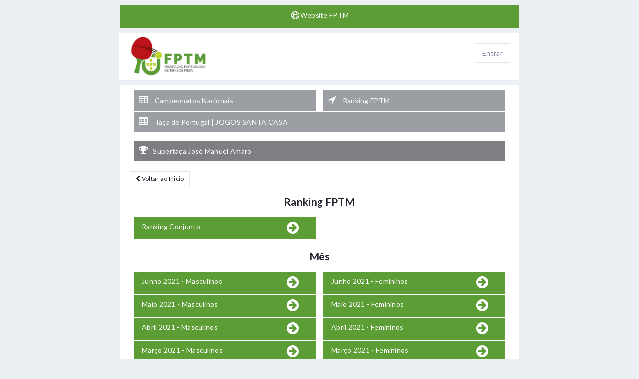

--- FILE ---
content_type: text/html; charset=UTF-8
request_url: https://resultados.fptm.pt/players/rankings/Portugal/5/29/77278/history
body_size: 4401
content:
<!DOCTYPE html>
<html>
<head lang="en">
    <meta charset="UTF-8">
    <meta name="viewport" content="width=device-width, initial-scale=1, user-scalable=no">
    <meta http-equiv="x-ua-compatible" content="ie=edge">
    <title>Resultados FPTM - Campeonatos e resultados online</title>
    <meta property="og:url" content="https://resultados.fptm.pt/players/rankings/Portugal/5/29/77278/history" />
    <meta property="og:title" content="Resultados FPTM"/>
    <meta property="og:description" content="Calendário dos Campeonatos Nacionais de Equipas e respectivos resultados das jornadas já decorridas."/>
    <meta property="og:image" content="https://s3.amazonaws.com/app.hellotabletennis.com/3rdparties/fptm/assets/logo_2021_v1.jpg"/>


    <link href="https://fonts.googleapis.com/css?family=Lato:300,400,700,900" rel="stylesheet">

    <meta property="og:type" content="website"/>
    <meta property="fb:app_id" content="157470814900527"/>

<link rel="stylesheet" href="https://cdnjs.cloudflare.com/ajax/libs/font-awesome/5.15.2/css/all.min.css" integrity="sha512-HK5fgLBL+xu6dm/Ii3z4xhlSUyZgTT9tuc/hSrtw6uzJOvgRr2a9jyxxT1ely+B+xFAmJKVSTbpM/CuL7qxO8w==" crossorigin="anonymous" referrerpolicy="no-referrer" />


    <link href="/assets/common/img/favicon.144x144.png" rel="apple-touch-icon" type="image/png" sizes="144x144">
    <link href="/assets/common/img/favicon.114x114.png" rel="apple-touch-icon" type="image/png" sizes="114x114">
    <link href="/assets/common/img/favicon.72x72.png" rel="apple-touch-icon" type="image/png" sizes="72x72">
    <link href="/assets/common/img/favicon.57x57.png" rel="apple-touch-icon" type="image/png">
    <link href="/assets/common/img/favicon.png" rel="icon" type="image/png">
    <link href="/favicon.ico" rel="shortcut icon">

    <!-- HTML5 shim and Respond.js for < IE9 support of HTML5 elements and media queries -->
    <!--[if lt IE 9]>
    <script src="https://oss.maxcdn.com/html5shiv/3.7.2/html5shiv.min.js"></script>
    <script src="https://oss.maxcdn.com/respond/1.4.2/respond.min.js"></script>
    <![endif]-->

    <!-- Vendors Styles -->
    <!-- v1.0.0 -->
    <link rel="stylesheet" type="text/css" href="/assets/vendors/bootstrap/dist/css/bootstrap.min.css">

    <link rel="stylesheet" type="text/css" href="/assets/vendors/datatables/media/css/dataTables.bootstrap4.min.css">
    <!-- Clean UI Styles -->
    <link rel="stylesheet" type="text/css" href="/assets/common/css/source/main.css">

    <!-- Vendors Scripts -->
    <!-- v1.0.0 -->
    <script src="/assets/vendors/jquery/jquery.min.js"></script>
    <script src="https://npmcdn.com/tether@1.2.4/dist/js/tether.min.js"></script>

    <script src="/assets/vendors/bootstrap/dist/js/bootstrap.min.js"></script>
    <script src="/assets/vendors/autosize/dist/autosize.min.js"></script>

    <link rel="stylesheet" type="text/css" href="/assets/vendors/bootstrap-sweetalert/dist/sweetalert.css">
    <script src="/assets/vendors/bootstrap-sweetalert/dist/sweetalert.min.js"></script>


    <link rel="stylesheet" href="/assets/whitelabel/fptm/css/style.css?x=20251212">

</head>
<body class="theme-default tables">


<div style="padding: 10px 0; margin-bottom: 0;">
    <div style="max-width: 800px; margin: 0 auto; padding: 10px 20px; background-color: #5d9d36; text-align: center;">
        <a href="https://www.fptm.pt" target="_blank" style="color: white; text-decoration: none; display: inline-flex; align-items: center; gap: 8px; font-weight: 500;">
            <svg xmlns="http://www.w3.org/2000/svg" fill="none" viewBox="0 0 24 24" stroke-width="1.5" stroke="currentColor" style="width: 20px; height: 20px;">
              <path stroke-linecap="round" stroke-linejoin="round" d="M12 21a9.004 9.004 0 008.716-6.747M12 21a9.004 9.004 0 01-8.716-6.747M12 21c2.485 0 4.5-4.03 4.5-9S14.485 3 12 3m0 18c-2.485 0-4.5-4.03-4.5-9S9.515 3 12 3m0 0a8.997 8.997 0 017.843 4.582M12 3a8.997 8.997 0 00-7.843 4.582m15.686 0A11.953 11.953 0 0112 10.5c-2.998 0-5.74-1.1-7.843-2.918m15.686 0A8.959 8.959 0 0121 12c0 .778-.099 1.533-.284 2.253m0 0A17.919 17.919 0 0112 16.5c-3.162 0-6.133-.815-8.716-2.247m0 0A9.015 9.015 0 013 12c0-1.605.42-3.113 1.157-4.418" />
            </svg>
            Website FPTM
        </a>
    </div>
</div>

        <nav class="hidden-md-up top-menu">
            <div class="menu-icon-container hidden-md-up logo" style="border: 0; margin: 12px 0 0 20px;">
                <h2 style="border: 0; padding-bottom: 0; margin-bottom: 0"><a href="https://resultados.fptm.pt">
                <img src="https://s3.amazonaws.com/app.hellotabletennis.com/3rdparties/fptm/assets/logo_2021_v1.jpg" style="margin-left: auto;
    margin-right: auto;
    max-width: 160px;
    border: 5px;
    border-radius: 16px;"></a>
                </h2>
            <div><!-- --></div>
        </div>
    </div>

    <div class="hidden-md-up menu">

        <div class="menu-user-block">
                         <a href="https://resultados.fptm.pt/auth/login" class="btn login-button"> Entrar</a>
                    </div>

        </div>
    </div>
</nav>

    <nav class="hidden-md-down top-menu main-menu-desktop" style="height: 95px;background: #fff;">
        <div class="menu-icon-container logo" style="border: 0; text-align: center;">
                <h2 style="border: 0;"><a href="https://resultados.fptm.pt">
                <img src="https://s3.amazonaws.com/app.hellotabletennis.com/3rdparties/fptm/assets/logo_2021_v1.jpg" style="margin-left: auto;
    margin-right: auto;
    max-width: 160px;
    border: 5px;
    border-radius: 16px;"></a></h2>
            <div>

            <!-- --></div>
        </div>
    </div>
    <div class="hidden-md-down menu">
        <div class="menu-user-block">
                         <a href="https://resultados.fptm.pt/auth/login" class="btn login-button"> Entrar</a>

                    </div>

        </div>
    </div>
</nav>

<div class="page-content-inner single-page-login-alpha">
    <div class="single-page-block">

    <div class="single-page-block-inner">
      <div class="single-page-block-form splash">


        
      <div class="topTab row">
        <div class="col-md-6 col-xs-12 left">
            <a href="https://resultados.fptm.pt"><i class="fa fa-table"></i> Campeonatos Nacionais</a>
        </div>
        <div class="col-md-6 col-xs-12 left">
            <a href="https://resultados.fptm.pt/rankings"><i class="fa fa-location-arrow"></i> Ranking FPTM</a>
        </div>


          <div class="col-md-12 col-xs-12 left" style="border-top: 2px solid #fff;">
              <a href="/pt/taca-portugal"><i class="fa fa-table"></i> Taça de Portugal | JOGOS SANTA CASA</a>
          </div>
	  <div class="col-md-12 col-xs-12 left" style="border-top: 2px solid #fff;margin-top: 15px;">
              <a href="/pt/supertaca-portugal" style='background-color: #7d7f82;'><i class="fa fa-trophy"></i>Supertaça José Manuel Amaro</a>
          </div>

      </div>

      
    <a href="https://resultados.fptm.pt" class="btn btn-squared btn-sm btn-back"> <i class="fa fa-chevron-left" aria-hidden="true"></i>
        Voltar ao Inicio</a>


    <div class="row">
        <div class="col-md-12">
            <h4 class="text-center">Ranking FPTM</h4>


                            <div class="btn-group-vertical col-md-6 col-xs-12" >

                    <a class="btn highlighted " href="https://resultados.fptm.pt/players/rankings/Portugal/11" style="">

                        <div class="row">
                            <div class="col-md-10 col-xs-10">
                                Ranking Conjunto
                            </div>
                            <div class="col-md-2 col-xs-2">
                                <i class="fa fa-arrow-circle-right" style="    font-size: 2rem;"></i>
                            </div>
                        </div>
                    </a>
                </div>

                    </div>
    </div>

            <div class="row">
            <div class="col-md-12">
                <h4 class="text-center">Mês</h4>


                                    <div class="btn-group-vertical col-md-6 col-xs-12" >

                        <a class="btn highlighted " href="https://resultados.fptm.pt/players/rankings/Portugal/5/43" style="">

                            <div class="row">
                                <div class="col-md-10 col-xs-10">
                                    Junho 2021 - Masculinos
                                </div>
                                <div class="col-md-2 col-xs-2">
                                    <i class="fa fa-arrow-circle-right" style="    font-size: 2rem;"></i>
                                </div>
                            </div>
                        </a>
                    </div>

                                    <div class="btn-group-vertical col-md-6 col-xs-12" >

                        <a class="btn highlighted " href="https://resultados.fptm.pt/players/rankings/Portugal/5/42" style="">

                            <div class="row">
                                <div class="col-md-10 col-xs-10">
                                    Junho 2021 - Femininos
                                </div>
                                <div class="col-md-2 col-xs-2">
                                    <i class="fa fa-arrow-circle-right" style="    font-size: 2rem;"></i>
                                </div>
                            </div>
                        </a>
                    </div>

                                    <div class="btn-group-vertical col-md-6 col-xs-12" >

                        <a class="btn highlighted " href="https://resultados.fptm.pt/players/rankings/Portugal/5/41" style="">

                            <div class="row">
                                <div class="col-md-10 col-xs-10">
                                    Maio 2021 - Masculinos
                                </div>
                                <div class="col-md-2 col-xs-2">
                                    <i class="fa fa-arrow-circle-right" style="    font-size: 2rem;"></i>
                                </div>
                            </div>
                        </a>
                    </div>

                                    <div class="btn-group-vertical col-md-6 col-xs-12" >

                        <a class="btn highlighted " href="https://resultados.fptm.pt/players/rankings/Portugal/5/40" style="">

                            <div class="row">
                                <div class="col-md-10 col-xs-10">
                                    Maio 2021 - Femininos
                                </div>
                                <div class="col-md-2 col-xs-2">
                                    <i class="fa fa-arrow-circle-right" style="    font-size: 2rem;"></i>
                                </div>
                            </div>
                        </a>
                    </div>

                                    <div class="btn-group-vertical col-md-6 col-xs-12" >

                        <a class="btn highlighted " href="https://resultados.fptm.pt/players/rankings/Portugal/5/39" style="">

                            <div class="row">
                                <div class="col-md-10 col-xs-10">
                                    Abril 2021 - Masculinos
                                </div>
                                <div class="col-md-2 col-xs-2">
                                    <i class="fa fa-arrow-circle-right" style="    font-size: 2rem;"></i>
                                </div>
                            </div>
                        </a>
                    </div>

                                    <div class="btn-group-vertical col-md-6 col-xs-12" >

                        <a class="btn highlighted " href="https://resultados.fptm.pt/players/rankings/Portugal/5/38" style="">

                            <div class="row">
                                <div class="col-md-10 col-xs-10">
                                    Abril 2021 - Femininos
                                </div>
                                <div class="col-md-2 col-xs-2">
                                    <i class="fa fa-arrow-circle-right" style="    font-size: 2rem;"></i>
                                </div>
                            </div>
                        </a>
                    </div>

                                    <div class="btn-group-vertical col-md-6 col-xs-12" >

                        <a class="btn highlighted " href="https://resultados.fptm.pt/players/rankings/Portugal/5/35" style="">

                            <div class="row">
                                <div class="col-md-10 col-xs-10">
                                    Março 2021 - Masculinos
                                </div>
                                <div class="col-md-2 col-xs-2">
                                    <i class="fa fa-arrow-circle-right" style="    font-size: 2rem;"></i>
                                </div>
                            </div>
                        </a>
                    </div>

                                    <div class="btn-group-vertical col-md-6 col-xs-12" >

                        <a class="btn highlighted " href="https://resultados.fptm.pt/players/rankings/Portugal/5/34" style="">

                            <div class="row">
                                <div class="col-md-10 col-xs-10">
                                    Março 2021 - Femininos
                                </div>
                                <div class="col-md-2 col-xs-2">
                                    <i class="fa fa-arrow-circle-right" style="    font-size: 2rem;"></i>
                                </div>
                            </div>
                        </a>
                    </div>

                                    <div class="btn-group-vertical col-md-6 col-xs-12" >

                        <a class="btn highlighted " href="https://resultados.fptm.pt/players/rankings/Portugal/5/32" style="">

                            <div class="row">
                                <div class="col-md-10 col-xs-10">
                                    Fevereiro 2021 - Masculinos
                                </div>
                                <div class="col-md-2 col-xs-2">
                                    <i class="fa fa-arrow-circle-right" style="    font-size: 2rem;"></i>
                                </div>
                            </div>
                        </a>
                    </div>

                                    <div class="btn-group-vertical col-md-6 col-xs-12" >

                        <a class="btn highlighted " href="https://resultados.fptm.pt/players/rankings/Portugal/5/31" style="">

                            <div class="row">
                                <div class="col-md-10 col-xs-10">
                                    Fevereiro 2021 - Femininos
                                </div>
                                <div class="col-md-2 col-xs-2">
                                    <i class="fa fa-arrow-circle-right" style="    font-size: 2rem;"></i>
                                </div>
                            </div>
                        </a>
                    </div>

                                    <div class="btn-group-vertical col-md-6 col-xs-12" >

                        <a class="btn highlighted " href="https://resultados.fptm.pt/players/rankings/Portugal/5/30" style="">

                            <div class="row">
                                <div class="col-md-10 col-xs-10">
                                    Janeiro 2021 - Masculinos
                                </div>
                                <div class="col-md-2 col-xs-2">
                                    <i class="fa fa-arrow-circle-right" style="    font-size: 2rem;"></i>
                                </div>
                            </div>
                        </a>
                    </div>

                                    <div class="btn-group-vertical col-md-6 col-xs-12" >

                        <a class="btn highlighted  selected " href="https://resultados.fptm.pt/players/rankings/Portugal/5/29" style="">

                            <div class="row">
                                <div class="col-md-10 col-xs-10">
                                    Janeiro 2021 - Femininos
                                </div>
                                <div class="col-md-2 col-xs-2">
                                    <i class="fa fa-arrow-circle-right" style="    font-size: 2rem;"></i>
                                </div>
                            </div>
                        </a>
                    </div>

                                    <div class="btn-group-vertical col-md-6 col-xs-12" >

                        <a class="btn highlighted " href="https://resultados.fptm.pt/players/rankings/Portugal/5/28" style="">

                            <div class="row">
                                <div class="col-md-10 col-xs-10">
                                    Julho 2020 - Masculinos
                                </div>
                                <div class="col-md-2 col-xs-2">
                                    <i class="fa fa-arrow-circle-right" style="    font-size: 2rem;"></i>
                                </div>
                            </div>
                        </a>
                    </div>

                                    <div class="btn-group-vertical col-md-6 col-xs-12" >

                        <a class="btn highlighted " href="https://resultados.fptm.pt/players/rankings/Portugal/5/27" style="">

                            <div class="row">
                                <div class="col-md-10 col-xs-10">
                                    Julho 2020 - Femininos
                                </div>
                                <div class="col-md-2 col-xs-2">
                                    <i class="fa fa-arrow-circle-right" style="    font-size: 2rem;"></i>
                                </div>
                            </div>
                        </a>
                    </div>

                            </div>
        </div>
    
            <div class="row">
            <div class="col-md-12">
                <h4 class="text-center">Ranking Conjunto - Janeiro 2021 - Femininos</h4>

                <div class="row">
                    <div class="col-md-12">
                        <div class='col-md-12' style="margin-bottom: 20px;">
                            <form method="POST" id='licenseSearch' action="https://resultados.fptm.pt/players/rankings/Portugal/5/29/%5B%5Blicense%5D%5D">
                                <input class="col-md-6 col-md-offset-2 col-xs-12" style="height: 2.5rem;color: #55595c;
    background-color: #fff;
    background-image: none;
    border: 1px solid #ccc;" type="number" value="77278" name="license" id="player_license" placeholder="Pesquisar por Licença"/>
                                <input class='btn btn-primary highlighted  col-md-2 col-xs-12' type='submit' value='Pesquisa'/>

                            </form>
                        </div>
                    </div> </div>
                <div class="row">
                    <div class="col-md-12">



                        <div class="col-md-12">


                            <table class="table table-striped">
                                <thead class="thead-default" >
                                <th style="background-color: #24222f;color: #fff;">Pos</th>
                                <th style="background-color: #24222f;color: #fff;">Licença</th>
                                <th style="background-color: #24222f;color: #fff;">Nome</th>
                                <th style="background-color: #24222f;color: #fff;">Equipa</th>
                                <th style="background-color: #24222f;color: #fff;">Pontos</th>
                                </thead>

                                                                                                    <tr class="selected" >
                                        <td>5</td>
                                        <td>77278</td>
                                        <td>Anna Louise Hursey</td>
                                        <td>LFC LOUROSA</td>

                                        <td>
                                            <a href="https://resultados.fptm.pt/players/rankings/Portugal/5/29/77278/history">
                                                1040
                                            </a>
                                        </td>

                                    </tr>
                                
                            </table>

                            <h4 class="text-center">Historico</h4>


                            <table class="table table-striped">
                                <thead class="thead-default" >
                                <th style="background-color: #24222f;color: #fff;">Resultado</th>
                                <th style="background-color: #24222f;color: #fff;">Licença</th>
                                <th style="background-color: #24222f;color: #fff;">Nome</th>
                                <th style="background-color: #24222f;color: #fff;">Rank</th>
                                <th style="background-color: #24222f;color: #fff;">Pt Fixos</th>
                                <th style="background-color: #24222f;color: #fff;">Pt Var</th>
                                <th style="background-color: #24222f;color: #fff;">Pontos</th>
                                </thead>

                                
                                                                    <tr>
                                        <td>3-0</td>
                                        <td>55942</td>
                                        <td>CELIA JESUS</td>
                                        <td> 34</td>
                                        <td>
                                                100
                                        </td>
                                        <td>
                                            100
                                        </td>
                                        <td>
                                            200
                                        </td>
                                    </tr>
                                    <tr>
                                        <td colspan="5" style="color: #444;"><span style="color: #aaa">2021-04-17 > </span>Campeonato Nacional 1.ª Divisão / 22ª Jornada / <strong> ALA NUN&#039; ÁLVARES - LFC LOUROSA</strong>
                                    </tr>
                                                                    <tr>
                                        <td>3-1</td>
                                        <td>61420</td>
                                        <td>MARGARIDA MATOS</td>
                                        <td> -</td>
                                        <td>
                                                100
                                        </td>
                                        <td>
                                            40
                                        </td>
                                        <td>
                                            140
                                        </td>
                                    </tr>
                                    <tr>
                                        <td colspan="5" style="color: #444;"><span style="color: #aaa">2021-04-17 > </span>Campeonato Nacional 1.ª Divisão / 22ª Jornada / <strong> ALA NUN&#039; ÁLVARES - LFC LOUROSA</strong>
                                    </tr>
                                                                    <tr>
                                        <td>0-3</td>
                                        <td>76302</td>
                                        <td>Bruna Yumi Takahashi</td>
                                        <td> 7</td>
                                        <td>
                                                0
                                        </td>
                                        <td>
                                            0
                                        </td>
                                        <td>
                                            0
                                        </td>
                                    </tr>
                                    <tr>
                                        <td colspan="5" style="color: #444;"><span style="color: #aaa">2020-11-29 > </span>Campeonato Nacional 1.ª Divisão / 6ª Jornada / <strong> SPORTING CP - LFC LOUROSA</strong>
                                    </tr>
                                                                    <tr>
                                        <td>3-1</td>
                                        <td>67906</td>
                                        <td>PATRICIA SANTOS</td>
                                        <td> 24</td>
                                        <td>
                                                100
                                        </td>
                                        <td>
                                            100
                                        </td>
                                        <td>
                                            200
                                        </td>
                                    </tr>
                                    <tr>
                                        <td colspan="5" style="color: #444;"><span style="color: #aaa">2020-11-29 > </span>Campeonato Nacional 1.ª Divisão / 6ª Jornada / <strong> SPORTING CP - LFC LOUROSA</strong>
                                    </tr>
                                                                    <tr>
                                        <td>3-0</td>
                                        <td>72805</td>
                                        <td>Mariana Rodrigues</td>
                                        <td> -</td>
                                        <td>
                                                100
                                        </td>
                                        <td>
                                            40
                                        </td>
                                        <td>
                                            140
                                        </td>
                                    </tr>
                                    <tr>
                                        <td colspan="5" style="color: #444;"><span style="color: #aaa">2020-11-28 > </span>Campeonato Nacional 1.ª Divisão / 5ª Jornada / <strong> BOA HORA FC - LFC LOUROSA</strong>
                                    </tr>
                                                                    <tr>
                                        <td>3-0</td>
                                        <td>69623</td>
                                        <td>SARA AREZ GUERREIRO</td>
                                        <td> 30</td>
                                        <td>
                                                100
                                        </td>
                                        <td>
                                            100
                                        </td>
                                        <td>
                                            200
                                        </td>
                                    </tr>
                                    <tr>
                                        <td colspan="5" style="color: #444;"><span style="color: #aaa">2020-11-28 > </span>Campeonato Nacional 1.ª Divisão / 5ª Jornada / <strong> BOA HORA FC - LFC LOUROSA</strong>
                                    </tr>
                                                                    <tr>
                                        <td>2-3</td>
                                        <td>73279</td>
                                        <td>TATIANA GARNOVA</td>
                                        <td> 3</td>
                                        <td>
                                                0
                                        </td>
                                        <td>
                                            0
                                        </td>
                                        <td>
                                            0
                                        </td>
                                    </tr>
                                    <tr>
                                        <td colspan="5" style="color: #444;"><span style="color: #aaa">2020-11-15 > </span>Campeonato Nacional 1.ª Divisão / 4ª Jornada / <strong> GDCS JUNCAL - LFC LOUROSA</strong>
                                    </tr>
                                                                    <tr>
                                        <td>3-0</td>
                                        <td>72446</td>
                                        <td>Janet Effiom</td>
                                        <td> 21</td>
                                        <td>
                                                100
                                        </td>
                                        <td>
                                            100
                                        </td>
                                        <td>
                                            200
                                        </td>
                                    </tr>
                                    <tr>
                                        <td colspan="5" style="color: #444;"><span style="color: #aaa">2020-11-15 > </span>Campeonato Nacional 1.ª Divisão / 4ª Jornada / <strong> GDCS JUNCAL - LFC LOUROSA</strong>
                                    </tr>
                                                                    <tr>
                                        <td>1-3</td>
                                        <td>77229</td>
                                        <td>CHARLOTTE CAREY</td>
                                        <td> -</td>
                                        <td>
                                                0
                                        </td>
                                        <td>
                                            0
                                        </td>
                                        <td>
                                            0
                                        </td>
                                    </tr>
                                    <tr>
                                        <td colspan="5" style="color: #444;"><span style="color: #aaa">2020-11-14 > </span>Campeonato Nacional 1.ª Divisão / 3ª Jornada / <strong> U SEBASTIANENSE FC - LFC LOUROSA</strong>
                                    </tr>
                                                                    <tr>
                                        <td>3-0</td>
                                        <td>63291</td>
                                        <td>TERESA REIS</td>
                                        <td> 16</td>
                                        <td>
                                                100
                                        </td>
                                        <td>
                                            200
                                        </td>
                                        <td>
                                            300
                                        </td>
                                    </tr>
                                    <tr>
                                        <td colspan="5" style="color: #444;"><span style="color: #aaa">2020-11-14 > </span>Campeonato Nacional 1.ª Divisão / 3ª Jornada / <strong> U SEBASTIANENSE FC - LFC LOUROSA</strong>
                                    </tr>
                                                                    <tr>
                                        <td>2-3</td>
                                        <td>61232</td>
                                        <td>ANA FINS</td>
                                        <td> 8</td>
                                        <td>
                                                0
                                        </td>
                                        <td>
                                            0
                                        </td>
                                        <td>
                                            0
                                        </td>
                                    </tr>
                                    <tr>
                                        <td colspan="5" style="color: #444;"><span style="color: #aaa">2020-11-08 > </span>Campeonato Nacional 1.ª Divisão / 2ª Jornada / <strong> LFC LOUROSA - CTM MIRANDELA</strong>
                                    </tr>
                                
                                
                                

                            </table>
                        </div>
                    </div>
                </div>
            </div>
        </div>
    
    <script language='javascript'>
        $("#licenseSearch").on("submit", function(ev){
            ev.preventDefault();
            var license = $("#licenseSearch #player_license").val();
            window.location = $("#licenseSearch").attr("action").replace("%5B%5Blicense%5D%5D",license);

        });
    </script>


<!-- Global site tag (gtag.js) - Google Analytics -->
<script async src="https://www.googletagmanager.com/gtag/js?id=UA-50719005-5"></script>
<script>
  window.dataLayer = window.dataLayer || [];
  function gtag(){dataLayer.push(arguments);}
  gtag('js', new Date());

  gtag('config', 'UA-50719005-5');
</script>


<div class="footer" style="margin-top: 20px;">
    <img src="https://s3.us-east-1.amazonaws.com/app.hellotabletennis.com/3rdparties/fptm/assets/footer_2025.jpg" class="responsive" style="max-width: 100%;"/>
</div>
</div>
    </div>

</div>

</div>



</div>
<p class="text-center" style="font-size: 0.9rem;">Technology Powered by <a href="https://www.hellotabletennis.com" target="_blank">HelloTableTennis</a></p>

</body>
</html>


--- FILE ---
content_type: text/css
request_url: https://resultados.fptm.pt/assets/common/css/source/main.css
body_size: 354
content:
@import url(helpers/fonts.css);
@import url(helpers/typography.css);
@import url(helpers/base.default.css);
@import url(helpers/base.responsive.css);
@import url(helpers/rtl.version.css);
@import url(themes/theme-dark.css);
@import url(themes/theme-blue.css);
@import url(themes/theme-green.css);
@import url(themes/theme-orange.css);
@import url(themes/theme-red.css);
@import url(themes/theme-inverse.css);
@import url(forms/basic-form-elements.css);
@import url(forms/buttons.css);
@import url(forms/dropdowns.css);
@import url(forms/checkboxes-radio.css);
@import url(forms/form-validation.css);
@import url(forms/selectboxes.css);
@import url(forms/autocomplete.css);
@import url(components/utilities.css);
@import url(components/tables.css);
@import url(components/steps.css);
@import url(components/tooltips-popovers.css);
@import url(components/modal.css);
@import url(components/progress-bars.css);
@import url(components/badges-labels.css);
@import url(components/pagination.css);
@import url(components/collapse.css);
@import url(components/tabs.css);
@import url(components/notifications-alerts.css);
@import url(components/carousel.css);
@import url(components/widgets.css);
@import url(components/breadcrumbs.css);
@import url(vendors/jscrollpane.css);
@import url(vendors/select2.css);
@import url(vendors/eonasdan-bootstrap-datetimepicker.css);
@import url(vendors/fullcalendar.css);
@import url(vendors/summernote.css);
@import url(vendors/ionrangeslider.css);
@import url(vendors/nestable.css);
@import url(vendors/datatables-fixedcolumns.css);
@import url(vendors/datatables-responsive.css);
@import url(vendors/editable-table.css);
@import url(vendors/chartist.css);
@import url(vendors/chartist-tooltip-plugin.css);
@import url(vendors/nprogress.css);
@import url(vendors/juqery-steps.css);
@import url(vendors/bootstrap-select.css);
@import url(vendors/dropify.css);
@import url(pages/pricing-table.css);
@import url(pages/ecommerce.css);
@import url(apps/profile.css);
@import url(apps/messaging.css);
@import url(apps/mail.css);
@import url(apps/calendar.css);
@import url(apps/gallery.css);


--- FILE ---
content_type: text/css
request_url: https://resultados.fptm.pt/assets/common/css/source/helpers/fonts.css
body_size: 18636
content:
/*
* OPEN SANS FONT
* for saving font local use www.localfont.com
*/
@import url(https://fonts.googleapis.com/css?family=Lato:400,300,700,900);
/* FIX FOR LATO FONT */
body, input, textarea, keygen, select, button {
    letter-spacing: .3px !important;
}

/*
* ICOMOON PREMIUM ICON FONT
*/
@font-face {
    font-family: 'icomoon-ultimate';
    src: url("../../../fonts/icomoon-ultimate.eot?i14t76");
    src: url("../../../fonts/icomoon-ultimate.eot?i14t76#iefix") format("embedded-opentype"), url("../../../fonts/icomoon-ultimate.ttf?i14t76") format("truetype"), url("../../../fonts/icomoon-ultimate.woff?i14t76") format("woff"), url("../../../fonts/icomoon-ultimate.svg?i14t76#icomoon") format("svg");
    font-weight: normal;
    font-style: normal;
}

[class^="icmn-"], [class*=" icmn-"] {
    /* use !important to prevent issues with browser extensions that change fonts */
    font-family: 'icomoon-ultimate' !important;
    speak: none;
    font-style: normal;
    font-weight: normal;
    font-variant: normal;
    text-transform: none;
    line-height: 1;
    /* Better Font Rendering =========== */
    -webkit-font-smoothing: antialiased;
    -moz-osx-font-smoothing: grayscale;
}

.icmn-home:before {
    content: "\e900";
}

.icmn-home2:before {
    content: "\e901";
}

.icmn-home3:before {
    content: "\e902";
}

.icmn-home4:before {
    content: "\e903";
}

.icmn-home5:before {
    content: "\e904";
}

.icmn-home6:before {
    content: "\e905";
}

.icmn-home7:before {
    content: "\e906";
}

.icmn-home8:before {
    content: "\e907";
}

.icmn-home9:before {
    content: "\e908";
}

.icmn-office:before {
    content: "\e909";
}

.icmn-city:before {
    content: "\e90a";
}

.icmn-newspaper:before {
    content: "\e90b";
}

.icmn-magazine:before {
    content: "\e90c";
}

.icmn-design:before {
    content: "\e90d";
}

.icmn-pencil:before {
    content: "\e90e";
}

.icmn-pencil2:before {
    content: "\e90f";
}

.icmn-pencil3:before {
    content: "\e910";
}

.icmn-pencil4:before {
    content: "\e911";
}

.icmn-pencil5:before {
    content: "\e912";
}

.icmn-pencil6:before {
    content: "\e913";
}

.icmn-pencil7:before {
    content: "\e914";
}

.icmn-eraser:before {
    content: "\e915";
}

.icmn-eraser2:before {
    content: "\e916";
}

.icmn-eraser3:before {
    content: "\e917";
}

.icmn-quill:before {
    content: "\e918";
}

.icmn-quill2:before {
    content: "\e919";
}

.icmn-quill3:before {
    content: "\e91a";
}

.icmn-quill4:before {
    content: "\e91b";
}

.icmn-pen:before {
    content: "\e91c";
}

.icmn-pen-plus:before {
    content: "\e91d";
}

.icmn-pen-minus:before {
    content: "\e91e";
}

.icmn-pen2:before {
    content: "\e91f";
}

.icmn-pen3:before {
    content: "\e920";
}

.icmn-pen4:before {
    content: "\e921";
}

.icmn-pen5:before {
    content: "\e922";
}

.icmn-marker:before {
    content: "\e923";
}

.icmn-marker2:before {
    content: "\e924";
}

.icmn-blog:before {
    content: "\e925";
}

.icmn-blog2:before {
    content: "\e926";
}

.icmn-pen6:before {
    content: "\e927";
}

.icmn-brush:before {
    content: "\e928";
}

.icmn-spray:before {
    content: "\e929";
}

.icmn-palette:before {
    content: "\e92a";
}

.icmn-palette2:before {
    content: "\e92b";
}

.icmn-color-sampler:before {
    content: "\e92c";
}

.icmn-toggle:before {
    content: "\e92d";
}

.icmn-bucket:before {
    content: "\e92e";
}

.icmn-bucket2:before {
    content: "\e92f";
}

.icmn-gradient:before {
    content: "\e930";
}

.icmn-eyedropper:before {
    content: "\e931";
}

.icmn-eyedropper2:before {
    content: "\e932";
}

.icmn-eyedropper3:before {
    content: "\e933";
}

.icmn-droplet:before {
    content: "\e934";
}

.icmn-droplet2:before {
    content: "\e935";
}

.icmn-droplet-contrast:before {
    content: "\e936";
}

.icmn-color-clear:before {
    content: "\e937";
}

.icmn-paint-format:before {
    content: "\e938";
}

.icmn-stamp:before {
    content: "\e939";
}

.icmn-images:before {
    content: "\e93a";
}

.icmn-image:before {
    content: "\e93b";
}

.icmn-image2:before {
    content: "\e93c";
}

.icmn-image-compare:before {
    content: "\e93d";
}

.icmn-images2:before {
    content: "\e93e";
}

.icmn-image3:before {
    content: "\e93f";
}

.icmn-images3:before {
    content: "\e940";
}

.icmn-image4:before {
    content: "\e941";
}

.icmn-image5:before {
    content: "\e942";
}

.icmn-image6:before {
    content: "\e943";
}

.icmn-camera:before {
    content: "\e944";
}

.icmn-camera2:before {
    content: "\e945";
}

.icmn-camera3:before {
    content: "\e946";
}

.icmn-shutter:before {
    content: "\e947";
}

.icmn-headphones:before {
    content: "\e948";
}

.icmn-headset:before {
    content: "\e949";
}

.icmn-music:before {
    content: "\e94a";
}

.icmn-music2:before {
    content: "\e94b";
}

.icmn-music3:before {
    content: "\e94c";
}

.icmn-music4:before {
    content: "\e94d";
}

.icmn-music5:before {
    content: "\e94e";
}

.icmn-music6:before {
    content: "\e94f";
}

.icmn-album:before {
    content: "\e950";
}

.icmn-cassette:before {
    content: "\e951";
}

.icmn-tape:before {
    content: "\e952";
}

.icmn-piano:before {
    content: "\e953";
}

.icmn-guitar:before {
    content: "\e954";
}

.icmn-trumpet:before {
    content: "\e955";
}

.icmn-speakers:before {
    content: "\e956";
}

.icmn-play:before {
    content: "\e957";
}

.icmn-play2:before {
    content: "\e958";
}

.icmn-clapboard-play:before {
    content: "\e959";
}

.icmn-clapboard:before {
    content: "\e95a";
}

.icmn-media:before {
    content: "\e95b";
}

.icmn-presentation:before {
    content: "\e95c";
}

.icmn-movie:before {
    content: "\e95d";
}

.icmn-film:before {
    content: "\e95e";
}

.icmn-film2:before {
    content: "\e95f";
}

.icmn-film3:before {
    content: "\e960";
}

.icmn-film4:before {
    content: "\e961";
}

.icmn-video-camera:before {
    content: "\e962";
}

.icmn-video-camera2:before {
    content: "\e963";
}

.icmn-video-camera-slash:before {
    content: "\e964";
}

.icmn-video-camera3:before {
    content: "\e965";
}

.icmn-video-camera4:before {
    content: "\e966";
}

.icmn-video-camera-slash2:before {
    content: "\e967";
}

.icmn-video-camera5:before {
    content: "\e968";
}

.icmn-recording:before {
    content: "\e969";
}

.icmn-dice:before {
    content: "\e96a";
}

.icmn-gamepad:before {
    content: "\e96b";
}

.icmn-gamepad2:before {
    content: "\e96c";
}

.icmn-gamepad3:before {
    content: "\e96d";
}

.icmn-pacman:before {
    content: "\e96e";
}

.icmn-spades:before {
    content: "\e96f";
}

.icmn-clubs:before {
    content: "\e970";
}

.icmn-diamonds:before {
    content: "\e971";
}

.icmn-chess-king:before {
    content: "\e972";
}

.icmn-chess-queen:before {
    content: "\e973";
}

.icmn-chess-rook:before {
    content: "\e974";
}

.icmn-chess-bishop:before {
    content: "\e975";
}

.icmn-chess-knight:before {
    content: "\e976";
}

.icmn-chess-pawn:before {
    content: "\e977";
}

.icmn-chess:before {
    content: "\e978";
}

.icmn-bullhorn:before {
    content: "\e979";
}

.icmn-megaphone:before {
    content: "\e97a";
}

.icmn-new:before {
    content: "\e97b";
}

.icmn-connection:before {
    content: "\e97c";
}

.icmn-connection2:before {
    content: "\e97d";
}

.icmn-connection3:before {
    content: "\e97e";
}

.icmn-connection4:before {
    content: "\e97f";
}

.icmn-podcast:before {
    content: "\e980";
}

.icmn-station:before {
    content: "\e981";
}

.icmn-station2:before {
    content: "\e982";
}

.icmn-antenna:before {
    content: "\e983";
}

.icmn-satellite-dish:before {
    content: "\e984";
}

.icmn-satellite-dish2:before {
    content: "\e985";
}

.icmn-feed:before {
    content: "\e986";
}

.icmn-podcast2:before {
    content: "\e987";
}

.icmn-antenna2:before {
    content: "\e988";
}

.icmn-mic:before {
    content: "\e989";
}

.icmn-mic-off:before {
    content: "\e98a";
}

.icmn-mic2:before {
    content: "\e98b";
}

.icmn-mic-off2:before {
    content: "\e98c";
}

.icmn-mic3:before {
    content: "\e98d";
}

.icmn-mic4:before {
    content: "\e98e";
}

.icmn-mic5:before {
    content: "\e98f";
}

.icmn-book:before {
    content: "\e990";
}

.icmn-book2:before {
    content: "\e991";
}

.icmn-book-play:before {
    content: "\e992";
}

.icmn-book3:before {
    content: "\e993";
}

.icmn-bookmark:before {
    content: "\e994";
}

.icmn-books:before {
    content: "\e995";
}

.icmn-archive:before {
    content: "\e996";
}

.icmn-reading:before {
    content: "\e997";
}

.icmn-library:before {
    content: "\e998";
}

.icmn-library2:before {
    content: "\e999";
}

.icmn-graduation:before {
    content: "\e99a";
}

.icmn-file-text:before {
    content: "\e99b";
}

.icmn-profile:before {
    content: "\e99c";
}

.icmn-file-empty:before {
    content: "\e99d";
}

.icmn-file-empty2:before {
    content: "\e99e";
}

.icmn-files-empty:before {
    content: "\e99f";
}

.icmn-files-empty2:before {
    content: "\e9a0";
}

.icmn-file-plus:before {
    content: "\e9a1";
}

.icmn-file-plus2:before {
    content: "\e9a2";
}

.icmn-file-minus:before {
    content: "\e9a3";
}

.icmn-file-minus2:before {
    content: "\e9a4";
}

.icmn-file-download:before {
    content: "\e9a5";
}

.icmn-file-download2:before {
    content: "\e9a6";
}

.icmn-file-upload:before {
    content: "\e9a7";
}

.icmn-file-upload2:before {
    content: "\e9a8";
}

.icmn-file-check:before {
    content: "\e9a9";
}

.icmn-file-check2:before {
    content: "\e9aa";
}

.icmn-file-eye:before {
    content: "\e9ab";
}

.icmn-file-eye2:before {
    content: "\e9ac";
}

.icmn-file-text2:before {
    content: "\e9ad";
}

.icmn-file-text3:before {
    content: "\e9ae";
}

.icmn-file-picture:before {
    content: "\e9af";
}

.icmn-file-picture2:before {
    content: "\e9b0";
}

.icmn-file-music:before {
    content: "\e9b1";
}

.icmn-file-music2:before {
    content: "\e9b2";
}

.icmn-file-play:before {
    content: "\e9b3";
}

.icmn-file-play2:before {
    content: "\e9b4";
}

.icmn-file-video:before {
    content: "\e9b5";
}

.icmn-file-video2:before {
    content: "\e9b6";
}

.icmn-copy:before {
    content: "\e9b7";
}

.icmn-copy2:before {
    content: "\e9b8";
}

.icmn-file-zip:before {
    content: "\e9b9";
}

.icmn-file-zip2:before {
    content: "\e9ba";
}

.icmn-file-xml:before {
    content: "\e9bb";
}

.icmn-file-xml2:before {
    content: "\e9bc";
}

.icmn-file-css:before {
    content: "\e9bd";
}

.icmn-file-css2:before {
    content: "\e9be";
}

.icmn-file-presentation:before {
    content: "\e9bf";
}

.icmn-file-presentation2:before {
    content: "\e9c0";
}

.icmn-file-stats:before {
    content: "\e9c1";
}

.icmn-file-stats2:before {
    content: "\e9c2";
}

.icmn-file-locked:before {
    content: "\e9c3";
}

.icmn-file-locked2:before {
    content: "\e9c4";
}

.icmn-file-spreadsheet:before {
    content: "\e9c5";
}

.icmn-file-spreadsheet2:before {
    content: "\e9c6";
}

.icmn-copy3:before {
    content: "\e9c7";
}

.icmn-copy4:before {
    content: "\e9c8";
}

.icmn-paste:before {
    content: "\e9c9";
}

.icmn-paste2:before {
    content: "\e9ca";
}

.icmn-paste3:before {
    content: "\e9cb";
}

.icmn-paste4:before {
    content: "\e9cc";
}

.icmn-stack:before {
    content: "\e9cd";
}

.icmn-stack2:before {
    content: "\e9ce";
}

.icmn-stack3:before {
    content: "\e9cf";
}

.icmn-folder:before {
    content: "\e9d0";
}

.icmn-folder-search:before {
    content: "\e9d1";
}

.icmn-folder-download:before {
    content: "\e9d2";
}

.icmn-folder-upload:before {
    content: "\e9d3";
}

.icmn-folder-plus:before {
    content: "\e9d4";
}

.icmn-folder-plus2:before {
    content: "\e9d5";
}

.icmn-folder-minus:before {
    content: "\e9d6";
}

.icmn-folder-minus2:before {
    content: "\e9d7";
}

.icmn-folder-check:before {
    content: "\e9d8";
}

.icmn-folder-heart:before {
    content: "\e9d9";
}

.icmn-folder-remove:before {
    content: "\e9da";
}

.icmn-folder2:before {
    content: "\e9db";
}

.icmn-folder-open:before {
    content: "\e9dc";
}

.icmn-folder3:before {
    content: "\e9dd";
}

.icmn-folder4:before {
    content: "\e9de";
}

.icmn-folder-plus3:before {
    content: "\e9df";
}

.icmn-folder-minus3:before {
    content: "\e9e0";
}

.icmn-folder-plus4:before {
    content: "\e9e1";
}

.icmn-folder-minus4:before {
    content: "\e9e2";
}

.icmn-folder-download2:before {
    content: "\e9e3";
}

.icmn-folder-upload2:before {
    content: "\e9e4";
}

.icmn-folder-download3:before {
    content: "\e9e5";
}

.icmn-folder-upload3:before {
    content: "\e9e6";
}

.icmn-folder5:before {
    content: "\e9e7";
}

.icmn-folder-open2:before {
    content: "\e9e8";
}

.icmn-folder6:before {
    content: "\e9e9";
}

.icmn-folder-open3:before {
    content: "\e9ea";
}

.icmn-certificate:before {
    content: "\e9eb";
}

.icmn-cc:before {
    content: "\e9ec";
}

.icmn-price-tag:before {
    content: "\e9ed";
}

.icmn-price-tag2:before {
    content: "\e9ee";
}

.icmn-price-tags:before {
    content: "\e9ef";
}

.icmn-price-tag3:before {
    content: "\e9f0";
}

.icmn-price-tags2:before {
    content: "\e9f1";
}

.icmn-price-tag4:before {
    content: "\e9f2";
}

.icmn-price-tags3:before {
    content: "\e9f3";
}

.icmn-price-tag5:before {
    content: "\e9f4";
}

.icmn-price-tags4:before {
    content: "\e9f5";
}

.icmn-barcode:before {
    content: "\e9f6";
}

.icmn-barcode2:before {
    content: "\e9f7";
}

.icmn-qrcode:before {
    content: "\e9f8";
}

.icmn-ticket:before {
    content: "\e9f9";
}

.icmn-ticket2:before {
    content: "\e9fa";
}

.icmn-theater:before {
    content: "\e9fb";
}

.icmn-store:before {
    content: "\e9fc";
}

.icmn-store2:before {
    content: "\e9fd";
}

.icmn-cart:before {
    content: "\e9fe";
}

.icmn-cart2:before {
    content: "\e9ff";
}

.icmn-cart3:before {
    content: "\ea00";
}

.icmn-cart4:before {
    content: "\ea01";
}

.icmn-cart5:before {
    content: "\ea02";
}

.icmn-cart-add:before {
    content: "\ea03";
}

.icmn-cart-add2:before {
    content: "\ea04";
}

.icmn-cart-remove:before {
    content: "\ea05";
}

.icmn-basket:before {
    content: "\ea06";
}

.icmn-bag:before {
    content: "\ea07";
}

.icmn-bag2:before {
    content: "\ea08";
}

.icmn-percent:before {
    content: "\ea09";
}

.icmn-coins:before {
    content: "\ea0a";
}

.icmn-coin-dollar:before {
    content: "\ea0b";
}

.icmn-coin-euro:before {
    content: "\ea0c";
}

.icmn-coin-pound:before {
    content: "\ea0d";
}

.icmn-coin-yen:before {
    content: "\ea0e";
}

.icmn-piggy-bank:before {
    content: "\ea0f";
}

.icmn-wallet:before {
    content: "\ea10";
}

.icmn-cash:before {
    content: "\ea11";
}

.icmn-cash2:before {
    content: "\ea12";
}

.icmn-cash3:before {
    content: "\ea13";
}

.icmn-cash4:before {
    content: "\ea14";
}

.icmn-credit-card:before {
    content: "\ea15";
}

.icmn-credit-card2:before {
    content: "\ea16";
}

.icmn-calculator:before {
    content: "\ea17";
}

.icmn-calculator2:before {
    content: "\ea18";
}

.icmn-calculator3:before {
    content: "\ea19";
}

.icmn-chip:before {
    content: "\ea1a";
}

.icmn-lifebuoy:before {
    content: "\ea1b";
}

.icmn-phone:before {
    content: "\ea1c";
}

.icmn-phone2:before {
    content: "\ea1d";
}

.icmn-phone-slash:before {
    content: "\ea1e";
}

.icmn-phone-wave:before {
    content: "\ea1f";
}

.icmn-phone-plus:before {
    content: "\ea20";
}

.icmn-phone-minus:before {
    content: "\ea21";
}

.icmn-phone-plus2:before {
    content: "\ea22";
}

.icmn-phone-minus2:before {
    content: "\ea23";
}

.icmn-phone-incoming:before {
    content: "\ea24";
}

.icmn-phone-outgoing:before {
    content: "\ea25";
}

.icmn-phone3:before {
    content: "\ea26";
}

.icmn-phone-slash2:before {
    content: "\ea27";
}

.icmn-phone-wave2:before {
    content: "\ea28";
}

.icmn-phone-hang-up:before {
    content: "\ea29";
}

.icmn-phone-hang-up2:before {
    content: "\ea2a";
}

.icmn-address-book:before {
    content: "\ea2b";
}

.icmn-address-book2:before {
    content: "\ea2c";
}

.icmn-address-book3:before {
    content: "\ea2d";
}

.icmn-notebook:before {
    content: "\ea2e";
}

.icmn-at-sign:before {
    content: "\ea2f";
}

.icmn-envelop:before {
    content: "\ea30";
}

.icmn-envelop2:before {
    content: "\ea31";
}

.icmn-envelop3:before {
    content: "\ea32";
}

.icmn-envelop4:before {
    content: "\ea33";
}

.icmn-envelop5:before {
    content: "\ea34";
}

.icmn-mailbox:before {
    content: "\ea35";
}

.icmn-pushpin:before {
    content: "\ea36";
}

.icmn-pushpin2:before {
    content: "\ea37";
}

.icmn-location:before {
    content: "\ea38";
}

.icmn-location2:before {
    content: "\ea39";
}

.icmn-location3:before {
    content: "\ea3a";
}

.icmn-location4:before {
    content: "\ea3b";
}

.icmn-location5:before {
    content: "\ea3c";
}

.icmn-location6:before {
    content: "\ea3d";
}

.icmn-location7:before {
    content: "\ea3e";
}

.icmn-compass:before {
    content: "\ea3f";
}

.icmn-compass2:before {
    content: "\ea40";
}

.icmn-compass3:before {
    content: "\ea41";
}

.icmn-compass4:before {
    content: "\ea42";
}

.icmn-compass5:before {
    content: "\ea43";
}

.icmn-compass6:before {
    content: "\ea44";
}

.icmn-map:before {
    content: "\ea45";
}

.icmn-map2:before {
    content: "\ea46";
}

.icmn-map3:before {
    content: "\ea47";
}

.icmn-map4:before {
    content: "\ea48";
}

.icmn-map5:before {
    content: "\ea49";
}

.icmn-direction:before {
    content: "\ea4a";
}

.icmn-reset:before {
    content: "\ea4b";
}

.icmn-history:before {
    content: "\ea4c";
}

.icmn-clock:before {
    content: "\ea4d";
}

.icmn-clock2:before {
    content: "\ea4e";
}

.icmn-clock3:before {
    content: "\ea4f";
}

.icmn-clock4:before {
    content: "\ea50";
}

.icmn-watch:before {
    content: "\ea51";
}

.icmn-watch2:before {
    content: "\ea52";
}

.icmn-alarm:before {
    content: "\ea53";
}

.icmn-alarm-add:before {
    content: "\ea54";
}

.icmn-alarm-check:before {
    content: "\ea55";
}

.icmn-alarm-cancel:before {
    content: "\ea56";
}

.icmn-bell:before {
    content: "\ea57";
}

.icmn-bell2:before {
    content: "\ea58";
}

.icmn-bell3:before {
    content: "\ea59";
}

.icmn-bell-plus:before {
    content: "\ea5a";
}

.icmn-bell-minus:before {
    content: "\ea5b";
}

.icmn-bell-check:before {
    content: "\ea5c";
}

.icmn-bell-cross:before {
    content: "\ea5d";
}

.icmn-stopwatch:before {
    content: "\ea5e";
}

.icmn-calendar:before {
    content: "\ea5f";
}

.icmn-calendar2:before {
    content: "\ea60";
}

.icmn-calendar3:before {
    content: "\ea61";
}

.icmn-calendar4:before {
    content: "\ea62";
}

.icmn-calendar5:before {
    content: "\ea63";
}

.icmn-calendar-empty:before {
    content: "\ea64";
}

.icmn-calendar-day:before {
    content: "\ea65";
}

.icmn-calendar-week:before {
    content: "\ea66";
}

.icmn-printer:before {
    content: "\ea67";
}

.icmn-printer2:before {
    content: "\ea68";
}

.icmn-printer3:before {
    content: "\ea69";
}

.icmn-printer4:before {
    content: "\ea6a";
}

.icmn-shredder:before {
    content: "\ea6b";
}

.icmn-mouse:before {
    content: "\ea6c";
}

.icmn-mouse2:before {
    content: "\ea6d";
}

.icmn-mouse-left:before {
    content: "\ea6e";
}

.icmn-mouse-right:before {
    content: "\ea6f";
}

.icmn-keyboard:before {
    content: "\ea70";
}

.icmn-keyboard2:before {
    content: "\ea71";
}

.icmn-typewriter:before {
    content: "\ea72";
}

.icmn-display:before {
    content: "\ea73";
}

.icmn-display2:before {
    content: "\ea74";
}

.icmn-display3:before {
    content: "\ea75";
}

.icmn-display4:before {
    content: "\ea76";
}

.icmn-laptop:before {
    content: "\ea77";
}

.icmn-mobile:before {
    content: "\ea78";
}

.icmn-mobile2:before {
    content: "\ea79";
}

.icmn-tablet:before {
    content: "\ea7a";
}

.icmn-mobile3:before {
    content: "\ea7b";
}

.icmn-tv:before {
    content: "\ea7c";
}

.icmn-radio:before {
    content: "\ea7d";
}

.icmn-cabinet:before {
    content: "\ea7e";
}

.icmn-drawer:before {
    content: "\ea7f";
}

.icmn-drawer2:before {
    content: "\ea80";
}

.icmn-drawer-out:before {
    content: "\ea81";
}

.icmn-drawer-in:before {
    content: "\ea82";
}

.icmn-drawer3:before {
    content: "\ea83";
}

.icmn-box:before {
    content: "\ea84";
}

.icmn-box-add:before {
    content: "\ea85";
}

.icmn-box-remove:before {
    content: "\ea86";
}

.icmn-download:before {
    content: "\ea87";
}

.icmn-upload:before {
    content: "\ea88";
}

.icmn-floppy-disk:before {
    content: "\ea89";
}

.icmn-floppy-disks:before {
    content: "\ea8a";
}

.icmn-floppy-disks2:before {
    content: "\ea8b";
}

.icmn-floppy-disk2:before {
    content: "\ea8c";
}

.icmn-floppy-disk3:before {
    content: "\ea8d";
}

.icmn-disk:before {
    content: "\ea8e";
}

.icmn-disk2:before {
    content: "\ea8f";
}

.icmn-usb-stick:before {
    content: "\ea90";
}

.icmn-drive:before {
    content: "\ea91";
}

.icmn-server:before {
    content: "\ea92";
}

.icmn-database:before {
    content: "\ea93";
}

.icmn-database2:before {
    content: "\ea94";
}

.icmn-database3:before {
    content: "\ea95";
}

.icmn-database4:before {
    content: "\ea96";
}

.icmn-database-menu:before {
    content: "\ea97";
}

.icmn-database-add:before {
    content: "\ea98";
}

.icmn-database-remove:before {
    content: "\ea99";
}

.icmn-database-insert:before {
    content: "\ea9a";
}

.icmn-database-export:before {
    content: "\ea9b";
}

.icmn-database-upload:before {
    content: "\ea9c";
}

.icmn-database-refresh:before {
    content: "\ea9d";
}

.icmn-database-diff:before {
    content: "\ea9e";
}

.icmn-database-edit:before {
    content: "\ea9f";
}

.icmn-database-edit2:before {
    content: "\eaa0";
}

.icmn-database-check:before {
    content: "\eaa1";
}

.icmn-database-arrow:before {
    content: "\eaa2";
}

.icmn-database-time:before {
    content: "\eaa3";
}

.icmn-database-time2:before {
    content: "\eaa4";
}

.icmn-undo:before {
    content: "\eaa5";
}

.icmn-redo:before {
    content: "\eaa6";
}

.icmn-rotate-ccw:before {
    content: "\eaa7";
}

.icmn-rotate-cw:before {
    content: "\eaa8";
}

.icmn-rotate-ccw2:before {
    content: "\eaa9";
}

.icmn-rotate-cw2:before {
    content: "\eaaa";
}

.icmn-rotate-ccw3:before {
    content: "\eaab";
}

.icmn-rotate-cw3:before {
    content: "\eaac";
}

.icmn-flip-vertical:before {
    content: "\eaad";
}

.icmn-flip-vertical2:before {
    content: "\eaae";
}

.icmn-flip-horizontal:before {
    content: "\eaaf";
}

.icmn-flip-horizontal2:before {
    content: "\eab0";
}

.icmn-flip-vertical3:before {
    content: "\eab1";
}

.icmn-flip-vertical4:before {
    content: "\eab2";
}

.icmn-angle:before {
    content: "\eab3";
}

.icmn-shear:before {
    content: "\eab4";
}

.icmn-unite:before {
    content: "\eab5";
}

.icmn-subtract:before {
    content: "\eab6";
}

.icmn-interset:before {
    content: "\eab7";
}

.icmn-exclude:before {
    content: "\eab8";
}

.icmn-align-left:before {
    content: "\eab9";
}

.icmn-align-center-horizontal:before {
    content: "\eaba";
}

.icmn-align-right:before {
    content: "\eabb";
}

.icmn-align-top:before {
    content: "\eabc";
}

.icmn-align-center-vertical:before {
    content: "\eabd";
}

.icmn-align-bottom:before {
    content: "\eabe";
}

.icmn-undo2:before {
    content: "\eabf";
}

.icmn-redo2:before {
    content: "\eac0";
}

.icmn-forward:before {
    content: "\eac1";
}

.icmn-reply:before {
    content: "\eac2";
}

.icmn-reply-all:before {
    content: "\eac3";
}

.icmn-bubble:before {
    content: "\eac4";
}

.icmn-bubbles:before {
    content: "\eac5";
}

.icmn-bubbles2:before {
    content: "\eac6";
}

.icmn-bubble2:before {
    content: "\eac7";
}

.icmn-bubbles3:before {
    content: "\eac8";
}

.icmn-bubbles4:before {
    content: "\eac9";
}

.icmn-bubble-notification:before {
    content: "\eaca";
}

.icmn-bubbles5:before {
    content: "\eacb";
}

.icmn-bubbles6:before {
    content: "\eacc";
}

.icmn-bubble3:before {
    content: "\eacd";
}

.icmn-bubble-dots:before {
    content: "\eace";
}

.icmn-bubble-lines:before {
    content: "\eacf";
}

.icmn-bubble4:before {
    content: "\ead0";
}

.icmn-bubble-dots2:before {
    content: "\ead1";
}

.icmn-bubble-lines2:before {
    content: "\ead2";
}

.icmn-bubble5:before {
    content: "\ead3";
}

.icmn-bubble6:before {
    content: "\ead4";
}

.icmn-bubbles7:before {
    content: "\ead5";
}

.icmn-bubble7:before {
    content: "\ead6";
}

.icmn-bubbles8:before {
    content: "\ead7";
}

.icmn-bubble8:before {
    content: "\ead8";
}

.icmn-bubble-dots3:before {
    content: "\ead9";
}

.icmn-bubble-lines3:before {
    content: "\eada";
}

.icmn-bubble9:before {
    content: "\eadb";
}

.icmn-bubble-dots4:before {
    content: "\eadc";
}

.icmn-bubble-lines4:before {
    content: "\eadd";
}

.icmn-bubbles9:before {
    content: "\eade";
}

.icmn-bubbles10:before {
    content: "\eadf";
}

.icmn-bubble-blocked:before {
    content: "\eae0";
}

.icmn-bubble-quote:before {
    content: "\eae1";
}

.icmn-bubble-user:before {
    content: "\eae2";
}

.icmn-bubble-smiley:before {
    content: "\eae3";
}

.icmn-bubble-check:before {
    content: "\eae4";
}

.icmn-bubble-video:before {
    content: "\eae5";
}

.icmn-bubble-link:before {
    content: "\eae6";
}

.icmn-bubble-lock:before {
    content: "\eae7";
}

.icmn-bubble-star:before {
    content: "\eae8";
}

.icmn-bubble-heart:before {
    content: "\eae9";
}

.icmn-bubble-paperclip:before {
    content: "\eaea";
}

.icmn-bubble-cancel:before {
    content: "\eaeb";
}

.icmn-bubble-plus:before {
    content: "\eaec";
}

.icmn-bubble-minus:before {
    content: "\eaed";
}

.icmn-bubble-notification2:before {
    content: "\eaee";
}

.icmn-bubble-left:before {
    content: "\eaef";
}

.icmn-bubble-right:before {
    content: "\eaf0";
}

.icmn-bubble-first:before {
    content: "\eaf1";
}

.icmn-bubble-last:before {
    content: "\eaf2";
}

.icmn-bubble-reply:before {
    content: "\eaf3";
}

.icmn-bubble-forward:before {
    content: "\eaf4";
}

.icmn-bubble-reply2:before {
    content: "\eaf5";
}

.icmn-bubble-forward2:before {
    content: "\eaf6";
}

.icmn-user:before {
    content: "\eaf7";
}

.icmn-users:before {
    content: "\eaf8";
}

.icmn-user-plus:before {
    content: "\eaf9";
}

.icmn-user-minus:before {
    content: "\eafa";
}

.icmn-user-cancel:before {
    content: "\eafb";
}

.icmn-user-block:before {
    content: "\eafc";
}

.icmn-user-lock:before {
    content: "\eafd";
}

.icmn-user-check:before {
    content: "\eafe";
}

.icmn-users2:before {
    content: "\eaff";
}

.icmn-user2:before {
    content: "\eb00";
}

.icmn-users3:before {
    content: "\eb01";
}

.icmn-user-plus2:before {
    content: "\eb02";
}

.icmn-user-minus2:before {
    content: "\eb03";
}

.icmn-user-cancel2:before {
    content: "\eb04";
}

.icmn-user-block2:before {
    content: "\eb05";
}

.icmn-user-lock2:before {
    content: "\eb06";
}

.icmn-user-check2:before {
    content: "\eb07";
}

.icmn-user3:before {
    content: "\eb08";
}

.icmn-user4:before {
    content: "\eb09";
}

.icmn-user5:before {
    content: "\eb0a";
}

.icmn-user6:before {
    content: "\eb0b";
}

.icmn-users4:before {
    content: "\eb0c";
}

.icmn-user-tie:before {
    content: "\eb0d";
}

.icmn-user7:before {
    content: "\eb0e";
}

.icmn-users5:before {
    content: "\eb0f";
}

.icmn-collaboration:before {
    content: "\eb10";
}

.icmn-vcard:before {
    content: "\eb11";
}

.icmn-hat:before {
    content: "\eb12";
}

.icmn-bowtie:before {
    content: "\eb13";
}

.icmn-tie:before {
    content: "\eb14";
}

.icmn-hanger:before {
    content: "\eb15";
}

.icmn-tshirt:before {
    content: "\eb16";
}

.icmn-pants:before {
    content: "\eb17";
}

.icmn-shorts:before {
    content: "\eb18";
}

.icmn-sock:before {
    content: "\eb19";
}

.icmn-laundry:before {
    content: "\eb1a";
}

.icmn-quotes-left:before {
    content: "\eb1b";
}

.icmn-quotes-right:before {
    content: "\eb1c";
}

.icmn-quotes-left2:before {
    content: "\eb1d";
}

.icmn-quotes-right2:before {
    content: "\eb1e";
}

.icmn-hour-glass:before {
    content: "\eb1f";
}

.icmn-hour-glass2:before {
    content: "\eb20";
}

.icmn-hour-glass3:before {
    content: "\eb21";
}

.icmn-spinner:before {
    content: "\eb22";
}

.icmn-spinner2:before {
    content: "\eb23";
}

.icmn-spinner3:before {
    content: "\eb24";
}

.icmn-spinner4:before {
    content: "\eb25";
}

.icmn-spinner5:before {
    content: "\eb26";
}

.icmn-spinner6:before {
    content: "\eb27";
}

.icmn-spinner7:before {
    content: "\eb28";
}

.icmn-spinner8:before {
    content: "\eb29";
}

.icmn-spinner9:before {
    content: "\eb2a";
}

.icmn-spinner10:before {
    content: "\eb2b";
}

.icmn-spinner11:before {
    content: "\eb2c";
}

.icmn-microscope:before {
    content: "\eb2d";
}

.icmn-binoculars:before {
    content: "\eb2e";
}

.icmn-binoculars2:before {
    content: "\eb2f";
}

.icmn-search:before {
    content: "\eb30";
}

.icmn-zoom-in:before {
    content: "\eb31";
}

.icmn-zoom-out:before {
    content: "\eb32";
}

.icmn-search2:before {
    content: "\eb33";
}

.icmn-zoom-in2:before {
    content: "\eb34";
}

.icmn-zoom-out2:before {
    content: "\eb35";
}

.icmn-search3:before {
    content: "\eb36";
}

.icmn-search4:before {
    content: "\eb37";
}

.icmn-zoom-in3:before {
    content: "\eb38";
}

.icmn-zoom-out3:before {
    content: "\eb39";
}

.icmn-search5:before {
    content: "\eb3a";
}

.icmn-search6:before {
    content: "\eb3b";
}

.icmn-enlarge:before {
    content: "\eb3c";
}

.icmn-shrink:before {
    content: "\eb3d";
}

.icmn-enlarge2:before {
    content: "\eb3e";
}

.icmn-shrink2:before {
    content: "\eb3f";
}

.icmn-enlarge3:before {
    content: "\eb40";
}

.icmn-shrink3:before {
    content: "\eb41";
}

.icmn-enlarge4:before {
    content: "\eb42";
}

.icmn-shrink4:before {
    content: "\eb43";
}

.icmn-enlarge5:before {
    content: "\eb44";
}

.icmn-shrink5:before {
    content: "\eb45";
}

.icmn-enlarge6:before {
    content: "\eb46";
}

.icmn-shrink6:before {
    content: "\eb47";
}

.icmn-enlarge7:before {
    content: "\eb48";
}

.icmn-shrink7:before {
    content: "\eb49";
}

.icmn-key:before {
    content: "\eb4a";
}

.icmn-key2:before {
    content: "\eb4b";
}

.icmn-key3:before {
    content: "\eb4c";
}

.icmn-key4:before {
    content: "\eb4d";
}

.icmn-key5:before {
    content: "\eb4e";
}

.icmn-keyhole:before {
    content: "\eb4f";
}

.icmn-lock:before {
    content: "\eb50";
}

.icmn-lock2:before {
    content: "\eb51";
}

.icmn-lock3:before {
    content: "\eb52";
}

.icmn-lock4:before {
    content: "\eb53";
}

.icmn-unlocked:before {
    content: "\eb54";
}

.icmn-lock5:before {
    content: "\eb55";
}

.icmn-unlocked2:before {
    content: "\eb56";
}

.icmn-safe:before {
    content: "\eb57";
}

.icmn-wrench:before {
    content: "\eb58";
}

.icmn-wrench2:before {
    content: "\eb59";
}

.icmn-wrench3:before {
    content: "\eb5a";
}

.icmn-equalizer:before {
    content: "\eb5b";
}

.icmn-equalizer2:before {
    content: "\eb5c";
}

.icmn-equalizer3:before {
    content: "\eb5d";
}

.icmn-equalizer4:before {
    content: "\eb5e";
}

.icmn-cog:before {
    content: "\eb5f";
}

.icmn-cogs:before {
    content: "\eb60";
}

.icmn-cog2:before {
    content: "\eb61";
}

.icmn-cog3:before {
    content: "\eb62";
}

.icmn-cog4:before {
    content: "\eb63";
}

.icmn-cog5:before {
    content: "\eb64";
}

.icmn-cog6:before {
    content: "\eb65";
}

.icmn-cog7:before {
    content: "\eb66";
}

.icmn-factory:before {
    content: "\eb67";
}

.icmn-hammer:before {
    content: "\eb68";
}

.icmn-hammer-wrench:before {
    content: "\eb69";
}

.icmn-knife:before {
    content: "\eb6a";
}

.icmn-screwdriver:before {
    content: "\eb6b";
}

.icmn-screwdriver2:before {
    content: "\eb6c";
}

.icmn-magic-wand:before {
    content: "\eb6d";
}

.icmn-magic-wand2:before {
    content: "\eb6e";
}

.icmn-pulse:before {
    content: "\eb6f";
}

.icmn-pulse2:before {
    content: "\eb70";
}

.icmn-aid-kit:before {
    content: "\eb71";
}

.icmn-aid-kit2:before {
    content: "\eb72";
}

.icmn-stethoscope:before {
    content: "\eb73";
}

.icmn-ambulance:before {
    content: "\eb74";
}

.icmn-alarm2:before {
    content: "\eb75";
}

.icmn-pandage:before {
    content: "\eb76";
}

.icmn-pandage2:before {
    content: "\eb77";
}

.icmn-bug:before {
    content: "\eb78";
}

.icmn-bug2:before {
    content: "\eb79";
}

.icmn-syringe:before {
    content: "\eb7a";
}

.icmn-syringe2:before {
    content: "\eb7b";
}

.icmn-pill:before {
    content: "\eb7c";
}

.icmn-construction:before {
    content: "\eb7d";
}

.icmn-traffic-cone:before {
    content: "\eb7e";
}

.icmn-traffic-lights:before {
    content: "\eb7f";
}

.icmn-pie-chart:before {
    content: "\eb80";
}

.icmn-pie-chart2:before {
    content: "\eb81";
}

.icmn-pie-chart3:before {
    content: "\eb82";
}

.icmn-pie-chart4:before {
    content: "\eb83";
}

.icmn-pie-chart5:before {
    content: "\eb84";
}

.icmn-pie-chart6:before {
    content: "\eb85";
}

.icmn-pie-chart7:before {
    content: "\eb86";
}

.icmn-stats-dots:before {
    content: "\eb87";
}

.icmn-stats-bars:before {
    content: "\eb88";
}

.icmn-pie-chart8:before {
    content: "\eb89";
}

.icmn-stats-bars2:before {
    content: "\eb8a";
}

.icmn-stats-bars3:before {
    content: "\eb8b";
}

.icmn-stats-bars4:before {
    content: "\eb8c";
}

.icmn-stats-bars5:before {
    content: "\eb8d";
}

.icmn-stats-bars6:before {
    content: "\eb8e";
}

.icmn-chart:before {
    content: "\eb8f";
}

.icmn-stats-growth:before {
    content: "\eb90";
}

.icmn-stats-decline:before {
    content: "\eb91";
}

.icmn-stats-growth2:before {
    content: "\eb92";
}

.icmn-stats-decline2:before {
    content: "\eb93";
}

.icmn-stairs-up:before {
    content: "\eb94";
}

.icmn-stairs-down:before {
    content: "\eb95";
}

.icmn-stairs:before {
    content: "\eb96";
}

.icmn-stairs2:before {
    content: "\eb97";
}

.icmn-ladder:before {
    content: "\eb98";
}

.icmn-rating:before {
    content: "\eb99";
}

.icmn-rating2:before {
    content: "\eb9a";
}

.icmn-rating3:before {
    content: "\eb9b";
}

.icmn-cake:before {
    content: "\eb9c";
}

.icmn-podium:before {
    content: "\eb9d";
}

.icmn-stars:before {
    content: "\eb9e";
}

.icmn-medal-star:before {
    content: "\eb9f";
}

.icmn-medal:before {
    content: "\eba0";
}

.icmn-medal2:before {
    content: "\eba1";
}

.icmn-medal-first:before {
    content: "\eba2";
}

.icmn-medal-second:before {
    content: "\eba3";
}

.icmn-medal-third:before {
    content: "\eba4";
}

.icmn-crown:before {
    content: "\eba5";
}

.icmn-trophy:before {
    content: "\eba6";
}

.icmn-trophy2:before {
    content: "\eba7";
}

.icmn-trophy3:before {
    content: "\eba8";
}

.icmn-diamond:before {
    content: "\eba9";
}

.icmn-diamond2:before {
    content: "\ebaa";
}

.icmn-trophy4:before {
    content: "\ebab";
}

.icmn-gift:before {
    content: "\ebac";
}

.icmn-gift2:before {
    content: "\ebad";
}

.icmn-balloon:before {
    content: "\ebae";
}

.icmn-pipe:before {
    content: "\ebaf";
}

.icmn-mustache:before {
    content: "\ebb0";
}

.icmn-mustache2:before {
    content: "\ebb1";
}

.icmn-glass:before {
    content: "\ebb2";
}

.icmn-glass2:before {
    content: "\ebb3";
}

.icmn-glass3:before {
    content: "\ebb4";
}

.icmn-glass4:before {
    content: "\ebb5";
}

.icmn-bottle:before {
    content: "\ebb6";
}

.icmn-bottle2:before {
    content: "\ebb7";
}

.icmn-bottle3:before {
    content: "\ebb8";
}

.icmn-bottle4:before {
    content: "\ebb9";
}

.icmn-mug:before {
    content: "\ebba";
}

.icmn-fork-knife:before {
    content: "\ebbb";
}

.icmn-spoon-knife:before {
    content: "\ebbc";
}

.icmn-cook:before {
    content: "\ebbd";
}

.icmn-plate:before {
    content: "\ebbe";
}

.icmn-steak:before {
    content: "\ebbf";
}

.icmn-fish:before {
    content: "\ebc0";
}

.icmn-chicken:before {
    content: "\ebc1";
}

.icmn-hamburger:before {
    content: "\ebc2";
}

.icmn-pizza:before {
    content: "\ebc3";
}

.icmn-cheese:before {
    content: "\ebc4";
}

.icmn-bread:before {
    content: "\ebc5";
}

.icmn-icecream:before {
    content: "\ebc6";
}

.icmn-milk:before {
    content: "\ebc7";
}

.icmn-cup:before {
    content: "\ebc8";
}

.icmn-cup2:before {
    content: "\ebc9";
}

.icmn-coffee-bean:before {
    content: "\ebca";
}

.icmn-coffee:before {
    content: "\ebcb";
}

.icmn-teapot:before {
    content: "\ebcc";
}

.icmn-leaf:before {
    content: "\ebcd";
}

.icmn-leaf2:before {
    content: "\ebce";
}

.icmn-apple:before {
    content: "\ebcf";
}

.icmn-grapes:before {
    content: "\ebd0";
}

.icmn-cherry:before {
    content: "\ebd1";
}

.icmn-tree:before {
    content: "\ebd2";
}

.icmn-tree2:before {
    content: "\ebd3";
}

.icmn-tree3:before {
    content: "\ebd4";
}

.icmn-tree4:before {
    content: "\ebd5";
}

.icmn-cactus:before {
    content: "\ebd6";
}

.icmn-mountains:before {
    content: "\ebd7";
}

.icmn-paw:before {
    content: "\ebd8";
}

.icmn-footprint:before {
    content: "\ebd9";
}

.icmn-tent:before {
    content: "\ebda";
}

.icmn-flower:before {
    content: "\ebdb";
}

.icmn-flower2:before {
    content: "\ebdc";
}

.icmn-rocket:before {
    content: "\ebdd";
}

.icmn-meter:before {
    content: "\ebde";
}

.icmn-meter2:before {
    content: "\ebdf";
}

.icmn-meter-slow:before {
    content: "\ebe0";
}

.icmn-meter-medium:before {
    content: "\ebe1";
}

.icmn-meter-fast:before {
    content: "\ebe2";
}

.icmn-meter3:before {
    content: "\ebe3";
}

.icmn-hammer2:before {
    content: "\ebe4";
}

.icmn-balance:before {
    content: "\ebe5";
}

.icmn-scale:before {
    content: "\ebe6";
}

.icmn-bomb:before {
    content: "\ebe7";
}

.icmn-fire:before {
    content: "\ebe8";
}

.icmn-fire2:before {
    content: "\ebe9";
}

.icmn-lab:before {
    content: "\ebea";
}

.icmn-atom:before {
    content: "\ebeb";
}

.icmn-atom2:before {
    content: "\ebec";
}

.icmn-magnet:before {
    content: "\ebed";
}

.icmn-magnet2:before {
    content: "\ebee";
}

.icmn-dumbbell:before {
    content: "\ebef";
}

.icmn-skull:before {
    content: "\ebf0";
}

.icmn-skull2:before {
    content: "\ebf1";
}

.icmn-lamp:before {
    content: "\ebf2";
}

.icmn-lamp2:before {
    content: "\ebf3";
}

.icmn-lamp3:before {
    content: "\ebf4";
}

.icmn-spotlight:before {
    content: "\ebf5";
}

.icmn-lamp4:before {
    content: "\ebf6";
}

.icmn-lamp5:before {
    content: "\ebf7";
}

.icmn-lamp6:before {
    content: "\ebf8";
}

.icmn-lamp7:before {
    content: "\ebf9";
}

.icmn-lamp8:before {
    content: "\ebfa";
}

.icmn-broom:before {
    content: "\ebfb";
}

.icmn-toiletpaper:before {
    content: "\ebfc";
}

.icmn-bin:before {
    content: "\ebfd";
}

.icmn-bin2:before {
    content: "\ebfe";
}

.icmn-bin3:before {
    content: "\ebff";
}

.icmn-bin4:before {
    content: "\ec00";
}

.icmn-bin5:before {
    content: "\ec01";
}

.icmn-briefcase:before {
    content: "\ec02";
}

.icmn-briefcase2:before {
    content: "\ec03";
}

.icmn-briefcase3:before {
    content: "\ec04";
}

.icmn-airplane:before {
    content: "\ec05";
}

.icmn-airplane2:before {
    content: "\ec06";
}

.icmn-airplane3:before {
    content: "\ec07";
}

.icmn-airplane4:before {
    content: "\ec08";
}

.icmn-paperplane:before {
    content: "\ec09";
}

.icmn-car:before {
    content: "\ec0a";
}

.icmn-steering-wheel:before {
    content: "\ec0b";
}

.icmn-car2:before {
    content: "\ec0c";
}

.icmn-gas:before {
    content: "\ec0d";
}

.icmn-bus:before {
    content: "\ec0e";
}

.icmn-truck:before {
    content: "\ec0f";
}

.icmn-bike:before {
    content: "\ec10";
}

.icmn-road:before {
    content: "\ec11";
}

.icmn-train:before {
    content: "\ec12";
}

.icmn-train2:before {
    content: "\ec13";
}

.icmn-ship:before {
    content: "\ec14";
}

.icmn-boat:before {
    content: "\ec15";
}

.icmn-chopper:before {
    content: "\ec16";
}

.icmn-chopper2:before {
    content: "\ec17";
}

.icmn-cube:before {
    content: "\ec18";
}

.icmn-cube2:before {
    content: "\ec19";
}

.icmn-cube3:before {
    content: "\ec1a";
}

.icmn-cube4:before {
    content: "\ec1b";
}

.icmn-pyramid:before {
    content: "\ec1c";
}

.icmn-pyramid2:before {
    content: "\ec1d";
}

.icmn-package:before {
    content: "\ec1e";
}

.icmn-puzzle:before {
    content: "\ec1f";
}

.icmn-puzzle2:before {
    content: "\ec20";
}

.icmn-puzzle3:before {
    content: "\ec21";
}

.icmn-puzzle4:before {
    content: "\ec22";
}

.icmn-glasses-3d:before {
    content: "\ec23";
}

.icmn-glasses-3d2:before {
    content: "\ec24";
}

.icmn-glasses:before {
    content: "\ec25";
}

.icmn-glasses2:before {
    content: "\ec26";
}

.icmn-brain:before {
    content: "\ec27";
}

.icmn-accessibility:before {
    content: "\ec28";
}

.icmn-accessibility2:before {
    content: "\ec29";
}

.icmn-strategy:before {
    content: "\ec2a";
}

.icmn-target:before {
    content: "\ec2b";
}

.icmn-target2:before {
    content: "\ec2c";
}

.icmn-target3:before {
    content: "\ec2d";
}

.icmn-ammo:before {
    content: "\ec2e";
}

.icmn-gun:before {
    content: "\ec2f";
}

.icmn-gun-forbidden:before {
    content: "\ec30";
}

.icmn-shield:before {
    content: "\ec31";
}

.icmn-shield-check:before {
    content: "\ec32";
}

.icmn-shield-notice:before {
    content: "\ec33";
}

.icmn-shield2:before {
    content: "\ec34";
}

.icmn-shield3:before {
    content: "\ec35";
}

.icmn-shield4:before {
    content: "\ec36";
}

.icmn-soccer:before {
    content: "\ec37";
}

.icmn-football:before {
    content: "\ec38";
}

.icmn-archery:before {
    content: "\ec39";
}

.icmn-bow:before {
    content: "\ec3a";
}

.icmn-sword:before {
    content: "\ec3b";
}

.icmn-tennis:before {
    content: "\ec3c";
}

.icmn-pingpong:before {
    content: "\ec3d";
}

.icmn-baseball:before {
    content: "\ec3e";
}

.icmn-basketball:before {
    content: "\ec3f";
}

.icmn-golf:before {
    content: "\ec40";
}

.icmn-golf2:before {
    content: "\ec41";
}

.icmn-hockey:before {
    content: "\ec42";
}

.icmn-racing:before {
    content: "\ec43";
}

.icmn-finish:before {
    content: "\ec44";
}

.icmn-eight-ball:before {
    content: "\ec45";
}

.icmn-bowling:before {
    content: "\ec46";
}

.icmn-bowling2:before {
    content: "\ec47";
}

.icmn-power:before {
    content: "\ec48";
}

.icmn-power2:before {
    content: "\ec49";
}

.icmn-power3:before {
    content: "\ec4a";
}

.icmn-switch:before {
    content: "\ec4b";
}

.icmn-switch2:before {
    content: "\ec4c";
}

.icmn-power-cord:before {
    content: "\ec4d";
}

.icmn-power-cord2:before {
    content: "\ec4e";
}

.icmn-outlet:before {
    content: "\ec4f";
}

.icmn-clipboard:before {
    content: "\ec50";
}

.icmn-clipboard2:before {
    content: "\ec51";
}

.icmn-clipboard3:before {
    content: "\ec52";
}

.icmn-clipboard4:before {
    content: "\ec53";
}

.icmn-clipboard5:before {
    content: "\ec54";
}

.icmn-clipboard6:before {
    content: "\ec55";
}

.icmn-playlist:before {
    content: "\ec56";
}

.icmn-playlist-add:before {
    content: "\ec57";
}

.icmn-list-numbered:before {
    content: "\ec58";
}

.icmn-list:before {
    content: "\ec59";
}

.icmn-list2:before {
    content: "\ec5a";
}

.icmn-more:before {
    content: "\ec5b";
}

.icmn-more2:before {
    content: "\ec5c";
}

.icmn-grid:before {
    content: "\ec5d";
}

.icmn-grid2:before {
    content: "\ec5e";
}

.icmn-grid3:before {
    content: "\ec5f";
}

.icmn-grid4:before {
    content: "\ec60";
}

.icmn-grid5:before {
    content: "\ec61";
}

.icmn-grid6:before {
    content: "\ec62";
}

.icmn-grid7:before {
    content: "\ec63";
}

.icmn-tree5:before {
    content: "\ec64";
}

.icmn-tree6:before {
    content: "\ec65";
}

.icmn-tree7:before {
    content: "\ec66";
}

.icmn-lan:before {
    content: "\ec67";
}

.icmn-lan2:before {
    content: "\ec68";
}

.icmn-lan3:before {
    content: "\ec69";
}

.icmn-menu:before {
    content: "\ec6a";
}

.icmn-circle-small:before {
    content: "\ec6b";
}

.icmn-menu2:before {
    content: "\ec6c";
}

.icmn-menu3:before {
    content: "\ec6d";
}

.icmn-menu4:before {
    content: "\ec6e";
}

.icmn-menu5:before {
    content: "\ec6f";
}

.icmn-menu6:before {
    content: "\ec70";
}

.icmn-menu7:before {
    content: "\ec71";
}

.icmn-menu8:before {
    content: "\ec72";
}

.icmn-menu9:before {
    content: "\ec73";
}

.icmn-menu10:before {
    content: "\ec74";
}

.icmn-cloud:before {
    content: "\ec75";
}

.icmn-cloud-download:before {
    content: "\ec76";
}

.icmn-cloud-upload:before {
    content: "\ec77";
}

.icmn-cloud-check:before {
    content: "\ec78";
}

.icmn-cloud2:before {
    content: "\ec79";
}

.icmn-cloud-download2:before {
    content: "\ec7a";
}

.icmn-cloud-upload2:before {
    content: "\ec7b";
}

.icmn-cloud-check2:before {
    content: "\ec7c";
}

.icmn-download2:before {
    content: "\ec7d";
}

.icmn-download3:before {
    content: "\ec7e";
}

.icmn-upload2:before {
    content: "\ec7f";
}

.icmn-upload3:before {
    content: "\ec80";
}

.icmn-import:before {
    content: "\ec81";
}

.icmn-import2:before {
    content: "\ec82";
}

.icmn-download4:before {
    content: "\ec83";
}

.icmn-upload4:before {
    content: "\ec84";
}

.icmn-download5:before {
    content: "\ec85";
}

.icmn-upload5:before {
    content: "\ec86";
}

.icmn-download6:before {
    content: "\ec87";
}

.icmn-upload6:before {
    content: "\ec88";
}

.icmn-download7:before {
    content: "\ec89";
}

.icmn-upload7:before {
    content: "\ec8a";
}

.icmn-download8:before {
    content: "\ec8b";
}

.icmn-upload8:before {
    content: "\ec8c";
}

.icmn-download9:before {
    content: "\ec8d";
}

.icmn-upload9:before {
    content: "\ec8e";
}

.icmn-download10:before {
    content: "\ec8f";
}

.icmn-upload10:before {
    content: "\ec90";
}

.icmn-sphere:before {
    content: "\ec91";
}

.icmn-sphere2:before {
    content: "\ec92";
}

.icmn-sphere3:before {
    content: "\ec93";
}

.icmn-planet:before {
    content: "\ec94";
}

.icmn-planet2:before {
    content: "\ec95";
}

.icmn-earth:before {
    content: "\ec96";
}

.icmn-earth2:before {
    content: "\ec97";
}

.icmn-earth3:before {
    content: "\ec98";
}

.icmn-link:before {
    content: "\ec99";
}

.icmn-unlink:before {
    content: "\ec9a";
}

.icmn-link2:before {
    content: "\ec9b";
}

.icmn-unlink2:before {
    content: "\ec9c";
}

.icmn-link3:before {
    content: "\ec9d";
}

.icmn-unlink3:before {
    content: "\ec9e";
}

.icmn-link4:before {
    content: "\ec9f";
}

.icmn-unlink4:before {
    content: "\eca0";
}

.icmn-link5:before {
    content: "\eca1";
}

.icmn-unlink5:before {
    content: "\eca2";
}

.icmn-anchor:before {
    content: "\eca3";
}

.icmn-flag:before {
    content: "\eca4";
}

.icmn-flag2:before {
    content: "\eca5";
}

.icmn-flag3:before {
    content: "\eca6";
}

.icmn-flag4:before {
    content: "\eca7";
}

.icmn-flag5:before {
    content: "\eca8";
}

.icmn-flag6:before {
    content: "\eca9";
}

.icmn-flag7:before {
    content: "\ecaa";
}

.icmn-flag8:before {
    content: "\ecab";
}

.icmn-attachment:before {
    content: "\ecac";
}

.icmn-attachment2:before {
    content: "\ecad";
}

.icmn-eye:before {
    content: "\ecae";
}

.icmn-eye-plus:before {
    content: "\ecaf";
}

.icmn-eye-minus:before {
    content: "\ecb0";
}

.icmn-eye-blocked:before {
    content: "\ecb1";
}

.icmn-eye2:before {
    content: "\ecb2";
}

.icmn-eye-blocked2:before {
    content: "\ecb3";
}

.icmn-eye3:before {
    content: "\ecb4";
}

.icmn-eye-blocked3:before {
    content: "\ecb5";
}

.icmn-eye4:before {
    content: "\ecb6";
}

.icmn-bookmark2:before {
    content: "\ecb7";
}

.icmn-bookmark3:before {
    content: "\ecb8";
}

.icmn-bookmarks:before {
    content: "\ecb9";
}

.icmn-bookmark4:before {
    content: "\ecba";
}

.icmn-spotlight2:before {
    content: "\ecbb";
}

.icmn-starburst:before {
    content: "\ecbc";
}

.icmn-snowflake:before {
    content: "\ecbd";
}

.icmn-temperature:before {
    content: "\ecbe";
}

.icmn-temperature2:before {
    content: "\ecbf";
}

.icmn-weather-lightning:before {
    content: "\ecc0";
}

.icmn-weather-lightning2:before {
    content: "\ecc1";
}

.icmn-weather-rain:before {
    content: "\ecc2";
}

.icmn-weather-rain2:before {
    content: "\ecc3";
}

.icmn-weather-snow:before {
    content: "\ecc4";
}

.icmn-weather-snow2:before {
    content: "\ecc5";
}

.icmn-weather-cloud-wind:before {
    content: "\ecc6";
}

.icmn-weather-cloud-wind2:before {
    content: "\ecc7";
}

.icmn-weather-cloud-sun:before {
    content: "\ecc8";
}

.icmn-weather-cloud-sun2:before {
    content: "\ecc9";
}

.icmn-weather-cloudy:before {
    content: "\ecca";
}

.icmn-weather-cloudy2:before {
    content: "\eccb";
}

.icmn-weather-sun-wind:before {
    content: "\eccc";
}

.icmn-weather-sun-wind2:before {
    content: "\eccd";
}

.icmn-sun:before {
    content: "\ecce";
}

.icmn-sun2:before {
    content: "\eccf";
}

.icmn-moon:before {
    content: "\ecd0";
}

.icmn-day-night:before {
    content: "\ecd1";
}

.icmn-day-night2:before {
    content: "\ecd2";
}

.icmn-weather-windy:before {
    content: "\ecd3";
}

.icmn-fan:before {
    content: "\ecd4";
}

.icmn-umbrella:before {
    content: "\ecd5";
}

.icmn-sun3:before {
    content: "\ecd6";
}

.icmn-contrast:before {
    content: "\ecd7";
}

.icmn-brightness-contrast:before {
    content: "\ecd8";
}

.icmn-brightness-high:before {
    content: "\ecd9";
}

.icmn-brightness-medium:before {
    content: "\ecda";
}

.icmn-brightness-low:before {
    content: "\ecdb";
}

.icmn-bed:before {
    content: "\ecdc";
}

.icmn-bed2:before {
    content: "\ecdd";
}

.icmn-furniture:before {
    content: "\ecde";
}

.icmn-chair:before {
    content: "\ecdf";
}

.icmn-star-empty:before {
    content: "\ece0";
}

.icmn-star-empty2:before {
    content: "\ece1";
}

.icmn-star-full:before {
    content: "\ece2";
}

.icmn-star-empty3:before {
    content: "\ece3";
}

.icmn-star-half:before {
    content: "\ece4";
}

.icmn-star-full2:before {
    content: "\ece5";
}

.icmn-star:before {
    content: "\ece6";
}

.icmn-heart:before {
    content: "\ece7";
}

.icmn-heart2:before {
    content: "\ece8";
}

.icmn-heart3:before {
    content: "\ece9";
}

.icmn-heart4:before {
    content: "\ecea";
}

.icmn-heart-broken:before {
    content: "\eceb";
}

.icmn-heart5:before {
    content: "\ecec";
}

.icmn-heart6:before {
    content: "\eced";
}

.icmn-heart-broken2:before {
    content: "\ecee";
}

.icmn-heart7:before {
    content: "\ecef";
}

.icmn-heart8:before {
    content: "\ecf0";
}

.icmn-heart-broken3:before {
    content: "\ecf1";
}

.icmn-lips:before {
    content: "\ecf2";
}

.icmn-lips2:before {
    content: "\ecf3";
}

.icmn-thumbs-up:before {
    content: "\ecf4";
}

.icmn-thumbs-up2:before {
    content: "\ecf5";
}

.icmn-thumbs-down:before {
    content: "\ecf6";
}

.icmn-thumbs-down2:before {
    content: "\ecf7";
}

.icmn-thumbs-up3:before {
    content: "\ecf8";
}

.icmn-thumbs-down3:before {
    content: "\ecf9";
}

.icmn-height:before {
    content: "\ecfa";
}

.icmn-man:before {
    content: "\ecfb";
}

.icmn-woman:before {
    content: "\ecfc";
}

.icmn-man-woman:before {
    content: "\ecfd";
}

.icmn-male:before {
    content: "\ecfe";
}

.icmn-female:before {
    content: "\ecff";
}

.icmn-peace:before {
    content: "\ed00";
}

.icmn-yin-yang:before {
    content: "\ed01";
}

.icmn-happy:before {
    content: "\ed02";
}

.icmn-happy2:before {
    content: "\ed03";
}

.icmn-smile:before {
    content: "\ed04";
}

.icmn-smile2:before {
    content: "\ed05";
}

.icmn-tongue:before {
    content: "\ed06";
}

.icmn-tongue2:before {
    content: "\ed07";
}

.icmn-sad:before {
    content: "\ed08";
}

.icmn-sad2:before {
    content: "\ed09";
}

.icmn-wink:before {
    content: "\ed0a";
}

.icmn-wink2:before {
    content: "\ed0b";
}

.icmn-grin:before {
    content: "\ed0c";
}

.icmn-grin2:before {
    content: "\ed0d";
}

.icmn-cool:before {
    content: "\ed0e";
}

.icmn-cool2:before {
    content: "\ed0f";
}

.icmn-angry:before {
    content: "\ed10";
}

.icmn-angry2:before {
    content: "\ed11";
}

.icmn-evil:before {
    content: "\ed12";
}

.icmn-evil2:before {
    content: "\ed13";
}

.icmn-shocked:before {
    content: "\ed14";
}

.icmn-shocked2:before {
    content: "\ed15";
}

.icmn-baffled:before {
    content: "\ed16";
}

.icmn-baffled2:before {
    content: "\ed17";
}

.icmn-confused:before {
    content: "\ed18";
}

.icmn-confused2:before {
    content: "\ed19";
}

.icmn-neutral:before {
    content: "\ed1a";
}

.icmn-neutral2:before {
    content: "\ed1b";
}

.icmn-hipster:before {
    content: "\ed1c";
}

.icmn-hipster2:before {
    content: "\ed1d";
}

.icmn-wondering:before {
    content: "\ed1e";
}

.icmn-wondering2:before {
    content: "\ed1f";
}

.icmn-sleepy:before {
    content: "\ed20";
}

.icmn-sleepy2:before {
    content: "\ed21";
}

.icmn-frustrated:before {
    content: "\ed22";
}

.icmn-frustrated2:before {
    content: "\ed23";
}

.icmn-crying:before {
    content: "\ed24";
}

.icmn-crying2:before {
    content: "\ed25";
}

.icmn-cursor:before {
    content: "\ed26";
}

.icmn-cursor2:before {
    content: "\ed27";
}

.icmn-lasso:before {
    content: "\ed28";
}

.icmn-lasso2:before {
    content: "\ed29";
}

.icmn-select:before {
    content: "\ed2a";
}

.icmn-select2:before {
    content: "\ed2b";
}

.icmn-point-up:before {
    content: "\ed2c";
}

.icmn-point-right:before {
    content: "\ed2d";
}

.icmn-point-down:before {
    content: "\ed2e";
}

.icmn-point-left:before {
    content: "\ed2f";
}

.icmn-pointer:before {
    content: "\ed30";
}

.icmn-reminder:before {
    content: "\ed31";
}

.icmn-drag-left-right:before {
    content: "\ed32";
}

.icmn-drag-left:before {
    content: "\ed33";
}

.icmn-drag-right:before {
    content: "\ed34";
}

.icmn-touch:before {
    content: "\ed35";
}

.icmn-multitouch:before {
    content: "\ed36";
}

.icmn-touch-zoom:before {
    content: "\ed37";
}

.icmn-touch-pinch:before {
    content: "\ed38";
}

.icmn-hand:before {
    content: "\ed39";
}

.icmn-grab:before {
    content: "\ed3a";
}

.icmn-stack-empty:before {
    content: "\ed3b";
}

.icmn-stack-plus:before {
    content: "\ed3c";
}

.icmn-stack-minus:before {
    content: "\ed3d";
}

.icmn-stack-star:before {
    content: "\ed3e";
}

.icmn-stack-picture:before {
    content: "\ed3f";
}

.icmn-stack-down:before {
    content: "\ed40";
}

.icmn-stack-up:before {
    content: "\ed41";
}

.icmn-stack-cancel:before {
    content: "\ed42";
}

.icmn-stack-check:before {
    content: "\ed43";
}

.icmn-stack-text:before {
    content: "\ed44";
}

.icmn-stack-clubs:before {
    content: "\ed45";
}

.icmn-stack-spades:before {
    content: "\ed46";
}

.icmn-stack-hearts:before {
    content: "\ed47";
}

.icmn-stack-diamonds:before {
    content: "\ed48";
}

.icmn-stack-user:before {
    content: "\ed49";
}

.icmn-stack4:before {
    content: "\ed4a";
}

.icmn-stack-music:before {
    content: "\ed4b";
}

.icmn-stack-play:before {
    content: "\ed4c";
}

.icmn-move:before {
    content: "\ed4d";
}

.icmn-dots:before {
    content: "\ed4e";
}

.icmn-warning:before {
    content: "\ed4f";
}

.icmn-warning2:before {
    content: "\ed50";
}

.icmn-notification:before {
    content: "\ed51";
}

.icmn-notification2:before {
    content: "\ed52";
}

.icmn-question:before {
    content: "\ed53";
}

.icmn-question2:before {
    content: "\ed54";
}

.icmn-question3:before {
    content: "\ed55";
}

.icmn-question4:before {
    content: "\ed56";
}

.icmn-question5:before {
    content: "\ed57";
}

.icmn-question6:before {
    content: "\ed58";
}

.icmn-plus:before {
    content: "\ed59";
}

.icmn-minus:before {
    content: "\ed5a";
}

.icmn-plus2:before {
    content: "\ed5b";
}

.icmn-minus2:before {
    content: "\ed5c";
}

.icmn-plus3:before {
    content: "\ed5d";
}

.icmn-minus3:before {
    content: "\ed5e";
}

.icmn-plus-circle:before {
    content: "\ed5f";
}

.icmn-minus-circle:before {
    content: "\ed60";
}

.icmn-plus-circle2:before {
    content: "\ed61";
}

.icmn-minus-circle2:before {
    content: "\ed62";
}

.icmn-info:before {
    content: "\ed63";
}

.icmn-info2:before {
    content: "\ed64";
}

.icmn-cancel-circle:before {
    content: "\ed65";
}

.icmn-cancel-circle2:before {
    content: "\ed66";
}

.icmn-blocked:before {
    content: "\ed67";
}

.icmn-cancel-square:before {
    content: "\ed68";
}

.icmn-cancel-square2:before {
    content: "\ed69";
}

.icmn-cancel:before {
    content: "\ed6a";
}

.icmn-spam:before {
    content: "\ed6b";
}

.icmn-cross:before {
    content: "\ed6c";
}

.icmn-cross2:before {
    content: "\ed6d";
}

.icmn-cross3:before {
    content: "\ed6e";
}

.icmn-checkmark:before {
    content: "\ed6f";
}

.icmn-checkmark2:before {
    content: "\ed70";
}

.icmn-checkmark3:before {
    content: "\ed71";
}

.icmn-checkmark4:before {
    content: "\ed72";
}

.icmn-checkmark5:before {
    content: "\ed73";
}

.icmn-spell-check:before {
    content: "\ed74";
}

.icmn-spell-check2:before {
    content: "\ed75";
}

.icmn-enter:before {
    content: "\ed76";
}

.icmn-exit:before {
    content: "\ed77";
}

.icmn-enter2:before {
    content: "\ed78";
}

.icmn-exit2:before {
    content: "\ed79";
}

.icmn-enter3:before {
    content: "\ed7a";
}

.icmn-exit3:before {
    content: "\ed7b";
}

.icmn-wall:before {
    content: "\ed7c";
}

.icmn-fence:before {
    content: "\ed7d";
}

.icmn-play3:before {
    content: "\ed7e";
}

.icmn-pause:before {
    content: "\ed7f";
}

.icmn-stop:before {
    content: "\ed80";
}

.icmn-previous:before {
    content: "\ed81";
}

.icmn-next:before {
    content: "\ed82";
}

.icmn-backward:before {
    content: "\ed83";
}

.icmn-forward2:before {
    content: "\ed84";
}

.icmn-play4:before {
    content: "\ed85";
}

.icmn-pause2:before {
    content: "\ed86";
}

.icmn-stop2:before {
    content: "\ed87";
}

.icmn-backward2:before {
    content: "\ed88";
}

.icmn-forward3:before {
    content: "\ed89";
}

.icmn-first:before {
    content: "\ed8a";
}

.icmn-last:before {
    content: "\ed8b";
}

.icmn-previous2:before {
    content: "\ed8c";
}

.icmn-next2:before {
    content: "\ed8d";
}

.icmn-eject:before {
    content: "\ed8e";
}

.icmn-volume-high:before {
    content: "\ed8f";
}

.icmn-volume-medium:before {
    content: "\ed90";
}

.icmn-volume-low:before {
    content: "\ed91";
}

.icmn-volume-mute:before {
    content: "\ed92";
}

.icmn-speaker-left:before {
    content: "\ed93";
}

.icmn-speaker-right:before {
    content: "\ed94";
}

.icmn-volume-mute2:before {
    content: "\ed95";
}

.icmn-volume-increase:before {
    content: "\ed96";
}

.icmn-volume-decrease:before {
    content: "\ed97";
}

.icmn-volume-high2:before {
    content: "\ed98";
}

.icmn-volume-medium2:before {
    content: "\ed99";
}

.icmn-volume-medium3:before {
    content: "\ed9a";
}

.icmn-volume-low2:before {
    content: "\ed9b";
}

.icmn-volume-mute3:before {
    content: "\ed9c";
}

.icmn-volume-increase2:before {
    content: "\ed9d";
}

.icmn-volume-decrease2:before {
    content: "\ed9e";
}

.icmn-volume-decrease3:before {
    content: "\ed9f";
}

.icmn-volume-5:before {
    content: "\eda0";
}

.icmn-volume-4:before {
    content: "\eda1";
}

.icmn-volume-3:before {
    content: "\eda2";
}

.icmn-volume-2:before {
    content: "\eda3";
}

.icmn-volume-1:before {
    content: "\eda4";
}

.icmn-volume-0:before {
    content: "\eda5";
}

.icmn-volume-mute4:before {
    content: "\eda6";
}

.icmn-volume-mute5:before {
    content: "\eda7";
}

.icmn-loop:before {
    content: "\eda8";
}

.icmn-loop2:before {
    content: "\eda9";
}

.icmn-loop3:before {
    content: "\edaa";
}

.icmn-infinite-square:before {
    content: "\edab";
}

.icmn-infinite:before {
    content: "\edac";
}

.icmn-infinite2:before {
    content: "\edad";
}

.icmn-loop4:before {
    content: "\edae";
}

.icmn-shuffle:before {
    content: "\edaf";
}

.icmn-shuffle2:before {
    content: "\edb0";
}

.icmn-wave:before {
    content: "\edb1";
}

.icmn-wave2:before {
    content: "\edb2";
}

.icmn-split:before {
    content: "\edb3";
}

.icmn-merge:before {
    content: "\edb4";
}

.icmn-first2:before {
    content: "\edb5";
}

.icmn-last2:before {
    content: "\edb6";
}

.icmn-arrow-up:before {
    content: "\edb7";
}

.icmn-arrow-up2:before {
    content: "\edb8";
}

.icmn-arrow-up3:before {
    content: "\edb9";
}

.icmn-arrow-up4:before {
    content: "\edba";
}

.icmn-arrow-right:before {
    content: "\edbb";
}

.icmn-arrow-right2:before {
    content: "\edbc";
}

.icmn-arrow-right3:before {
    content: "\edbd";
}

.icmn-arrow-right4:before {
    content: "\edbe";
}

.icmn-arrow-down:before {
    content: "\edbf";
}

.icmn-arrow-down2:before {
    content: "\edc0";
}

.icmn-arrow-down3:before {
    content: "\edc1";
}

.icmn-arrow-down4:before {
    content: "\edc2";
}

.icmn-arrow-left:before {
    content: "\edc3";
}

.icmn-arrow-left2:before {
    content: "\edc4";
}

.icmn-arrow-left3:before {
    content: "\edc5";
}

.icmn-arrow-left4:before {
    content: "\edc6";
}

.icmn-arrow-up5:before {
    content: "\edc7";
}

.icmn-arrow-right5:before {
    content: "\edc8";
}

.icmn-arrow-down5:before {
    content: "\edc9";
}

.icmn-arrow-left5:before {
    content: "\edca";
}

.icmn-arrow-up-left:before {
    content: "\edcb";
}

.icmn-arrow-up6:before {
    content: "\edcc";
}

.icmn-arrow-up-right:before {
    content: "\edcd";
}

.icmn-arrow-right6:before {
    content: "\edce";
}

.icmn-arrow-down-right:before {
    content: "\edcf";
}

.icmn-arrow-down6:before {
    content: "\edd0";
}

.icmn-arrow-down-left:before {
    content: "\edd1";
}

.icmn-arrow-left6:before {
    content: "\edd2";
}

.icmn-arrow-up-left2:before {
    content: "\edd3";
}

.icmn-arrow-up7:before {
    content: "\edd4";
}

.icmn-arrow-up-right2:before {
    content: "\edd5";
}

.icmn-arrow-right7:before {
    content: "\edd6";
}

.icmn-arrow-down-right2:before {
    content: "\edd7";
}

.icmn-arrow-down7:before {
    content: "\edd8";
}

.icmn-arrow-down-left2:before {
    content: "\edd9";
}

.icmn-arrow-left7:before {
    content: "\edda";
}

.icmn-arrow-up-left3:before {
    content: "\eddb";
}

.icmn-arrow-up8:before {
    content: "\eddc";
}

.icmn-arrow-up-right3:before {
    content: "\eddd";
}

.icmn-arrow-right8:before {
    content: "\edde";
}

.icmn-arrow-down-right3:before {
    content: "\eddf";
}

.icmn-arrow-down8:before {
    content: "\ede0";
}

.icmn-arrow-down-left3:before {
    content: "\ede1";
}

.icmn-arrow-left8:before {
    content: "\ede2";
}

.icmn-circle-up:before {
    content: "\ede3";
}

.icmn-circle-right:before {
    content: "\ede4";
}

.icmn-circle-down:before {
    content: "\ede5";
}

.icmn-circle-left:before {
    content: "\ede6";
}

.icmn-circle-up2:before {
    content: "\ede7";
}

.icmn-circle-right2:before {
    content: "\ede8";
}

.icmn-circle-down2:before {
    content: "\ede9";
}

.icmn-circle-left2:before {
    content: "\edea";
}

.icmn-circle-up-left:before {
    content: "\edeb";
}

.icmn-circle-up3:before {
    content: "\edec";
}

.icmn-circle-up-right:before {
    content: "\eded";
}

.icmn-circle-right3:before {
    content: "\edee";
}

.icmn-circle-down-right:before {
    content: "\edef";
}

.icmn-circle-down3:before {
    content: "\edf0";
}

.icmn-circle-down-left:before {
    content: "\edf1";
}

.icmn-circle-left3:before {
    content: "\edf2";
}

.icmn-circle-up-left2:before {
    content: "\edf3";
}

.icmn-circle-up4:before {
    content: "\edf4";
}

.icmn-circle-up-right2:before {
    content: "\edf5";
}

.icmn-circle-right4:before {
    content: "\edf6";
}

.icmn-circle-down-right2:before {
    content: "\edf7";
}

.icmn-circle-down4:before {
    content: "\edf8";
}

.icmn-circle-down-left2:before {
    content: "\edf9";
}

.icmn-circle-left4:before {
    content: "\edfa";
}

.icmn-arrow-resize:before {
    content: "\edfb";
}

.icmn-arrow-resize2:before {
    content: "\edfc";
}

.icmn-arrow-resize3:before {
    content: "\edfd";
}

.icmn-arrow-resize4:before {
    content: "\edfe";
}

.icmn-arrow-resize5:before {
    content: "\edff";
}

.icmn-arrow-resize6:before {
    content: "\ee00";
}

.icmn-arrow-resize7:before {
    content: "\ee01";
}

.icmn-arrow-resize8:before {
    content: "\ee02";
}

.icmn-square-up-left:before {
    content: "\ee03";
}

.icmn-square-up:before {
    content: "\ee04";
}

.icmn-square-up-right:before {
    content: "\ee05";
}

.icmn-square-right:before {
    content: "\ee06";
}

.icmn-square-down-right:before {
    content: "\ee07";
}

.icmn-square-down:before {
    content: "\ee08";
}

.icmn-square-down-left:before {
    content: "\ee09";
}

.icmn-square-left:before {
    content: "\ee0a";
}

.icmn-arrow-up9:before {
    content: "\ee0b";
}

.icmn-arrow-right9:before {
    content: "\ee0c";
}

.icmn-arrow-down9:before {
    content: "\ee0d";
}

.icmn-arrow-left9:before {
    content: "\ee0e";
}

.icmn-arrow-up10:before {
    content: "\ee0f";
}

.icmn-arrow-right10:before {
    content: "\ee10";
}

.icmn-arrow-down10:before {
    content: "\ee11";
}

.icmn-arrow-left10:before {
    content: "\ee12";
}

.icmn-arrow-up-left4:before {
    content: "\ee13";
}

.icmn-arrow-up11:before {
    content: "\ee14";
}

.icmn-arrow-up-right4:before {
    content: "\ee15";
}

.icmn-arrow-right11:before {
    content: "\ee16";
}

.icmn-arrow-down-right4:before {
    content: "\ee17";
}

.icmn-arrow-down11:before {
    content: "\ee18";
}

.icmn-arrow-down-left4:before {
    content: "\ee19";
}

.icmn-arrow-left11:before {
    content: "\ee1a";
}

.icmn-arrow-up-left5:before {
    content: "\ee1b";
}

.icmn-arrow-up12:before {
    content: "\ee1c";
}

.icmn-arrow-up-right5:before {
    content: "\ee1d";
}

.icmn-arrow-right12:before {
    content: "\ee1e";
}

.icmn-arrow-down-right5:before {
    content: "\ee1f";
}

.icmn-arrow-down12:before {
    content: "\ee20";
}

.icmn-arrow-down-left5:before {
    content: "\ee21";
}

.icmn-arrow-left12:before {
    content: "\ee22";
}

.icmn-arrow-up13:before {
    content: "\ee23";
}

.icmn-arrow-right13:before {
    content: "\ee24";
}

.icmn-arrow-down13:before {
    content: "\ee25";
}

.icmn-arrow-left13:before {
    content: "\ee26";
}

.icmn-arrow-up14:before {
    content: "\ee27";
}

.icmn-arrow-right14:before {
    content: "\ee28";
}

.icmn-arrow-down14:before {
    content: "\ee29";
}

.icmn-arrow-left14:before {
    content: "\ee2a";
}

.icmn-circle-up5:before {
    content: "\ee2b";
}

.icmn-circle-right5:before {
    content: "\ee2c";
}

.icmn-circle-down5:before {
    content: "\ee2d";
}

.icmn-circle-left5:before {
    content: "\ee2e";
}

.icmn-circle-up6:before {
    content: "\ee2f";
}

.icmn-circle-right6:before {
    content: "\ee30";
}

.icmn-circle-down6:before {
    content: "\ee31";
}

.icmn-circle-left6:before {
    content: "\ee32";
}

.icmn-arrow-up15:before {
    content: "\ee33";
}

.icmn-arrow-right15:before {
    content: "\ee34";
}

.icmn-arrow-down15:before {
    content: "\ee35";
}

.icmn-arrow-left15:before {
    content: "\ee36";
}

.icmn-arrow-up16:before {
    content: "\ee37";
}

.icmn-arrow-right16:before {
    content: "\ee38";
}

.icmn-arrow-down16:before {
    content: "\ee39";
}

.icmn-arrow-left16:before {
    content: "\ee3a";
}

.icmn-menu-open:before {
    content: "\ee3b";
}

.icmn-menu-open2:before {
    content: "\ee3c";
}

.icmn-menu-close:before {
    content: "\ee3d";
}

.icmn-menu-close2:before {
    content: "\ee3e";
}

.icmn-enter4:before {
    content: "\ee3f";
}

.icmn-enter5:before {
    content: "\ee40";
}

.icmn-esc:before {
    content: "\ee41";
}

.icmn-enter6:before {
    content: "\ee42";
}

.icmn-backspace:before {
    content: "\ee43";
}

.icmn-backspace2:before {
    content: "\ee44";
}

.icmn-tab:before {
    content: "\ee45";
}

.icmn-transmission:before {
    content: "\ee46";
}

.icmn-transmission2:before {
    content: "\ee47";
}

.icmn-sort:before {
    content: "\ee48";
}

.icmn-sort2:before {
    content: "\ee49";
}

.icmn-move-up:before {
    content: "\ee4a";
}

.icmn-move-down:before {
    content: "\ee4b";
}

.icmn-sort-alpha-asc:before {
    content: "\ee4c";
}

.icmn-sort-alpha-desc:before {
    content: "\ee4d";
}

.icmn-sort-numeric-asc:before {
    content: "\ee4e";
}

.icmn-sort-numberic-desc:before {
    content: "\ee4f";
}

.icmn-sort-amount-asc:before {
    content: "\ee50";
}

.icmn-sort-amount-desc:before {
    content: "\ee51";
}

.icmn-sort-time-asc:before {
    content: "\ee52";
}

.icmn-sort-time-desc:before {
    content: "\ee53";
}

.icmn-battery-6:before {
    content: "\ee54";
}

.icmn-battery-5:before {
    content: "\ee55";
}

.icmn-battery-4:before {
    content: "\ee56";
}

.icmn-battery-3:before {
    content: "\ee57";
}

.icmn-battery-2:before {
    content: "\ee58";
}

.icmn-battery-1:before {
    content: "\ee59";
}

.icmn-battery-0:before {
    content: "\ee5a";
}

.icmn-battery-charging:before {
    content: "\ee5b";
}

.icmn-key-keyboard:before {
    content: "\ee5c";
}

.icmn-key-A:before {
    content: "\ee5d";
}

.icmn-key-up:before {
    content: "\ee5e";
}

.icmn-key-right:before {
    content: "\ee5f";
}

.icmn-key-down:before {
    content: "\ee60";
}

.icmn-key-left:before {
    content: "\ee61";
}

.icmn-command:before {
    content: "\ee62";
}

.icmn-shift:before {
    content: "\ee63";
}

.icmn-ctrl:before {
    content: "\ee64";
}

.icmn-opt:before {
    content: "\ee65";
}

.icmn-checkbox-checked:before {
    content: "\ee66";
}

.icmn-checkbox-unchecked:before {
    content: "\ee67";
}

.icmn-checkbox-partial:before {
    content: "\ee68";
}

.icmn-square:before {
    content: "\ee69";
}

.icmn-triangle:before {
    content: "\ee6a";
}

.icmn-triangle2:before {
    content: "\ee6b";
}

.icmn-diamond3:before {
    content: "\ee6c";
}

.icmn-diamond4:before {
    content: "\ee6d";
}

.icmn-checkbox-checked2:before {
    content: "\ee6e";
}

.icmn-checkbox-unchecked2:before {
    content: "\ee6f";
}

.icmn-checkbox-partial2:before {
    content: "\ee70";
}

.icmn-radio-checked:before {
    content: "\ee71";
}

.icmn-radio-checked2:before {
    content: "\ee72";
}

.icmn-radio-unchecked:before {
    content: "\ee73";
}

.icmn-toggle-on:before {
    content: "\ee74";
}

.icmn-toggle-off:before {
    content: "\ee75";
}

.icmn-checkmark-circle:before {
    content: "\ee76";
}

.icmn-circle:before {
    content: "\ee77";
}

.icmn-circle2:before {
    content: "\ee78";
}

.icmn-circles:before {
    content: "\ee79";
}

.icmn-circles2:before {
    content: "\ee7a";
}

.icmn-crop:before {
    content: "\ee7b";
}

.icmn-crop2:before {
    content: "\ee7c";
}

.icmn-make-group:before {
    content: "\ee7d";
}

.icmn-ungroup:before {
    content: "\ee7e";
}

.icmn-vector:before {
    content: "\ee7f";
}

.icmn-vector2:before {
    content: "\ee80";
}

.icmn-rulers:before {
    content: "\ee81";
}

.icmn-ruler:before {
    content: "\ee82";
}

.icmn-pencil-ruler:before {
    content: "\ee83";
}

.icmn-scissors:before {
    content: "\ee84";
}

.icmn-scissors2:before {
    content: "\ee85";
}

.icmn-scissors3:before {
    content: "\ee86";
}

.icmn-haircut:before {
    content: "\ee87";
}

.icmn-comb:before {
    content: "\ee88";
}

.icmn-filter:before {
    content: "\ee89";
}

.icmn-filter2:before {
    content: "\ee8a";
}

.icmn-filter3:before {
    content: "\ee8b";
}

.icmn-filter4:before {
    content: "\ee8c";
}

.icmn-font:before {
    content: "\ee8d";
}

.icmn-ampersand:before {
    content: "\ee8e";
}

.icmn-ligature:before {
    content: "\ee8f";
}

.icmn-ligature2:before {
    content: "\ee90";
}

.icmn-font-size:before {
    content: "\ee91";
}

.icmn-typography:before {
    content: "\ee92";
}

.icmn-text-height:before {
    content: "\ee93";
}

.icmn-text-width:before {
    content: "\ee94";
}

.icmn-height2:before {
    content: "\ee95";
}

.icmn-width:before {
    content: "\ee96";
}

.icmn-bold:before {
    content: "\ee97";
}

.icmn-underline:before {
    content: "\ee98";
}

.icmn-italic:before {
    content: "\ee99";
}

.icmn-strikethrough:before {
    content: "\ee9a";
}

.icmn-strikethrough2:before {
    content: "\ee9b";
}

.icmn-font-size2:before {
    content: "\ee9c";
}

.icmn-bold2:before {
    content: "\ee9d";
}

.icmn-underline2:before {
    content: "\ee9e";
}

.icmn-italic2:before {
    content: "\ee9f";
}

.icmn-strikethrough3:before {
    content: "\eea0";
}

.icmn-omega:before {
    content: "\eea1";
}

.icmn-sigma:before {
    content: "\eea2";
}

.icmn-nbsp:before {
    content: "\eea3";
}

.icmn-page-break:before {
    content: "\eea4";
}

.icmn-page-break2:before {
    content: "\eea5";
}

.icmn-superscript:before {
    content: "\eea6";
}

.icmn-subscript:before {
    content: "\eea7";
}

.icmn-superscript2:before {
    content: "\eea8";
}

.icmn-subscript2:before {
    content: "\eea9";
}

.icmn-text-color:before {
    content: "\eeaa";
}

.icmn-highlight:before {
    content: "\eeab";
}

.icmn-pagebreak:before {
    content: "\eeac";
}

.icmn-clear-formatting:before {
    content: "\eead";
}

.icmn-table:before {
    content: "\eeae";
}

.icmn-table2:before {
    content: "\eeaf";
}

.icmn-insert-template:before {
    content: "\eeb0";
}

.icmn-pilcrow:before {
    content: "\eeb1";
}

.icmn-ltr:before {
    content: "\eeb2";
}

.icmn-rtl:before {
    content: "\eeb3";
}

.icmn-ltr2:before {
    content: "\eeb4";
}

.icmn-rtl2:before {
    content: "\eeb5";
}

.icmn-section:before {
    content: "\eeb6";
}

.icmn-paragraph-left:before {
    content: "\eeb7";
}

.icmn-paragraph-center:before {
    content: "\eeb8";
}

.icmn-paragraph-right:before {
    content: "\eeb9";
}

.icmn-paragraph-justify:before {
    content: "\eeba";
}

.icmn-paragraph-left2:before {
    content: "\eebb";
}

.icmn-paragraph-center2:before {
    content: "\eebc";
}

.icmn-paragraph-right2:before {
    content: "\eebd";
}

.icmn-paragraph-justify2:before {
    content: "\eebe";
}

.icmn-indent-increase:before {
    content: "\eebf";
}

.icmn-indent-decrease:before {
    content: "\eec0";
}

.icmn-paragraph-left3:before {
    content: "\eec1";
}

.icmn-paragraph-center3:before {
    content: "\eec2";
}

.icmn-paragraph-right3:before {
    content: "\eec3";
}

.icmn-paragraph-justify3:before {
    content: "\eec4";
}

.icmn-indent-increase2:before {
    content: "\eec5";
}

.icmn-indent-decrease2:before {
    content: "\eec6";
}

.icmn-share:before {
    content: "\eec7";
}

.icmn-share2:before {
    content: "\eec8";
}

.icmn-new-tab:before {
    content: "\eec9";
}

.icmn-new-tab2:before {
    content: "\eeca";
}

.icmn-popout:before {
    content: "\eecb";
}

.icmn-embed:before {
    content: "\eecc";
}

.icmn-embed2:before {
    content: "\eecd";
}

.icmn-markup:before {
    content: "\eece";
}

.icmn-regexp:before {
    content: "\eecf";
}

.icmn-regexp2:before {
    content: "\eed0";
}

.icmn-code:before {
    content: "\eed1";
}

.icmn-circle-css:before {
    content: "\eed2";
}

.icmn-circle-code:before {
    content: "\eed3";
}

.icmn-terminal:before {
    content: "\eed4";
}

.icmn-unicode:before {
    content: "\eed5";
}

.icmn-seven-segment-0:before {
    content: "\eed6";
}

.icmn-seven-segment-1:before {
    content: "\eed7";
}

.icmn-seven-segment-2:before {
    content: "\eed8";
}

.icmn-seven-segment-3:before {
    content: "\eed9";
}

.icmn-seven-segment-4:before {
    content: "\eeda";
}

.icmn-seven-segment-5:before {
    content: "\eedb";
}

.icmn-seven-segment-6:before {
    content: "\eedc";
}

.icmn-seven-segment-7:before {
    content: "\eedd";
}

.icmn-seven-segment-8:before {
    content: "\eede";
}

.icmn-seven-segment-9:before {
    content: "\eedf";
}

.icmn-share3:before {
    content: "\eee0";
}

.icmn-share4:before {
    content: "\eee1";
}

.icmn-mail:before {
    content: "\eee2";
}

.icmn-mail2:before {
    content: "\eee3";
}

.icmn-mail3:before {
    content: "\eee4";
}

.icmn-mail4:before {
    content: "\eee5";
}

.icmn-amazon:before {
    content: "\eee6";
}

.icmn-google:before {
    content: "\eee7";
}

.icmn-google2:before {
    content: "\eee8";
}

.icmn-google3:before {
    content: "\eee9";
}

.icmn-google-plus:before {
    content: "\eeea";
}

.icmn-google-plus2:before {
    content: "\eeeb";
}

.icmn-google-plus3:before {
    content: "\eeec";
}

.icmn-hangouts:before {
    content: "\eeed";
}

.icmn-google-drive:before {
    content: "\eeee";
}

.icmn-facebook:before {
    content: "\eeef";
}

.icmn-facebook2:before {
    content: "\eef0";
}

.icmn-instagram:before {
    content: "\eef1";
}

.icmn-whatsapp:before {
    content: "\eef2";
}

.icmn-spotify:before {
    content: "\eef3";
}

.icmn-telegram:before {
    content: "\eef4";
}

.icmn-twitter:before {
    content: "\eef5";
}

.icmn-vine:before {
    content: "\eef6";
}

.icmn-vk:before {
    content: "\eef7";
}

.icmn-renren:before {
    content: "\eef8";
}

.icmn-sina-weibo:before {
    content: "\eef9";
}

.icmn-rss:before {
    content: "\eefa";
}

.icmn-rss2:before {
    content: "\eefb";
}

.icmn-youtube:before {
    content: "\eefc";
}

.icmn-youtube2:before {
    content: "\eefd";
}

.icmn-twitch:before {
    content: "\eefe";
}

.icmn-vimeo:before {
    content: "\eeff";
}

.icmn-vimeo2:before {
    content: "\ef00";
}

.icmn-lanyrd:before {
    content: "\ef01";
}

.icmn-flickr:before {
    content: "\ef02";
}

.icmn-flickr2:before {
    content: "\ef03";
}

.icmn-flickr3:before {
    content: "\ef04";
}

.icmn-flickr4:before {
    content: "\ef05";
}

.icmn-dribbble:before {
    content: "\ef06";
}

.icmn-behance:before {
    content: "\ef07";
}

.icmn-behance2:before {
    content: "\ef08";
}

.icmn-deviantart:before {
    content: "\ef09";
}

.icmn-500px:before {
    content: "\ef0a";
}

.icmn-steam:before {
    content: "\ef0b";
}

.icmn-steam2:before {
    content: "\ef0c";
}

.icmn-dropbox:before {
    content: "\ef0d";
}

.icmn-onedrive:before {
    content: "\ef0e";
}

.icmn-github:before {
    content: "\ef0f";
}

.icmn-npm:before {
    content: "\ef10";
}

.icmn-basecamp:before {
    content: "\ef11";
}

.icmn-trello:before {
    content: "\ef12";
}

.icmn-wordpress:before {
    content: "\ef13";
}

.icmn-joomla:before {
    content: "\ef14";
}

.icmn-ello:before {
    content: "\ef15";
}

.icmn-blogger:before {
    content: "\ef16";
}

.icmn-blogger2:before {
    content: "\ef17";
}

.icmn-tumblr:before {
    content: "\ef18";
}

.icmn-tumblr2:before {
    content: "\ef19";
}

.icmn-yahoo:before {
    content: "\ef1a";
}

.icmn-yahoo2:before {
    content: "\ef1b";
}

.icmn-tux:before {
    content: "\ef1c";
}

.icmn-appleinc:before {
    content: "\ef1d";
}

.icmn-finder:before {
    content: "\ef1e";
}

.icmn-android:before {
    content: "\ef1f";
}

.icmn-windows:before {
    content: "\ef20";
}

.icmn-windows8:before {
    content: "\ef21";
}

.icmn-soundcloud:before {
    content: "\ef22";
}

.icmn-soundcloud2:before {
    content: "\ef23";
}

.icmn-skype:before {
    content: "\ef24";
}

.icmn-reddit:before {
    content: "\ef25";
}

.icmn-hackernews:before {
    content: "\ef26";
}

.icmn-wikipedia:before {
    content: "\ef27";
}

.icmn-linkedin:before {
    content: "\ef28";
}

.icmn-linkedin2:before {
    content: "\ef29";
}

.icmn-lastfm:before {
    content: "\ef2a";
}

.icmn-lastfm2:before {
    content: "\ef2b";
}

.icmn-delicious:before {
    content: "\ef2c";
}

.icmn-stumbleupon:before {
    content: "\ef2d";
}

.icmn-stumbleupon2:before {
    content: "\ef2e";
}

.icmn-stackoverflow:before {
    content: "\ef2f";
}

.icmn-pinterest:before {
    content: "\ef30";
}

.icmn-pinterest2:before {
    content: "\ef31";
}

.icmn-xing:before {
    content: "\ef32";
}

.icmn-xing2:before {
    content: "\ef33";
}

.icmn-flattr:before {
    content: "\ef34";
}

.icmn-foursquare:before {
    content: "\ef35";
}

.icmn-yelp:before {
    content: "\ef36";
}

.icmn-paypal:before {
    content: "\ef37";
}

.icmn-chrome:before {
    content: "\ef38";
}

.icmn-firefox:before {
    content: "\ef39";
}

.icmn-IE:before {
    content: "\ef3a";
}

.icmn-edge:before {
    content: "\ef3b";
}

.icmn-safari:before {
    content: "\ef3c";
}

.icmn-opera:before {
    content: "\ef3d";
}

.icmn-file-pdf:before {
    content: "\ef3e";
}

.icmn-file-openoffice:before {
    content: "\ef3f";
}

.icmn-file-word:before {
    content: "\ef40";
}

.icmn-file-excel:before {
    content: "\ef41";
}

.icmn-libreoffice:before {
    content: "\ef42";
}

.icmn-html-five:before {
    content: "\ef43";
}

.icmn-html-five2:before {
    content: "\ef44";
}

.icmn-css3:before {
    content: "\ef45";
}

.icmn-git:before {
    content: "\ef46";
}

.icmn-codepen:before {
    content: "\ef47";
}

.icmn-svg:before {
    content: "\ef48";
}

.icmn-IcoMoon:before {
    content: "\ef49";
}

/*!
 *  Font Awesome 4.6.3 by @davegandy - http://fontawesome.io - @fontawesome
 *  License - http://fontawesome.io/license (Font: SIL OFL 1.1, CSS: MIT License)
 */
/* FONT PATH
 * -------------------------- */
@font-face {
    font-family: 'FontAwesome';
    src: url("../../../fonts/fontawesome-webfont.eot?v=4.6.3");
    src: url("../../../fonts/fontawesome-webfont.eot?#iefix&v=4.6.3") format("embedded-opentype"), url("../../../fonts/fontawesome-webfont.woff2?v=4.6.3") format("woff2"), url("../../../fonts/fontawesome-webfont.woff?v=4.6.3") format("woff"), url("../../../fonts/fontawesome-webfont.ttf?v=4.6.3") format("truetype"), url("../../../fonts/fontawesome-webfont.svg?v=4.6.3#fontawesomeregular") format("svg");
    font-weight: normal;
    font-style: normal;
}

.fa {
    display: inline-block;
    font: normal normal normal 14px/1 FontAwesome;
    font-size: inherit;
    text-rendering: auto;
    -webkit-font-smoothing: antialiased;
    -moz-osx-font-smoothing: grayscale;
}

/* makes the font 33% larger relative to the icon container */
.fa-lg {
    font-size: 1.33333333em;
    line-height: 0.75em;
    vertical-align: -15%;
}

.fa-2x {
    font-size: 2em;
}

.fa-3x {
    font-size: 3em;
}

.fa-4x {
    font-size: 4em;
}

.fa-5x {
    font-size: 5em;
}

.fa-fw {
    width: 1.28571429em;
    text-align: center;
}

.fa-ul {
    padding-left: 0;
    margin-left: 2.14285714em;
    list-style-type: none;
}

.fa-ul > li {
    position: relative;
}

.fa-li {
    position: absolute;
    left: -2.14285714em;
    width: 2.14285714em;
    top: 0.14285714em;
    text-align: center;
}

.fa-li.fa-lg {
    left: -1.85714286em;
}

.fa-border {
    padding: .2em .25em .15em;
    border: solid 0.08em #eeeeee;
    -webkit-border-radius: .1em;
            border-radius: .1em;
}

.fa-pull-left {
    float: left;
}

.fa-pull-right {
    float: right;
}

.fa.fa-pull-left {
    margin-right: .3em;
}

.fa.fa-pull-right {
    margin-left: .3em;
}

/* Deprecated as of 4.4.0 */
.pull-right {
    float: right;
}

.pull-left {
    float: left;
}

.fa.pull-left {
    margin-right: .3em;
}

.fa.pull-right {
    margin-left: .3em;
}

.fa-spin {
    -webkit-animation: fa-spin 2s infinite linear;
    -o-animation: fa-spin 2s infinite linear;
       animation: fa-spin 2s infinite linear;
}

.fa-pulse {
    -webkit-animation: fa-spin 1s infinite steps(8);
    -o-animation: fa-spin 1s infinite steps(8);
       animation: fa-spin 1s infinite steps(8);
}

@-webkit-keyframes fa-spin {
    0% {
        -webkit-transform: rotate(0deg);
        transform: rotate(0deg);
    }
    100% {
        -webkit-transform: rotate(359deg);
        transform: rotate(359deg);
    }
}

@-o-keyframes fa-spin {
    0% {
        -webkit-transform: rotate(0deg);
        -o-transform: rotate(0deg);
           transform: rotate(0deg);
    }
    100% {
        -webkit-transform: rotate(359deg);
        -o-transform: rotate(359deg);
           transform: rotate(359deg);
    }
}

@keyframes fa-spin {
    0% {
        -webkit-transform: rotate(0deg);
        -o-transform: rotate(0deg);
           transform: rotate(0deg);
    }
    100% {
        -webkit-transform: rotate(359deg);
        -o-transform: rotate(359deg);
           transform: rotate(359deg);
    }
}

.fa-rotate-90 {
    -ms-filter: "progid:DXImageTransform.Microsoft.BasicImage(rotation=1)";
    -webkit-transform: rotate(90deg);
    -ms-transform: rotate(90deg);
    -o-transform: rotate(90deg);
       transform: rotate(90deg);
}

.fa-rotate-180 {
    -ms-filter: "progid:DXImageTransform.Microsoft.BasicImage(rotation=2)";
    -webkit-transform: rotate(180deg);
    -ms-transform: rotate(180deg);
    -o-transform: rotate(180deg);
       transform: rotate(180deg);
}

.fa-rotate-270 {
    -ms-filter: "progid:DXImageTransform.Microsoft.BasicImage(rotation=3)";
    -webkit-transform: rotate(270deg);
    -ms-transform: rotate(270deg);
    -o-transform: rotate(270deg);
       transform: rotate(270deg);
}

.fa-flip-horizontal {
    -ms-filter: "progid:DXImageTransform.Microsoft.BasicImage(rotation=0, mirror=1)";
    -webkit-transform: scale(-1, 1);
    -ms-transform: scale(-1, 1);
    -o-transform: scale(-1, 1);
       transform: scale(-1, 1);
}

.fa-flip-vertical {
    -ms-filter: "progid:DXImageTransform.Microsoft.BasicImage(rotation=2, mirror=1)";
    -webkit-transform: scale(1, -1);
    -ms-transform: scale(1, -1);
    -o-transform: scale(1, -1);
       transform: scale(1, -1);
}

:root .fa-rotate-90,
:root .fa-rotate-180,
:root .fa-rotate-270,
:root .fa-flip-horizontal,
:root .fa-flip-vertical {
    -webkit-filter: none;
            filter: none;
}

.fa-stack {
    position: relative;
    display: inline-block;
    width: 2em;
    height: 2em;
    line-height: 2em;
    vertical-align: middle;
}

.fa-stack-1x,
.fa-stack-2x {
    position: absolute;
    left: 0;
    width: 100%;
    text-align: center;
}

.fa-stack-1x {
    line-height: inherit;
}

.fa-stack-2x {
    font-size: 2em;
}

.fa-inverse {
    color: #ffffff;
}

/* Font Awesome uses the Unicode Private Use Area (PUA) to ensure screen
   readers do not read off random characters that represent icons */
.fa-glass:before {
    content: "\f000";
}

.fa-music:before {
    content: "\f001";
}

.fa-search:before {
    content: "\f002";
}

.fa-envelope-o:before {
    content: "\f003";
}

.fa-heart:before {
    content: "\f004";
}

.fa-star:before {
    content: "\f005";
}

.fa-star-o:before {
    content: "\f006";
}

.fa-user:before {
    content: "\f007";
}

.fa-film:before {
    content: "\f008";
}

.fa-th-large:before {
    content: "\f009";
}

.fa-th:before {
    content: "\f00a";
}

.fa-th-list:before {
    content: "\f00b";
}

.fa-check:before {
    content: "\f00c";
}

.fa-remove:before,
.fa-close:before,
.fa-times:before {
    content: "\f00d";
}

.fa-search-plus:before {
    content: "\f00e";
}

.fa-search-minus:before {
    content: "\f010";
}

.fa-power-off:before {
    content: "\f011";
}

.fa-signal:before {
    content: "\f012";
}

.fa-gear:before,
.fa-cog:before {
    content: "\f013";
}

.fa-trash-o:before {
    content: "\f014";
}

.fa-home:before {
    content: "\f015";
}

.fa-file-o:before {
    content: "\f016";
}

.fa-clock-o:before {
    content: "\f017";
}

.fa-road:before {
    content: "\f018";
}

.fa-download:before {
    content: "\f019";
}

.fa-arrow-circle-o-down:before {
    content: "\f01a";
}

.fa-arrow-circle-o-up:before {
    content: "\f01b";
}

.fa-inbox:before {
    content: "\f01c";
}

.fa-play-circle-o:before {
    content: "\f01d";
}

.fa-rotate-right:before,
.fa-repeat:before {
    content: "\f01e";
}

.fa-refresh:before {
    content: "\f021";
}

.fa-list-alt:before {
    content: "\f022";
}

.fa-lock:before {
    content: "\f023";
}

.fa-flag:before {
    content: "\f024";
}

.fa-headphones:before {
    content: "\f025";
}

.fa-volume-off:before {
    content: "\f026";
}

.fa-volume-down:before {
    content: "\f027";
}

.fa-volume-up:before {
    content: "\f028";
}

.fa-qrcode:before {
    content: "\f029";
}

.fa-barcode:before {
    content: "\f02a";
}

.fa-tag:before {
    content: "\f02b";
}

.fa-tags:before {
    content: "\f02c";
}

.fa-book:before {
    content: "\f02d";
}

.fa-bookmark:before {
    content: "\f02e";
}

.fa-print:before {
    content: "\f02f";
}

.fa-camera:before {
    content: "\f030";
}

.fa-font:before {
    content: "\f031";
}

.fa-bold:before {
    content: "\f032";
}

.fa-italic:before {
    content: "\f033";
}

.fa-text-height:before {
    content: "\f034";
}

.fa-text-width:before {
    content: "\f035";
}

.fa-align-left:before {
    content: "\f036";
}

.fa-align-center:before {
    content: "\f037";
}

.fa-align-right:before {
    content: "\f038";
}

.fa-align-justify:before {
    content: "\f039";
}

.fa-list:before {
    content: "\f03a";
}

.fa-dedent:before,
.fa-outdent:before {
    content: "\f03b";
}

.fa-indent:before {
    content: "\f03c";
}

.fa-video-camera:before {
    content: "\f03d";
}

.fa-photo:before,
.fa-image:before,
.fa-picture-o:before {
    content: "\f03e";
}

.fa-pencil:before {
    content: "\f040";
}

.fa-map-marker:before {
    content: "\f041";
}

.fa-adjust:before {
    content: "\f042";
}

.fa-tint:before {
    content: "\f043";
}

.fa-edit:before,
.fa-pencil-square-o:before {
    content: "\f044";
}

.fa-share-square-o:before {
    content: "\f045";
}

.fa-check-square-o:before {
    content: "\f046";
}

.fa-arrows:before {
    content: "\f047";
}

.fa-step-backward:before {
    content: "\f048";
}

.fa-fast-backward:before {
    content: "\f049";
}

.fa-backward:before {
    content: "\f04a";
}

.fa-play:before {
    content: "\f04b";
}

.fa-pause:before {
    content: "\f04c";
}

.fa-stop:before {
    content: "\f04d";
}

.fa-forward:before {
    content: "\f04e";
}

.fa-fast-forward:before {
    content: "\f050";
}

.fa-step-forward:before {
    content: "\f051";
}

.fa-eject:before {
    content: "\f052";
}

.fa-chevron-left:before {
    content: "\f053";
}

.fa-chevron-right:before {
    content: "\f054";
}

.fa-plus-circle:before {
    content: "\f055";
}

.fa-minus-circle:before {
    content: "\f056";
}

.fa-times-circle:before {
    content: "\f057";
}

.fa-check-circle:before {
    content: "\f058";
}

.fa-question-circle:before {
    content: "\f059";
}

.fa-info-circle:before {
    content: "\f05a";
}

.fa-crosshairs:before {
    content: "\f05b";
}

.fa-times-circle-o:before {
    content: "\f05c";
}

.fa-check-circle-o:before {
    content: "\f05d";
}

.fa-ban:before {
    content: "\f05e";
}

.fa-arrow-left:before {
    content: "\f060";
}

.fa-arrow-right:before {
    content: "\f061";
}

.fa-arrow-up:before {
    content: "\f062";
}

.fa-arrow-down:before {
    content: "\f063";
}

.fa-mail-forward:before,
.fa-share:before {
    content: "\f064";
}

.fa-expand:before {
    content: "\f065";
}

.fa-compress:before {
    content: "\f066";
}

.fa-plus:before {
    content: "\f067";
}

.fa-minus:before {
    content: "\f068";
}

.fa-asterisk:before {
    content: "\f069";
}

.fa-exclamation-circle:before {
    content: "\f06a";
}

.fa-gift:before {
    content: "\f06b";
}

.fa-leaf:before {
    content: "\f06c";
}

.fa-fire:before {
    content: "\f06d";
}

.fa-eye:before {
    content: "\f06e";
}

.fa-eye-slash:before {
    content: "\f070";
}

.fa-warning:before,
.fa-exclamation-triangle:before {
    content: "\f071";
}

.fa-plane:before {
    content: "\f072";
}

.fa-calendar:before {
    content: "\f073";
}

.fa-random:before {
    content: "\f074";
}

.fa-comment:before {
    content: "\f075";
}

.fa-magnet:before {
    content: "\f076";
}

.fa-chevron-up:before {
    content: "\f077";
}

.fa-chevron-down:before {
    content: "\f078";
}

.fa-retweet:before {
    content: "\f079";
}

.fa-shopping-cart:before {
    content: "\f07a";
}

.fa-folder:before {
    content: "\f07b";
}

.fa-folder-open:before {
    content: "\f07c";
}

.fa-arrows-v:before {
    content: "\f07d";
}

.fa-arrows-h:before {
    content: "\f07e";
}

.fa-bar-chart-o:before,
.fa-bar-chart:before {
    content: "\f080";
}

.fa-twitter-square:before {
    content: "\f081";
}

.fa-facebook-square:before {
    content: "\f082";
}

.fa-camera-retro:before {
    content: "\f083";
}

.fa-key:before {
    content: "\f084";
}

.fa-gears:before,
.fa-cogs:before {
    content: "\f085";
}

.fa-comments:before {
    content: "\f086";
}

.fa-thumbs-o-up:before {
    content: "\f087";
}

.fa-thumbs-o-down:before {
    content: "\f088";
}

.fa-star-half:before {
    content: "\f089";
}

.fa-heart-o:before {
    content: "\f08a";
}

.fa-sign-out:before {
    content: "\f08b";
}

.fa-linkedin-square:before {
    content: "\f08c";
}

.fa-thumb-tack:before {
    content: "\f08d";
}

.fa-external-link:before {
    content: "\f08e";
}

.fa-sign-in:before {
    content: "\f090";
}

.fa-trophy:before {
    content: "\f091";
}

.fa-github-square:before {
    content: "\f092";
}

.fa-upload:before {
    content: "\f093";
}

.fa-lemon-o:before {
    content: "\f094";
}

.fa-phone:before {
    content: "\f095";
}

.fa-square-o:before {
    content: "\f096";
}

.fa-bookmark-o:before {
    content: "\f097";
}

.fa-phone-square:before {
    content: "\f098";
}

.fa-twitter:before {
    content: "\f099";
}

.fa-facebook-f:before,
.fa-facebook:before {
    content: "\f09a";
}

.fa-github:before {
    content: "\f09b";
}

.fa-unlock:before {
    content: "\f09c";
}

.fa-credit-card:before {
    content: "\f09d";
}

.fa-feed:before,
.fa-rss:before {
    content: "\f09e";
}

.fa-hdd-o:before {
    content: "\f0a0";
}

.fa-bullhorn:before {
    content: "\f0a1";
}

.fa-bell:before {
    content: "\f0f3";
}

.fa-certificate:before {
    content: "\f0a3";
}

.fa-hand-o-right:before {
    content: "\f0a4";
}

.fa-hand-o-left:before {
    content: "\f0a5";
}

.fa-hand-o-up:before {
    content: "\f0a6";
}

.fa-hand-o-down:before {
    content: "\f0a7";
}

.fa-arrow-circle-left:before {
    content: "\f0a8";
}

.fa-arrow-circle-right:before {
    content: "\f0a9";
}

.fa-arrow-circle-up:before {
    content: "\f0aa";
}

.fa-arrow-circle-down:before {
    content: "\f0ab";
}

.fa-globe:before {
    content: "\f0ac";
}

.fa-wrench:before {
    content: "\f0ad";
}

.fa-tasks:before {
    content: "\f0ae";
}

.fa-filter:before {
    content: "\f0b0";
}

.fa-briefcase:before {
    content: "\f0b1";
}

.fa-arrows-alt:before {
    content: "\f0b2";
}

.fa-group:before,
.fa-users:before {
    content: "\f0c0";
}

.fa-chain:before,
.fa-link:before {
    content: "\f0c1";
}

.fa-cloud:before {
    content: "\f0c2";
}

.fa-flask:before {
    content: "\f0c3";
}

.fa-cut:before,
.fa-scissors:before {
    content: "\f0c4";
}

.fa-copy:before,
.fa-files-o:before {
    content: "\f0c5";
}

.fa-paperclip:before {
    content: "\f0c6";
}

.fa-save:before,
.fa-floppy-o:before {
    content: "\f0c7";
}

.fa-square:before {
    content: "\f0c8";
}

.fa-navicon:before,
.fa-reorder:before,
.fa-bars:before {
    content: "\f0c9";
}

.fa-list-ul:before {
    content: "\f0ca";
}

.fa-list-ol:before {
    content: "\f0cb";
}

.fa-strikethrough:before {
    content: "\f0cc";
}

.fa-underline:before {
    content: "\f0cd";
}

.fa-table:before {
    content: "\f0ce";
}

.fa-magic:before {
    content: "\f0d0";
}

.fa-truck:before {
    content: "\f0d1";
}

.fa-pinterest:before {
    content: "\f0d2";
}

.fa-pinterest-square:before {
    content: "\f0d3";
}

.fa-google-plus-square:before {
    content: "\f0d4";
}

.fa-google-plus:before {
    content: "\f0d5";
}

.fa-money:before {
    content: "\f0d6";
}

.fa-caret-down:before {
    content: "\f0d7";
}

.fa-caret-up:before {
    content: "\f0d8";
}

.fa-caret-left:before {
    content: "\f0d9";
}

.fa-caret-right:before {
    content: "\f0da";
}

.fa-columns:before {
    content: "\f0db";
}

.fa-unsorted:before,
.fa-sort:before {
    content: "\f0dc";
}

.fa-sort-down:before,
.fa-sort-desc:before {
    content: "\f0dd";
}

.fa-sort-up:before,
.fa-sort-asc:before {
    content: "\f0de";
}

.fa-envelope:before {
    content: "\f0e0";
}

.fa-linkedin:before {
    content: "\f0e1";
}

.fa-rotate-left:before,
.fa-undo:before {
    content: "\f0e2";
}

.fa-legal:before,
.fa-gavel:before {
    content: "\f0e3";
}

.fa-dashboard:before,
.fa-tachometer:before {
    content: "\f0e4";
}

.fa-comment-o:before {
    content: "\f0e5";
}

.fa-comments-o:before {
    content: "\f0e6";
}

.fa-flash:before,
.fa-bolt:before {
    content: "\f0e7";
}

.fa-sitemap:before {
    content: "\f0e8";
}

.fa-umbrella:before {
    content: "\f0e9";
}

.fa-paste:before,
.fa-clipboard:before {
    content: "\f0ea";
}

.fa-lightbulb-o:before {
    content: "\f0eb";
}

.fa-exchange:before {
    content: "\f0ec";
}

.fa-cloud-download:before {
    content: "\f0ed";
}

.fa-cloud-upload:before {
    content: "\f0ee";
}

.fa-user-md:before {
    content: "\f0f0";
}

.fa-stethoscope:before {
    content: "\f0f1";
}

.fa-suitcase:before {
    content: "\f0f2";
}

.fa-bell-o:before {
    content: "\f0a2";
}

.fa-coffee:before {
    content: "\f0f4";
}

.fa-cutlery:before {
    content: "\f0f5";
}

.fa-file-text-o:before {
    content: "\f0f6";
}

.fa-building-o:before {
    content: "\f0f7";
}

.fa-hospital-o:before {
    content: "\f0f8";
}

.fa-ambulance:before {
    content: "\f0f9";
}

.fa-medkit:before {
    content: "\f0fa";
}

.fa-fighter-jet:before {
    content: "\f0fb";
}

.fa-beer:before {
    content: "\f0fc";
}

.fa-h-square:before {
    content: "\f0fd";
}

.fa-plus-square:before {
    content: "\f0fe";
}

.fa-angle-double-left:before {
    content: "\f100";
}

.fa-angle-double-right:before {
    content: "\f101";
}

.fa-angle-double-up:before {
    content: "\f102";
}

.fa-angle-double-down:before {
    content: "\f103";
}

.fa-angle-left:before {
    content: "\f104";
}

.fa-angle-right:before {
    content: "\f105";
}

.fa-angle-up:before {
    content: "\f106";
}

.fa-angle-down:before {
    content: "\f107";
}

.fa-desktop:before {
    content: "\f108";
}

.fa-laptop:before {
    content: "\f109";
}

.fa-tablet:before {
    content: "\f10a";
}

.fa-mobile-phone:before,
.fa-mobile:before {
    content: "\f10b";
}

.fa-circle-o:before {
    content: "\f10c";
}

.fa-quote-left:before {
    content: "\f10d";
}

.fa-quote-right:before {
    content: "\f10e";
}

.fa-spinner:before {
    content: "\f110";
}

.fa-circle:before {
    content: "\f111";
}

.fa-mail-reply:before,
.fa-reply:before {
    content: "\f112";
}

.fa-github-alt:before {
    content: "\f113";
}

.fa-folder-o:before {
    content: "\f114";
}

.fa-folder-open-o:before {
    content: "\f115";
}

.fa-smile-o:before {
    content: "\f118";
}

.fa-frown-o:before {
    content: "\f119";
}

.fa-meh-o:before {
    content: "\f11a";
}

.fa-gamepad:before {
    content: "\f11b";
}

.fa-keyboard-o:before {
    content: "\f11c";
}

.fa-flag-o:before {
    content: "\f11d";
}

.fa-flag-checkered:before {
    content: "\f11e";
}

.fa-terminal:before {
    content: "\f120";
}

.fa-code:before {
    content: "\f121";
}

.fa-mail-reply-all:before,
.fa-reply-all:before {
    content: "\f122";
}

.fa-star-half-empty:before,
.fa-star-half-full:before,
.fa-star-half-o:before {
    content: "\f123";
}

.fa-location-arrow:before {
    content: "\f124";
}

.fa-crop:before {
    content: "\f125";
}

.fa-code-fork:before {
    content: "\f126";
}

.fa-unlink:before,
.fa-chain-broken:before {
    content: "\f127";
}

.fa-question:before {
    content: "\f128";
}

.fa-info:before {
    content: "\f129";
}

.fa-exclamation:before {
    content: "\f12a";
}

.fa-superscript:before {
    content: "\f12b";
}

.fa-subscript:before {
    content: "\f12c";
}

.fa-eraser:before {
    content: "\f12d";
}

.fa-puzzle-piece:before {
    content: "\f12e";
}

.fa-microphone:before {
    content: "\f130";
}

.fa-microphone-slash:before {
    content: "\f131";
}

.fa-shield:before {
    content: "\f132";
}

.fa-calendar-o:before {
    content: "\f133";
}

.fa-fire-extinguisher:before {
    content: "\f134";
}

.fa-rocket:before {
    content: "\f135";
}

.fa-maxcdn:before {
    content: "\f136";
}

.fa-chevron-circle-left:before {
    content: "\f137";
}

.fa-chevron-circle-right:before {
    content: "\f138";
}

.fa-chevron-circle-up:before {
    content: "\f139";
}

.fa-chevron-circle-down:before {
    content: "\f13a";
}

.fa-html5:before {
    content: "\f13b";
}

.fa-css3:before {
    content: "\f13c";
}

.fa-anchor:before {
    content: "\f13d";
}

.fa-unlock-alt:before {
    content: "\f13e";
}

.fa-bullseye:before {
    content: "\f140";
}

.fa-ellipsis-h:before {
    content: "\f141";
}

.fa-ellipsis-v:before {
    content: "\f142";
}

.fa-rss-square:before {
    content: "\f143";
}

.fa-play-circle:before {
    content: "\f144";
}

.fa-ticket:before {
    content: "\f145";
}

.fa-minus-square:before {
    content: "\f146";
}

.fa-minus-square-o:before {
    content: "\f147";
}

.fa-level-up:before {
    content: "\f148";
}

.fa-level-down:before {
    content: "\f149";
}

.fa-check-square:before {
    content: "\f14a";
}

.fa-pencil-square:before {
    content: "\f14b";
}

.fa-external-link-square:before {
    content: "\f14c";
}

.fa-share-square:before {
    content: "\f14d";
}

.fa-compass:before {
    content: "\f14e";
}

.fa-toggle-down:before,
.fa-caret-square-o-down:before {
    content: "\f150";
}

.fa-toggle-up:before,
.fa-caret-square-o-up:before {
    content: "\f151";
}

.fa-toggle-right:before,
.fa-caret-square-o-right:before {
    content: "\f152";
}

.fa-euro:before,
.fa-eur:before {
    content: "\f153";
}

.fa-gbp:before {
    content: "\f154";
}

.fa-dollar:before,
.fa-usd:before {
    content: "\f155";
}

.fa-rupee:before,
.fa-inr:before {
    content: "\f156";
}

.fa-cny:before,
.fa-rmb:before,
.fa-yen:before,
.fa-jpy:before {
    content: "\f157";
}

.fa-ruble:before,
.fa-rouble:before,
.fa-rub:before {
    content: "\f158";
}

.fa-won:before,
.fa-krw:before {
    content: "\f159";
}

.fa-bitcoin:before,
.fa-btc:before {
    content: "\f15a";
}

.fa-file:before {
    content: "\f15b";
}

.fa-file-text:before {
    content: "\f15c";
}

.fa-sort-alpha-asc:before {
    content: "\f15d";
}

.fa-sort-alpha-desc:before {
    content: "\f15e";
}

.fa-sort-amount-asc:before {
    content: "\f160";
}

.fa-sort-amount-desc:before {
    content: "\f161";
}

.fa-sort-numeric-asc:before {
    content: "\f162";
}

.fa-sort-numeric-desc:before {
    content: "\f163";
}

.fa-thumbs-up:before {
    content: "\f164";
}

.fa-thumbs-down:before {
    content: "\f165";
}

.fa-youtube-square:before {
    content: "\f166";
}

.fa-youtube:before {
    content: "\f167";
}

.fa-xing:before {
    content: "\f168";
}

.fa-xing-square:before {
    content: "\f169";
}

.fa-youtube-play:before {
    content: "\f16a";
}

.fa-dropbox:before {
    content: "\f16b";
}

.fa-stack-overflow:before {
    content: "\f16c";
}

.fa-instagram:before {
    content: "\f16d";
}

.fa-flickr:before {
    content: "\f16e";
}

.fa-adn:before {
    content: "\f170";
}

.fa-bitbucket:before {
    content: "\f171";
}

.fa-bitbucket-square:before {
    content: "\f172";
}

.fa-tumblr:before {
    content: "\f173";
}

.fa-tumblr-square:before {
    content: "\f174";
}

.fa-long-arrow-down:before {
    content: "\f175";
}

.fa-long-arrow-up:before {
    content: "\f176";
}

.fa-long-arrow-left:before {
    content: "\f177";
}

.fa-long-arrow-right:before {
    content: "\f178";
}

.fa-apple:before {
    content: "\f179";
}

.fa-windows:before {
    content: "\f17a";
}

.fa-android:before {
    content: "\f17b";
}

.fa-linux:before {
    content: "\f17c";
}

.fa-dribbble:before {
    content: "\f17d";
}

.fa-skype:before {
    content: "\f17e";
}

.fa-foursquare:before {
    content: "\f180";
}

.fa-trello:before {
    content: "\f181";
}

.fa-female:before {
    content: "\f182";
}

.fa-male:before {
    content: "\f183";
}

.fa-gittip:before,
.fa-gratipay:before {
    content: "\f184";
}

.fa-sun-o:before {
    content: "\f185";
}

.fa-moon-o:before {
    content: "\f186";
}

.fa-archive:before {
    content: "\f187";
}

.fa-bug:before {
    content: "\f188";
}

.fa-vk:before {
    content: "\f189";
}

.fa-weibo:before {
    content: "\f18a";
}

.fa-renren:before {
    content: "\f18b";
}

.fa-pagelines:before {
    content: "\f18c";
}

.fa-stack-exchange:before {
    content: "\f18d";
}

.fa-arrow-circle-o-right:before {
    content: "\f18e";
}

.fa-arrow-circle-o-left:before {
    content: "\f190";
}

.fa-toggle-left:before,
.fa-caret-square-o-left:before {
    content: "\f191";
}

.fa-dot-circle-o:before {
    content: "\f192";
}

.fa-wheelchair:before {
    content: "\f193";
}

.fa-vimeo-square:before {
    content: "\f194";
}

.fa-turkish-lira:before,
.fa-try:before {
    content: "\f195";
}

.fa-plus-square-o:before {
    content: "\f196";
}

.fa-space-shuttle:before {
    content: "\f197";
}

.fa-slack:before {
    content: "\f198";
}

.fa-envelope-square:before {
    content: "\f199";
}

.fa-wordpress:before {
    content: "\f19a";
}

.fa-openid:before {
    content: "\f19b";
}

.fa-institution:before,
.fa-bank:before,
.fa-university:before {
    content: "\f19c";
}

.fa-mortar-board:before,
.fa-graduation-cap:before {
    content: "\f19d";
}

.fa-yahoo:before {
    content: "\f19e";
}

.fa-google:before {
    content: "\f1a0";
}

.fa-reddit:before {
    content: "\f1a1";
}

.fa-reddit-square:before {
    content: "\f1a2";
}

.fa-stumbleupon-circle:before {
    content: "\f1a3";
}

.fa-stumbleupon:before {
    content: "\f1a4";
}

.fa-delicious:before {
    content: "\f1a5";
}

.fa-digg:before {
    content: "\f1a6";
}

.fa-pied-piper-pp:before {
    content: "\f1a7";
}

.fa-pied-piper-alt:before {
    content: "\f1a8";
}

.fa-drupal:before {
    content: "\f1a9";
}

.fa-joomla:before {
    content: "\f1aa";
}

.fa-language:before {
    content: "\f1ab";
}

.fa-fax:before {
    content: "\f1ac";
}

.fa-building:before {
    content: "\f1ad";
}

.fa-child:before {
    content: "\f1ae";
}

.fa-paw:before {
    content: "\f1b0";
}

.fa-spoon:before {
    content: "\f1b1";
}

.fa-cube:before {
    content: "\f1b2";
}

.fa-cubes:before {
    content: "\f1b3";
}

.fa-behance:before {
    content: "\f1b4";
}

.fa-behance-square:before {
    content: "\f1b5";
}

.fa-steam:before {
    content: "\f1b6";
}

.fa-steam-square:before {
    content: "\f1b7";
}

.fa-recycle:before {
    content: "\f1b8";
}

.fa-automobile:before,
.fa-car:before {
    content: "\f1b9";
}

.fa-cab:before,
.fa-taxi:before {
    content: "\f1ba";
}

.fa-tree:before {
    content: "\f1bb";
}

.fa-spotify:before {
    content: "\f1bc";
}

.fa-deviantart:before {
    content: "\f1bd";
}

.fa-soundcloud:before {
    content: "\f1be";
}

.fa-database:before {
    content: "\f1c0";
}

.fa-file-pdf-o:before {
    content: "\f1c1";
}

.fa-file-word-o:before {
    content: "\f1c2";
}

.fa-file-excel-o:before {
    content: "\f1c3";
}

.fa-file-powerpoint-o:before {
    content: "\f1c4";
}

.fa-file-photo-o:before,
.fa-file-picture-o:before,
.fa-file-image-o:before {
    content: "\f1c5";
}

.fa-file-zip-o:before,
.fa-file-archive-o:before {
    content: "\f1c6";
}

.fa-file-sound-o:before,
.fa-file-audio-o:before {
    content: "\f1c7";
}

.fa-file-movie-o:before,
.fa-file-video-o:before {
    content: "\f1c8";
}

.fa-file-code-o:before {
    content: "\f1c9";
}

.fa-vine:before {
    content: "\f1ca";
}

.fa-codepen:before {
    content: "\f1cb";
}

.fa-jsfiddle:before {
    content: "\f1cc";
}

.fa-life-bouy:before,
.fa-life-buoy:before,
.fa-life-saver:before,
.fa-support:before,
.fa-life-ring:before {
    content: "\f1cd";
}

.fa-circle-o-notch:before {
    content: "\f1ce";
}

.fa-ra:before,
.fa-resistance:before,
.fa-rebel:before {
    content: "\f1d0";
}

.fa-ge:before,
.fa-empire:before {
    content: "\f1d1";
}

.fa-git-square:before {
    content: "\f1d2";
}

.fa-git:before {
    content: "\f1d3";
}

.fa-y-combinator-square:before,
.fa-yc-square:before,
.fa-hacker-news:before {
    content: "\f1d4";
}

.fa-tencent-weibo:before {
    content: "\f1d5";
}

.fa-qq:before {
    content: "\f1d6";
}

.fa-wechat:before,
.fa-weixin:before {
    content: "\f1d7";
}

.fa-send:before,
.fa-paper-plane:before {
    content: "\f1d8";
}

.fa-send-o:before,
.fa-paper-plane-o:before {
    content: "\f1d9";
}

.fa-history:before {
    content: "\f1da";
}

.fa-circle-thin:before {
    content: "\f1db";
}

.fa-header:before {
    content: "\f1dc";
}

.fa-paragraph:before {
    content: "\f1dd";
}

.fa-sliders:before {
    content: "\f1de";
}

.fa-share-alt:before {
    content: "\f1e0";
}

.fa-share-alt-square:before {
    content: "\f1e1";
}

.fa-bomb:before {
    content: "\f1e2";
}

.fa-soccer-ball-o:before,
.fa-futbol-o:before {
    content: "\f1e3";
}

.fa-tty:before {
    content: "\f1e4";
}

.fa-binoculars:before {
    content: "\f1e5";
}

.fa-plug:before {
    content: "\f1e6";
}

.fa-slideshare:before {
    content: "\f1e7";
}

.fa-twitch:before {
    content: "\f1e8";
}

.fa-yelp:before {
    content: "\f1e9";
}

.fa-newspaper-o:before {
    content: "\f1ea";
}

.fa-wifi:before {
    content: "\f1eb";
}

.fa-calculator:before {
    content: "\f1ec";
}

.fa-paypal:before {
    content: "\f1ed";
}

.fa-google-wallet:before {
    content: "\f1ee";
}

.fa-cc-visa:before {
    content: "\f1f0";
}

.fa-cc-mastercard:before {
    content: "\f1f1";
}

.fa-cc-discover:before {
    content: "\f1f2";
}

.fa-cc-amex:before {
    content: "\f1f3";
}

.fa-cc-paypal:before {
    content: "\f1f4";
}

.fa-cc-stripe:before {
    content: "\f1f5";
}

.fa-bell-slash:before {
    content: "\f1f6";
}

.fa-bell-slash-o:before {
    content: "\f1f7";
}

.fa-trash:before {
    content: "\f1f8";
}

.fa-copyright:before {
    content: "\f1f9";
}

.fa-at:before {
    content: "\f1fa";
}

.fa-eyedropper:before {
    content: "\f1fb";
}

.fa-paint-brush:before {
    content: "\f1fc";
}

.fa-birthday-cake:before {
    content: "\f1fd";
}

.fa-area-chart:before {
    content: "\f1fe";
}

.fa-pie-chart:before {
    content: "\f200";
}

.fa-line-chart:before {
    content: "\f201";
}

.fa-lastfm:before {
    content: "\f202";
}

.fa-lastfm-square:before {
    content: "\f203";
}

.fa-toggle-off:before {
    content: "\f204";
}

.fa-toggle-on:before {
    content: "\f205";
}

.fa-bicycle:before {
    content: "\f206";
}

.fa-bus:before {
    content: "\f207";
}

.fa-ioxhost:before {
    content: "\f208";
}

.fa-angellist:before {
    content: "\f209";
}

.fa-cc:before {
    content: "\f20a";
}

.fa-shekel:before,
.fa-sheqel:before,
.fa-ils:before {
    content: "\f20b";
}

.fa-meanpath:before {
    content: "\f20c";
}

.fa-buysellads:before {
    content: "\f20d";
}

.fa-connectdevelop:before {
    content: "\f20e";
}

.fa-dashcube:before {
    content: "\f210";
}

.fa-forumbee:before {
    content: "\f211";
}

.fa-leanpub:before {
    content: "\f212";
}

.fa-sellsy:before {
    content: "\f213";
}

.fa-shirtsinbulk:before {
    content: "\f214";
}

.fa-simplybuilt:before {
    content: "\f215";
}

.fa-skyatlas:before {
    content: "\f216";
}

.fa-cart-plus:before {
    content: "\f217";
}

.fa-cart-arrow-down:before {
    content: "\f218";
}

.fa-diamond:before {
    content: "\f219";
}

.fa-ship:before {
    content: "\f21a";
}

.fa-user-secret:before {
    content: "\f21b";
}

.fa-motorcycle:before {
    content: "\f21c";
}

.fa-street-view:before {
    content: "\f21d";
}

.fa-heartbeat:before {
    content: "\f21e";
}

.fa-venus:before {
    content: "\f221";
}

.fa-mars:before {
    content: "\f222";
}

.fa-mercury:before {
    content: "\f223";
}

.fa-intersex:before,
.fa-transgender:before {
    content: "\f224";
}

.fa-transgender-alt:before {
    content: "\f225";
}

.fa-venus-double:before {
    content: "\f226";
}

.fa-mars-double:before {
    content: "\f227";
}

.fa-venus-mars:before {
    content: "\f228";
}

.fa-mars-stroke:before {
    content: "\f229";
}

.fa-mars-stroke-v:before {
    content: "\f22a";
}

.fa-mars-stroke-h:before {
    content: "\f22b";
}

.fa-neuter:before {
    content: "\f22c";
}

.fa-genderless:before {
    content: "\f22d";
}

.fa-facebook-official:before {
    content: "\f230";
}

.fa-pinterest-p:before {
    content: "\f231";
}

.fa-whatsapp:before {
    content: "\f232";
}

.fa-server:before {
    content: "\f233";
}

.fa-user-plus:before {
    content: "\f234";
}

.fa-user-times:before {
    content: "\f235";
}

.fa-hotel:before,
.fa-bed:before {
    content: "\f236";
}

.fa-viacoin:before {
    content: "\f237";
}

.fa-train:before {
    content: "\f238";
}

.fa-subway:before {
    content: "\f239";
}

.fa-medium:before {
    content: "\f23a";
}

.fa-yc:before,
.fa-y-combinator:before {
    content: "\f23b";
}

.fa-optin-monster:before {
    content: "\f23c";
}

.fa-opencart:before {
    content: "\f23d";
}

.fa-expeditedssl:before {
    content: "\f23e";
}

.fa-battery-4:before,
.fa-battery-full:before {
    content: "\f240";
}

.fa-battery-3:before,
.fa-battery-three-quarters:before {
    content: "\f241";
}

.fa-battery-2:before,
.fa-battery-half:before {
    content: "\f242";
}

.fa-battery-1:before,
.fa-battery-quarter:before {
    content: "\f243";
}

.fa-battery-0:before,
.fa-battery-empty:before {
    content: "\f244";
}

.fa-mouse-pointer:before {
    content: "\f245";
}

.fa-i-cursor:before {
    content: "\f246";
}

.fa-object-group:before {
    content: "\f247";
}

.fa-object-ungroup:before {
    content: "\f248";
}

.fa-sticky-note:before {
    content: "\f249";
}

.fa-sticky-note-o:before {
    content: "\f24a";
}

.fa-cc-jcb:before {
    content: "\f24b";
}

.fa-cc-diners-club:before {
    content: "\f24c";
}

.fa-clone:before {
    content: "\f24d";
}

.fa-balance-scale:before {
    content: "\f24e";
}

.fa-hourglass-o:before {
    content: "\f250";
}

.fa-hourglass-1:before,
.fa-hourglass-start:before {
    content: "\f251";
}

.fa-hourglass-2:before,
.fa-hourglass-half:before {
    content: "\f252";
}

.fa-hourglass-3:before,
.fa-hourglass-end:before {
    content: "\f253";
}

.fa-hourglass:before {
    content: "\f254";
}

.fa-hand-grab-o:before,
.fa-hand-rock-o:before {
    content: "\f255";
}

.fa-hand-stop-o:before,
.fa-hand-paper-o:before {
    content: "\f256";
}

.fa-hand-scissors-o:before {
    content: "\f257";
}

.fa-hand-lizard-o:before {
    content: "\f258";
}

.fa-hand-spock-o:before {
    content: "\f259";
}

.fa-hand-pointer-o:before {
    content: "\f25a";
}

.fa-hand-peace-o:before {
    content: "\f25b";
}

.fa-trademark:before {
    content: "\f25c";
}

.fa-registered:before {
    content: "\f25d";
}

.fa-creative-commons:before {
    content: "\f25e";
}

.fa-gg:before {
    content: "\f260";
}

.fa-gg-circle:before {
    content: "\f261";
}

.fa-tripadvisor:before {
    content: "\f262";
}

.fa-odnoklassniki:before {
    content: "\f263";
}

.fa-odnoklassniki-square:before {
    content: "\f264";
}

.fa-get-pocket:before {
    content: "\f265";
}

.fa-wikipedia-w:before {
    content: "\f266";
}

.fa-safari:before {
    content: "\f267";
}

.fa-chrome:before {
    content: "\f268";
}

.fa-firefox:before {
    content: "\f269";
}

.fa-opera:before {
    content: "\f26a";
}

.fa-internet-explorer:before {
    content: "\f26b";
}

.fa-tv:before,
.fa-television:before {
    content: "\f26c";
}

.fa-contao:before {
    content: "\f26d";
}

.fa-500px:before {
    content: "\f26e";
}

.fa-amazon:before {
    content: "\f270";
}

.fa-calendar-plus-o:before {
    content: "\f271";
}

.fa-calendar-minus-o:before {
    content: "\f272";
}

.fa-calendar-times-o:before {
    content: "\f273";
}

.fa-calendar-check-o:before {
    content: "\f274";
}

.fa-industry:before {
    content: "\f275";
}

.fa-map-pin:before {
    content: "\f276";
}

.fa-map-signs:before {
    content: "\f277";
}

.fa-map-o:before {
    content: "\f278";
}

.fa-map:before {
    content: "\f279";
}

.fa-commenting:before {
    content: "\f27a";
}

.fa-commenting-o:before {
    content: "\f27b";
}

.fa-houzz:before {
    content: "\f27c";
}

.fa-vimeo:before {
    content: "\f27d";
}

.fa-black-tie:before {
    content: "\f27e";
}

.fa-fonticons:before {
    content: "\f280";
}

.fa-reddit-alien:before {
    content: "\f281";
}

.fa-edge:before {
    content: "\f282";
}

.fa-credit-card-alt:before {
    content: "\f283";
}

.fa-codiepie:before {
    content: "\f284";
}

.fa-modx:before {
    content: "\f285";
}

.fa-fort-awesome:before {
    content: "\f286";
}

.fa-usb:before {
    content: "\f287";
}

.fa-product-hunt:before {
    content: "\f288";
}

.fa-mixcloud:before {
    content: "\f289";
}

.fa-scribd:before {
    content: "\f28a";
}

.fa-pause-circle:before {
    content: "\f28b";
}

.fa-pause-circle-o:before {
    content: "\f28c";
}

.fa-stop-circle:before {
    content: "\f28d";
}

.fa-stop-circle-o:before {
    content: "\f28e";
}

.fa-shopping-bag:before {
    content: "\f290";
}

.fa-shopping-basket:before {
    content: "\f291";
}

.fa-hashtag:before {
    content: "\f292";
}

.fa-bluetooth:before {
    content: "\f293";
}

.fa-bluetooth-b:before {
    content: "\f294";
}

.fa-percent:before {
    content: "\f295";
}

.fa-gitlab:before {
    content: "\f296";
}

.fa-wpbeginner:before {
    content: "\f297";
}

.fa-wpforms:before {
    content: "\f298";
}

.fa-envira:before {
    content: "\f299";
}

.fa-universal-access:before {
    content: "\f29a";
}

.fa-wheelchair-alt:before {
    content: "\f29b";
}

.fa-question-circle-o:before {
    content: "\f29c";
}

.fa-blind:before {
    content: "\f29d";
}

.fa-audio-description:before {
    content: "\f29e";
}

.fa-volume-control-phone:before {
    content: "\f2a0";
}

.fa-braille:before {
    content: "\f2a1";
}

.fa-assistive-listening-systems:before {
    content: "\f2a2";
}

.fa-asl-interpreting:before,
.fa-american-sign-language-interpreting:before {
    content: "\f2a3";
}

.fa-deafness:before,
.fa-hard-of-hearing:before,
.fa-deaf:before {
    content: "\f2a4";
}

.fa-glide:before {
    content: "\f2a5";
}

.fa-glide-g:before {
    content: "\f2a6";
}

.fa-signing:before,
.fa-sign-language:before {
    content: "\f2a7";
}

.fa-low-vision:before {
    content: "\f2a8";
}

.fa-viadeo:before {
    content: "\f2a9";
}

.fa-viadeo-square:before {
    content: "\f2aa";
}

.fa-snapchat:before {
    content: "\f2ab";
}

.fa-snapchat-ghost:before {
    content: "\f2ac";
}

.fa-snapchat-square:before {
    content: "\f2ad";
}

.fa-pied-piper:before {
    content: "\f2ae";
}

.fa-first-order:before {
    content: "\f2b0";
}

.fa-yoast:before {
    content: "\f2b1";
}

.fa-themeisle:before {
    content: "\f2b2";
}

.fa-google-plus-circle:before,
.fa-google-plus-official:before {
    content: "\f2b3";
}

.fa-fa:before,
.fa-font-awesome:before {
    content: "\f2b4";
}

.sr-only {
    position: absolute;
    width: 1px;
    height: 1px;
    padding: 0;
    margin: -1px;
    overflow: hidden;
    clip: rect(0, 0, 0, 0);
    border: 0;
}

.sr-only-focusable:active,
.sr-only-focusable:focus {
    position: static;
    width: auto;
    height: auto;
    margin: 0;
    overflow: visible;
    clip: auto;
}


--- FILE ---
content_type: text/css
request_url: https://resultados.fptm.pt/assets/common/css/source/helpers/base.default.css
body_size: 8369
content:
/*
 * GLOBAL STYLES
 */
html {
    font-size: 14px;
    height: 100%;
}

body {
    font-family: "Lato", sans;
    background: #eceff4;
    color: #514d6a;
    overflow-x: hidden;
}

a {
    color: #827ca1;
    -webkit-transition: all 0.05s ease-in-out;
    -o-transition: all 0.05s ease-in-out;
    transition: all 0.05s ease-in-out;
}

a:hover, a:focus {
    color: #0088ff;
    text-decoration: none;
    -webkit-transition: all 0.05s ease-in-out;
    -o-transition: all 0.05s ease-in-out;
    transition: all 0.05s ease-in-out;
}

.pull-right {
    float: right;
}

.pull-left {
    float: left;
}

.modal-open nav.top-menu {
    padding-right: 15px;
}

.modal-open:not([style]) nav.top-menu {
    padding-right: 0px !important;
}

.custom-scroll {
    overflow: auto;
}

.messaging-img {
    -webkit-border-radius: 3px;
            border-radius: 3px;
    margin: 0px 5px 10px 0px;
    max-width: 200px;
}

.media-object {
    margin: 0px 0px 20px 0px;
    max-width: 500px;
}

.media-object:last-child {
    margin-bottom: 13px;
}

.donut-list li {
    margin-bottom: 9px;
}

.heading-buttons {
    margin-top: -6px;
}

/*
 * PAGE CONTENT
 */
.page-content {
    padding: 25px;
    -webkit-transition: opacity 0s ease-in-out;
    -o-transition: opacity 0s ease-in-out;
    transition: opacity 0s ease-in-out;
    opacity: 1;
}

body.cui-page-loading-state .page-content {
    opacity: .5;
    -webkit-transition: opacity .3s ease-in-out;
    -o-transition: opacity .3s ease-in-out;
    transition: opacity .3s ease-in-out;
}

.table colgroup [class^="col-"] {
    float: none;
}

pre {
    background: #f2f4f8;
    color: #514d6a;
    padding: 20px;
    -webkit-border-radius: 3px;
            border-radius: 3px;
}

/*
 * MAIN BACKDROP
 */
.main-backdrop {
    position: fixed;
    z-index: 50;
    top: 0px;
    bottom: 0px;
    right: 0px;
    left: 0px;
    background: #24222f;
    opacity: 0;
    visibility: hidden;
    -webkit-transition: all 0.2s ease-in-out;
    -o-transition: all 0.2s ease-in-out;
    transition: all 0.2s ease-in-out;
}

.main-backdrop.main-backdrop-showed {
    opacity: .3;
    visibility: visible;
    -webkit-transition: all 0.2s ease-in-out;
    -o-transition: all 0.2s ease-in-out;
    transition: all 0.2s ease-in-out;
}

/*
 * HIDDEN TOP AND LEFT MENU
 */
.hidden-left-menu {
    display: none;
}

.hidden-left-menu + .top-menu {
    margin-left: 0px !important;
}

.hidden-left-menu + * + .page-content {
    margin-left: 0px !important;
}

.hidden-top-menu {
    display: none;
}

.hidden-top-menu + .page-content {
    margin-top: 0px !important;
}

/*
 * TOP MENU
 */
nav.top-menu {
    height: 80px;
    background: #ffffff;
    border-bottom: 1px solid #dfe4ed;
    z-index: 110;
    position: fixed;
    top: 0px;
    left: 0px;
    right: 0px;
}

nav.top-menu:before {
    display: block;
    content: '';
    position: absolute;
    top: 0px;
    left: -1px;
    width: 1px;
    height: 100%;
    background: #ffffff;
}

nav.top-menu + .page-content {
    margin-top: 80px;
}

nav.top-menu .menu-icon-container {
    font-size: 27px;
    float: left;
    margin: 25px 0px 0px 20px;
}

nav.top-menu .menu {
    height: 80px;
    padding: 21px 16px;
}

nav.top-menu .menu .menu-user-block {
    float: right;
}

nav.top-menu .menu .menu-user-block + .menu-user-block {
    margin: 0px 10px 0px 20px;
}

nav.top-menu .menu .menu-user-block.menu-notifications .menu-notification-icon {
    display: block;
    width: 23px;
    height: 37px;
    font-size: 18px;
    line-height: 38px;
}

nav.top-menu .menu .menu-info-block {
    margin-right: 80px;
}

nav.top-menu .menu .menu-info-block .left {
    float: left;
}

nav.top-menu .menu .menu-info-block .left .header-buttons {
    margin-top: 9px;
}

@media (max-width: 543px) {
    nav.top-menu .menu .menu-info-block .left .header-buttons .dropdown-inline-button {
        padding-right: 0px;
    }
}

nav.top-menu .menu .menu-info-block .right {
    float: right;
}

nav.top-menu .menu .search-block {
    -webkit-transition: all 0.2s ease-in-out;
    -o-transition: all 0.2s ease-in-out;
    transition: all 0.2s ease-in-out;
    width: 200px;
}

nav.top-menu .menu .search-block .form-control {
    min-width: 200px;
}

nav.top-menu .menu .search-block:hover {
    width: 300px;
    -webkit-transition: all 0.2s ease-in-out;
    -o-transition: all 0.2s ease-in-out;
    transition: all 0.2s ease-in-out;
}

nav.top-menu .menu .search-block:hover .form-control {
    width: 100%;
}

nav.top-menu .dropdown-inline-button {
    padding: 0px 15px;
}

.search-block {
    position: relative;
}

.search-block .form-input-icon > i {
    margin-top: 9px;
}

.search-block .search-block-submit {
    position: absolute;
    top: -1px;
    right: 0px;
    height: 38px;
    width: 38px;
    background: none;
    border: none;
    z-index: 4;
    cursor: pointer;
}

.search-block .search-block-submit:focus, .search-block .search-block-submit:active {
    outline: none !important;
}

/*
 * LEFT MENU
 */
nav.left-menu {
    position: fixed;
    z-index: 100;
    top: 0px;
    bottom: 0px;
    left: 0px;
    width: 240px;
    background: #ffffff;
    outline: none;
    border-right: 1px solid #dfe4ed;
    -webkit-transition: -webkit-transform 0.2s ease-in-out;
    transition: -webkit-transform 0.2s ease-in-out;
    -o-transition: -o-transform 0.2s ease-in-out;
    transition: transform 0.2s ease-in-out;
    transition: transform 0.2s ease-in-out, -webkit-transform 0.2s ease-in-out, -o-transform 0.2s ease-in-out;
}

nav.left-menu + * + .page-content {
    margin-left: 240px;
}

nav.left-menu + nav.top-menu {
    left: 240px;
}

nav.left-menu .jspScrollable .jspTrack {
    left: -5px !important;
}

nav.left-menu .label {
    font-size: 80%;
}

nav.left-menu .logo-container {
    padding: 21px 25px 0px;
    width: 240px;
    height: 80px;
    float: left;
    position: absolute;
    top: 0px;
    left: 0px;
    border-bottom: 1px solid #dfe4ed;
}

nav.left-menu .logo-container .logo {
    display: block;
    max-width: 150px;
    height: 37px;
    margin-left: -3px;
}

nav.left-menu .logo-container .logo img {
    display: block;
    max-width: 100%;
    max-height: 100%;
}

nav.left-menu .logo-container .logo img.logo-inverse {
    display: none;
}

nav.left-menu .left-menu-inner {
    position: absolute;
    top: 80px;
    left: 0px;
    right: 0px;
    bottom: 0px;
    overflow: auto;
    outline: none !important;
}

nav.left-menu .left-menu-list-root {
    margin: 15px 0px;
}

nav.left-menu .left-menu-list li {
    display: block;
}

nav.left-menu .left-menu-list li .left-menu-label {
    float: right;
    margin: 3px 0px 0px 0px;
}

nav.left-menu .left-menu-list li.left-menu-list-active > .left-menu-link {
    color: #24222f;
    background: #f2f4f8;
    -webkit-transition: 0s;
    -o-transition: 0s;
    transition: 0s;
}

nav.left-menu .left-menu-list li.left-menu-list-active > .left-menu-link .left-menu-link-icon {
    color: #24222f !important;
}

nav.left-menu .left-menu-list li.left-menu-list-opened {
    background: #f2f4f8;
}

nav.left-menu .left-menu-list li.left-menu-list-opened > .left-menu-link {
    color: #24222f !important;
}

nav.left-menu .left-menu-list li.left-menu-list-opened > .left-menu-link .left-menu-link-icon {
    color: #24222f !important;
}

nav.left-menu .left-menu-list li .left-menu-link {
    display: block;
    padding: 10px 25px;
    font-weight: 600;
    outline: none;
    color: #827ca1;
    -webkit-transition: all 0.1s ease-in-out;
    -o-transition: all 0.1s ease-in-out;
    transition: all 0.1s ease-in-out;
}

nav.left-menu .left-menu-list li .left-menu-link:hover {
    background: #f2f4f8;
    color: #24222f;
    -webkit-transition: all 0.1s ease-in-out;
    -o-transition: all 0.1s ease-in-out;
    transition: all 0.1s ease-in-out;
}

nav.left-menu .left-menu-list li .left-menu-link:hover .left-menu-link-icon {
    color: #827ca1;
}

nav.left-menu .left-menu-list li .left-menu-link .left-menu-link-icon {
    -webkit-transition: all 0.1s ease-in-out;
    -o-transition: all 0.1s ease-in-out;
    transition: all 0.1s ease-in-out;
    display: inline-block;
    width: 22px;
    font-size: 1rem;
    color: #bbb8cb;
}

nav.left-menu .left-menu-list li .left-menu-item {
    display: block;
    padding: 10px 25px;
    color: #827ca1;
}

nav.left-menu .left-menu-list li .left-menu-item .label {
    margin-right: 5px;
}

nav.left-menu .left-menu-list li.left-menu-list-submenu > .left-menu-link {
    position: relative;
}

nav.left-menu .left-menu-list li.left-menu-list-submenu > .left-menu-link:after {
    -webkit-transition: all 0.1s ease-in-out;
    -o-transition: all 0.1s ease-in-out;
    transition: all 0.1s ease-in-out;
    display: block;
    content: '';
    width: 0px;
    height: 0px;
    border-width: 5px 0px 5px 5px;
    border-color: transparent transparent transparent #d2d9e5;
    border-style: solid;
    position: absolute;
    top: 17px;
    right: 20px;
}

nav.left-menu .left-menu-list li.left-menu-list-submenu .left-menu-list {
    -webkit-transition: background 0s;
    -o-transition: background 0s;
    transition: background 0s;
    display: none;
    background: #f2f4f8;
}

nav.left-menu .left-menu-list li.left-menu-list-submenu .left-menu-list .left-menu-link {
    font-weight: 400 !important;
}

nav.left-menu .left-menu-list li.left-menu-list-submenu.left-menu-list-opened > .left-menu-link:after {
    -webkit-transform: rotate(90deg);
        -ms-transform: rotate(90deg);
         -o-transform: rotate(90deg);
            transform: rotate(90deg);
}

nav.left-menu .left-menu-list li.left-menu-list-separator {
    -webkit-transition: background 0s;
    -o-transition: background 0s;
    transition: background 0s;
    background: #dfe4ed;
    height: 1px;
    margin: 10px 20px;
    padding: 0px;
}

nav.left-menu .left-menu-list li.left-menu-list-separator:before {
    display: none;
}

nav.left-menu .left-menu-list li.left-menu-list-disabled {
    opacity: .6;
}

nav.left-menu .left-menu-list li.left-menu-list-disabled .left-menu-link {
    color: #827ca1 !important;
    background: none !important;
    cursor: default;
}

nav.left-menu .left-menu-list li.left-menu-list-disabled:before {
    display: none !important;
}

nav.left-menu.left-menu-showed {
    -webkit-transform: translateX(0px);
        -ms-transform: translateX(0px);
         -o-transform: translateX(0px);
            transform: translateX(0px);
}

nav.left-menu .left-menu-block .left-menu-block-item {
    margin-bottom: 10px;
}

@media (min-width: 768px) {
    body.menu-top nav.left-menu {
        -webkit-transition: none !important;
        -o-transition: none !important;
        transition: none !important;
        width: 100%;
        height: 80px;
        top: 0px;
        z-index: 120;
        border-bottom: 1px solid #dfe4ed;
        border-right: 0px;
    }
    body.menu-top nav.left-menu * {
        -webkit-transition: none !important;
        -o-transition: none !important;
        transition: none !important;
    }
    body.menu-top nav.left-menu .menu-top-hidden {
        display: none !important;
    }
    body.menu-top nav.left-menu .left-menu-list-root {
        margin: 0px;
        height: 80px;
        width: 3000px;
    }
    body.menu-top nav.left-menu .left-menu-list-root.inited {
        overflow: visible;
    }
    body.menu-top nav.left-menu .left-menu-list-root .left-menu-label {
        margin-top: 0px;
    }
    body.menu-top nav.left-menu .left-menu-list-root .left-menu-block .left-menu-block-item:last-child {
        margin-bottom: 0px;
    }
    body.menu-top nav.left-menu .left-menu-list-root > li {
        position: relative;
        float: left;
    }
    body.menu-top nav.left-menu .left-menu-list-root > li:before {
        height: 4px !important;
        top: 0px;
        width: 100%;
    }
    body.menu-top nav.left-menu .left-menu-list-root > li.left-menu-list-submenu .left-menu-list {
        display: none !important;
        position: absolute;
        top: 80px;
        left: 0px;
        min-width: 240px;
        padding-top: 10px;
        padding-bottom: 10px;
    }
    body.menu-top nav.left-menu .left-menu-list-root > li.left-menu-list-submenu:hover > .left-menu-link {
        border-bottom: 0px !important;
    }
    body.menu-top nav.left-menu .left-menu-list-root > li.left-menu-list-submenu .left-menu-list-submenu {
        position: relative;
    }
    body.menu-top nav.left-menu .left-menu-list-root > li.left-menu-list-submenu .left-menu-list-submenu .left-menu-list {
        position: absolute !important;
        top: -10px;
        left: 100%;
    }
    body.menu-top nav.left-menu .left-menu-list-root > li.left-menu-list-submenu .left-menu-list-submenu .left-menu-link:after {
        top: 20px !important;
        right: 10px;
        left: auto !important;
        border-left-color: #d2d9e5 !important;
        border-top-color: transparent !important;
    }
    body.menu-top nav.left-menu .left-menu-list-root > li.left-menu-list-submenu.horizontal-left-direction .left-menu-list-submenu .left-menu-list {
        top: -10px;
        left: auto;
        right: 100%;
    }
    body.menu-top nav.left-menu .left-menu-list-root > li.left-menu-list-submenu.horizontal-left-direction .left-menu-list-submenu .left-menu-link:after {
        border-left-color: transparent !important;
        border-right-color: #d2d9e5 !important;
        border-top-color: transparent !important;
    }
    body.menu-top nav.left-menu .left-menu-list-root > li:first-child > .left-menu-link {
        border-left: 1px solid #dfe4ed;
    }
    body.menu-top nav.left-menu .left-menu-list-root > li > .left-menu-link {
        position: relative;
        height: 80px;
        line-height: 1;
        text-align: center;
        padding-top: 42px;
        border-right: 1px solid #dfe4ed;
        border-bottom: 1px solid #dfe4ed;
    }
    body.menu-top nav.left-menu .left-menu-list-root > li > .left-menu-link .left-menu-link-icon {
        position: absolute;
        top: 20px;
        left: 50%;
        margin-left: -10px;
    }
    body.menu-top nav.left-menu .left-menu-list-root > li:hover {
        background: #f2f4f8;
    }
    body.menu-top nav.left-menu .left-menu-list-root .left-menu-list-separator {
        display: none !important;
    }
    body.menu-top nav.left-menu .logo-container {
        position: relative;
        z-index: 1;
        width: auto;
        background: #ffffff;
    }
    body.menu-top nav.left-menu .logo-container .logo {
        margin: 0px auto;
    }
    body.menu-top nav.left-menu .left-menu-inner {
        position: static;
        overflow: visible;
        -webkit-transition: -webkit-transform 1s !important;
        transition: -webkit-transform 1s !important;
        -o-transition: -o-transform 1s !important;
        transition: transform 1s !important;
        transition: transform 1s, -webkit-transform 1s, -o-transform 1s !important;
    }
    body.menu-top nav.left-menu .left-menu-inner .left-menu-list li.left-menu-list-submenu .left-menu-link:after {
        left: 50%;
        margin-left: -4px;
        top: auto;
        bottom: 5px;
        border-left-color: transparent;
        border-top-color: #d2d9e5;
        border-width: 5px 5px 5px 5px;
    }
    body.menu-top nav.left-menu .left-menu-inner .left-menu-list li.left-menu-list-submenu:hover > .left-menu-list {
        display: block !important;
    }
    body.menu-top nav.top-menu {
        left: 0px;
        top: 80px;
        height: 64px;
    }
    body.menu-top nav.top-menu .menu {
        height: 64px;
        padding: 13px 16px;
    }
    body.menu-top .page-content {
        margin: 144px 0px 0px;
    }
    body.menu-top.menu-static nav.left-menu {
        position: relative;
    }
    body.menu-top.menu-static nav.left-menu + nav.top-menu {
        margin-left: 0px;
    }
    body.menu-top.menu-static nav.top-menu {
        position: relative;
        top: 0px !important;
        margin-bottom: 0px !important;
    }
    body.menu-top.menu-top-compact nav.left-menu {
        height: 64px;
    }
    body.menu-top.menu-top-compact nav.left-menu .logo-container {
        height: 64px;
        padding-top: 14px;
    }
    body.menu-top.menu-top-compact nav.left-menu .left-menu-link-icon {
        display: none;
    }
    body.menu-top.menu-top-compact nav.left-menu .left-menu-list-root > li {
        margin-top: 18px;
        margin-right: 3px;
    }
    body.menu-top.menu-top-compact nav.left-menu .left-menu-list-root > li:before {
        height: 1px !important;
    }
    body.menu-top.menu-top-compact nav.left-menu .left-menu-list-root > li > .left-menu-link {
        height: 30px;
        padding: 8px 10px 5px;
        border: none !important;
    }
    body.menu-top.menu-top-compact nav.left-menu .left-menu-list-root > li.left-menu-list-submenu > .left-menu-link {
        padding-right: 23px;
    }
    body.menu-top.menu-top-compact nav.left-menu .left-menu-list-root > li.left-menu-list-submenu > .left-menu-link:after {
        left: auto;
        right: 8px;
        top: 14px;
        margin: 0px;
    }
    body.menu-top.menu-top-compact nav.left-menu .left-menu-list-root > li.left-menu-list-submenu .left-menu-list {
        top: 30px;
    }
    body.menu-top.menu-top-compact.menu-fixed nav.top-menu {
        top: 64px;
    }
    body.menu-top.menu-top-compact.menu-fixed .page-content {
        margin-top: 128px;
    }
}

/*
 * COLORFUL MENU
 */
nav.left-menu [class^='left-menu-list-color'], nav.left-menu [class*=' left-menu-list-color'] {
    position: relative;
}

nav.left-menu [class^='left-menu-list-color']:before, nav.left-menu [class*=' left-menu-list-color']:before {
    content: '';
    display: block;
    position: absolute;
    z-index: 1;
    left: 0px;
    top: 0px;
    height: 100%;
    width: 4px;
    background: none;
}

nav.left-menu .left-menu-list-color-primary:hover:before, nav.left-menu .left-menu-list-color-primary.left-menu-list-opened:before, nav.left-menu .left-menu-list-color-primary.left-menu-list-active:before {
    background-color: #01a8fe;
}

nav.left-menu .left-menu-list-color-secondary:hover:before, nav.left-menu .left-menu-list-color-secondary.left-menu-list-opened:before, nav.left-menu .left-menu-list-color-secondary.left-menu-list-active:before {
    background-color: #6a7a84;
}

nav.left-menu .left-menu-list-color-default:hover:before, nav.left-menu .left-menu-list-color-default.left-menu-list-opened:before, nav.left-menu .left-menu-list-color-default.left-menu-list-active:before {
    background-color: #acb7bf;
}

nav.left-menu .left-menu-list-color-info:hover:before, nav.left-menu .left-menu-list-color-info.left-menu-list-opened:before, nav.left-menu .left-menu-list-color-info.left-menu-list-active:before {
    background-color: #0190da;
}

nav.left-menu .left-menu-list-color-success:hover:before, nav.left-menu .left-menu-list-color-success.left-menu-list-opened:before, nav.left-menu .left-menu-list-color-success.left-menu-list-active:before {
    background-color: #46be8a;
}

nav.left-menu .left-menu-list-color-warning:hover:before, nav.left-menu .left-menu-list-color-warning.left-menu-list-opened:before, nav.left-menu .left-menu-list-color-warning.left-menu-list-active:before {
    background-color: #f39834;
}

nav.left-menu .left-menu-list-color-danger:hover:before, nav.left-menu .left-menu-list-color-danger.left-menu-list-opened:before, nav.left-menu .left-menu-list-color-danger.left-menu-list-active:before {
    background-color: #fb434a;
}

nav.left-menu .left-menu-list-color-yellow:hover:before, nav.left-menu .left-menu-list-color-yellow.left-menu-list-opened:before, nav.left-menu .left-menu-list-color-yellow.left-menu-list-active:before {
    background-color: yellow;
}

.no-colorful-menu:before {
    display: none !important;
}

/*
 * PANELS
 */
.page-content-inner > .panel:last-child {
    margin-bottom: 0px;
}

.panel {
    background: #ffffff;
    border: 1px solid #dfe4ed;
    padding: 0px;
    -webkit-border-radius: 5px;
            border-radius: 5px;
    margin-bottom: 16px;
}

.panel .panel:last-child {
    margin-bottom: 0px;
}

.panel .panel-heading {
    padding: 25px;
}

.panel .panel-heading + .panel-body {
    padding-top: 0px;
}

.panel .panel-heading h1:last-child, .panel .panel-heading h2:last-child, .panel .panel-heading h3:last-child, .panel .panel-heading h4:last-child, .panel .panel-heading h5:last-child, .panel .panel-heading h6:last-child,
.panel .panel-heading .h1:last-child, .panel .panel-heading .h2:last-child, .panel .panel-heading .h3:last-child, .panel .panel-heading .h4:last-child, .panel .panel-heading .h5:last-child, .panel .panel-heading .h6:last-child {
    margin-bottom: 0px;
}

.panel .panel-heading .dropdown-inline-button {
    padding: 0px;
}

.panel .panel-body {
    padding: 25px;
}

.panel .panel-body + .panel-footer {
    padding-top: 0px;
}

.panel .panel-footer {
    padding: 25px;
}

.panel.panel-with-borders > .panel-heading {
    border-bottom: 1px solid #dfe4ed;
}

.panel.panel-with-borders > .panel-body {
    padding-top: 25px;
}

.panel.panel-with-borders > .panel-footer {
    border-top: 1px solid #dfe4ed;
    margin-top: -1px;
    padding-top: 25px;
}

.panel.panel-with-sidebar {
    position: relative;
}

.panel.panel-with-sidebar:before {
    content: '';
    display: block;
    width: 1px;
    background: #dfe4ed;
    position: absolute;
    left: 240px;
    top: 0px;
    height: 100%;
    z-index: 0;
}

.panel.panel-with-sidebar:after {
    display: table;
    clear: both;
    content: "";
}

.panel.panel-with-sidebar .panel-sidebar {
    float: left;
    width: 240px;
    padding: 25px;
    margin-bottom: -25px;
}

.panel.panel-with-sidebar .panel-heading, .panel.panel-with-sidebar .panel-body, .panel.panel-with-sidebar .panel-footer {
    margin-left: 240px;
}

.panel.panel-with-sidebar.panel-with-right-sidebar:before {
    left: auto;
    right: 240px;
}

.panel.panel-with-sidebar.panel-with-right-sidebar .panel-sidebar {
    float: right;
    border-right: 0px;
}

.panel.panel-with-sidebar.panel-with-right-sidebar .panel-heading, .panel.panel-with-sidebar.panel-with-right-sidebar .panel-body, .panel.panel-with-sidebar.panel-with-right-sidebar .panel-footer {
    margin-left: 0px;
    margin-right: 240px;
}

.sidebar-large.panel {
    position: relative;
}

.sidebar-large.panel:before {
    content: '';
    display: block;
    width: 1px;
    background: #dfe4ed;
    position: absolute;
    left: 300px;
    top: 0px;
    height: 100%;
}

.sidebar-large.panel.panel-with-sidebar .panel-sidebar {
    float: left;
    width: 300px;
    padding: 25px;
    margin-bottom: -25px;
}

.sidebar-large.panel.panel-with-sidebar .panel-heading, .sidebar-large.panel.panel-with-sidebar .panel-body, .sidebar-large.panel.panel-with-sidebar .panel-footer {
    margin-left: 300px;
}

.sidebar-large.panel.panel-with-sidebar.panel-with-right-sidebar:before {
    left: auto;
    right: 300px;
}

.sidebar-large.panel.panel-with-sidebar.panel-with-right-sidebar .panel-sidebar {
    float: right;
}

.sidebar-large.panel.panel-with-sidebar.panel-with-right-sidebar .panel-heading, .sidebar-large.panel.panel-with-sidebar.panel-with-right-sidebar .panel-body, .sidebar-large.panel.panel-with-sidebar.panel-with-right-sidebar .panel-footer {
    margin-left: 0px;
    margin-right: 300px;
}

/*
 * AVATAR
 */
.avatar {
    width: 37px;
    height: 37px;
    background-color: #f2f4f8;
    border-color: #dfe4ed;
    display: inline-block;
    overflow: hidden;
    -webkit-border-radius: 500px;
            border-radius: 500px;
}

.avatar img {
    width: 100%;
    max-width: 100%;
    height: auto;
}

/*
 * ANIMATE MENU BUTTON
 */
.animate-menu-button {
    display: inline-block;
    position: relative;
    overflow: hidden;
    width: 30px;
    height: 30px;
    font-size: 0;
    text-indent: -9999px;
    outline: none;
}

.animate-menu-button div {
    margin: -1px 4px 0;
    position: absolute;
    top: 50%;
    left: 0px;
    right: 0px;
    height: 3px;
    background: #bbb8cb;
    -webkit-transition: background .2s, -webkit-transform .2s;
    transition: background .2s, -webkit-transform .2s;
    -o-transition: background .2s, -o-transform .2s;
    transition: transform .2s, background .2s;
    transition: transform .2s, background .2s, -webkit-transform .2s, -o-transform .2s;
}

.animate-menu-button div:before, .animate-menu-button div:after {
    position: absolute;
    display: block;
    left: 0;
    width: 100%;
    height: 3px;
    background: #bbb8cb;
    content: "";
}

.animate-menu-button div:before {
    top: -7px;
    -webkit-transform-origin: top right;
        -ms-transform-origin: top right;
         -o-transform-origin: top right;
            transform-origin: top right;
    -webkit-transition: width .2s, top .2s, -webkit-transform .2s;
    transition: width .2s, top .2s, -webkit-transform .2s;
    -o-transition: width .2s, top .2s, -o-transform .2s;
    transition: transform .2s, width .2s, top .2s;
    transition: transform .2s, width .2s, top .2s, -webkit-transform .2s, -o-transform .2s;
}

.animate-menu-button div:after {
    bottom: -7px;
    -webkit-transform-origin: bottom right;
        -ms-transform-origin: bottom right;
         -o-transform-origin: bottom right;
            transform-origin: bottom right;
    -webkit-transition: width .2s, bottom .2s, -webkit-transform .2s;
    transition: width .2s, bottom .2s, -webkit-transform .2s;
    -o-transition: width .2s, bottom .2s, -o-transform .2s;
    transition: transform .2s, width .2s, bottom .2s;
    transition: transform .2s, width .2s, bottom .2s, -webkit-transform .2s, -o-transform .2s;
}

.animate-menu-button.active div {
    -webkit-transform: rotate(-180deg);
        -ms-transform: rotate(-180deg);
         -o-transform: rotate(-180deg);
            transform: rotate(-180deg);
    background: transparent;
}

.animate-menu-button.active div:before, .animate-menu-button.active div:after {
    width: 97%;
}

.animate-menu-button.active div:before {
    top: 0px;
    -webkit-transform: translateX(-2px) translateY(8px) rotate(45deg);
        -ms-transform: translateX(-2px) translateY(8px) rotate(45deg);
         -o-transform: translateX(-2px) translateY(8px) rotate(45deg);
            transform: translateX(-2px) translateY(8px) rotate(45deg);
}

.animate-menu-button.active div:after {
    bottom: 0px;
    -webkit-transform: translateX(-2px) translateY(-8px) rotate(-45deg);
        -ms-transform: translateX(-2px) translateY(-8px) rotate(-45deg);
         -o-transform: translateX(-2px) translateY(-8px) rotate(-45deg);
            transform: translateX(-2px) translateY(-8px) rotate(-45deg);
}

/*
 * BREADCRUMB
 */
.breadcrumb {
    -webkit-border-radius: 0px;
            border-radius: 0px;
    background: none;
}

.breadcrumb > li:before {
    display: none;
}

.breadcrumb > li:after {
    padding-right: .5rem;
    padding-left: .5rem;
    color: #bbb8cb;
    content: "/";
}

.breadcrumb > li:last-child:after {
    display: none;
}

/*
 * TOP SUBMENU
 */
nav.top-submenu, .top-submenu {
    margin-bottom: 16px;
    padding: 16px 10px;
}

nav.top-submenu h1, nav.top-submenu h2, nav.top-submenu h3, nav.top-submenu h4, nav.top-submenu h5, nav.top-submenu h6,
nav.top-submenu .h1, nav.top-submenu .h2, nav.top-submenu .h3, nav.top-submenu .h4, nav.top-submenu .h5, nav.top-submenu .h6, .top-submenu h1, .top-submenu h2, .top-submenu h3, .top-submenu h4, .top-submenu h5, .top-submenu h6,
.top-submenu .h1, .top-submenu .h2, .top-submenu .h3, .top-submenu .h4, .top-submenu .h5, .top-submenu .h6 {
    margin-bottom: 11px;
}

nav.top-submenu .breadcrumb, .top-submenu .breadcrumb {
    padding: 0px;
    margin: 0px;
}

nav.top-submenu.top-submenu-with-background, .top-submenu.top-submenu-with-background {
    background: #ffffff;
    padding: 26px;
    margin: -16px -16px 16px -16px;
    border-bottom: 1px solid #dfe4ed;
}

/*
 * SUPERCLEAN MODE
 */
.mode-superclean {
    background: #ffffff;
}

.mode-superclean .page-content {
    padding: 0px;
    background: #eceff4;
    overflow-x: hidden;
}

.mode-superclean .panel {
    border: 0px;
    -webkit-border-radius: 0px;
            border-radius: 0px;
}

.mode-superclean .top-submenu {
    padding: 0px 25px;
}

.mode-superclean .top-submenu.top-submenu-with-background {
    padding: 25px;
    margin: 0px 0px 25px 0px;
}

.mode-superclean .dashboard-container {
    padding: 16px 0px 1px;
    margin-bottom: 0;
}

@media (max-width: 767px) {
    .mode-superclean .dashboard-container {
        padding-top: 15px;
    }
}

@media (max-width: 543px) {
    .mode-superclean .dashboard-container {
        padding-top: 10px;
    }
}

.mode-superclean .widget {
    -webkit-border-radius: 0px;
            border-radius: 0px;
}

.mode-superclean .widget .widget-header {
    -webkit-border-radius: 0px;
            border-radius: 0px;
}

.mode-superclean .chart-css-animations, .mode-superclean .step-block {
    -webkit-border-radius: 0px;
            border-radius: 0px;
}

/*
 * SQUARED MODE
 */
.mode-squared .panel {
    -webkit-border-radius: 0px;
            border-radius: 0px;
}

.mode-squared .widget {
    -webkit-border-radius: 0px;
            border-radius: 0px;
}

.mode-squared .widget .widget-header {
    -webkit-border-radius: 0px;
            border-radius: 0px;
}

.mode-squared .chart-css-animations, .mode-squared .step-block {
    -webkit-border-radius: 0px;
            border-radius: 0px;
}

/*
 * BOX-SHADOW MODE
 */
.mode-box-shadow nav.left-menu {
    -webkit-box-shadow: 0px 0px 50px rgba(36, 34, 47, 0.3);
            box-shadow: 0px 0px 50px rgba(36, 34, 47, 0.3);
}

/*
 * FIXED MENU MODE
 */
.menu-static .page-content {
    margin-top: 0px !important;
}

.menu-static nav.top-menu {
    position: relative;
    left: 0px !important;
}

.menu-static nav.left-menu + nav.top-menu {
    margin-left: 240px;
}

/*
 * BOXED LAYOUT
 */
@media (min-width: 768px) {
    body.layout-boxed {
        padding-left: 240px;
    }
    body.layout-boxed.menu-fixed nav.left-menu {
        left: 0;
        right: 0;
    }
    body.layout-boxed.single-page {
        padding-left: 0px;
    }
    body.layout-boxed nav.top-menu {
        max-width: 1248px;
        margin-left: auto !important;
        margin-right: auto !important;
        -webkit-border-radius: 0px 0px 5px 5px;
                border-radius: 0px 0px 5px 5px;
        border-left: 1px solid #dfe4ed;
        border-right: 1px solid #dfe4ed;
    }
    body.layout-boxed nav.top-menu:before {
        display: none;
    }
    body.layout-boxed .page-content {
        max-width: 1280px;
        margin-left: auto;
        margin-right: auto;
    }
    body.layout-boxed.menu-top {
        padding-left: 0px;
        height: 100%;
    }
    body.layout-boxed.menu-top nav.left-menu {
        max-width: 1248px;
        border-left: 1px solid #dfe4ed;
        border-right: 1px solid #dfe4ed;
        margin: 0px auto !important;
    }
    body.layout-boxed.menu-top nav.left-menu:before, body.layout-boxed.menu-top nav.left-menu:after {
        width: 2000px;
        height: 80px;
        background: #eceff4;
        content: "";
        position: absolute;
        z-index: 2;
        left: -2001px;
        top: 0px;
    }
    body.layout-boxed.menu-top nav.left-menu:after {
        left: auto;
        right: -2001px;
    }
    body.layout-boxed.menu-top.mode-superclean nav.left-menu:before {
        background: #ffffff;
    }
    body.layout-boxed.menu-top.mode-superclean nav.left-menu:after {
        background: #ffffff;
    }
    body.layout-boxed.menu-top.mode-superclean nav.left-menu, body.layout-boxed.menu-top.mode-superclean nav.top-menu {
        max-width: 1280px;
        border-right: none;
        border-left: none;
        -webkit-border-radius: 0px;
                border-radius: 0px;
    }
    body.layout-boxed.menu-top nav.top-submenu.top-submenu-with-background,
    body.layout-boxed.menu-top .top-submenu.top-submenu-with-background {
        margin: 0px 0px 16px 0px;
        border: 1px solid #dfe4ed;
        -webkit-border-radius: 5px;
                border-radius: 5px;
    }
    body.layout-boxed.menu-top nav.top-submenu.top-submenu-with-background .profile-header,
    body.layout-boxed.menu-top .top-submenu.top-submenu-with-background .profile-header {
        -webkit-border-radius: 5px;
                border-radius: 5px;
    }
    body.layout-boxed.menu-top .boxed-container {
        background: #ffffff;
        max-width: 1300px;
        margin: 0px auto;
        padding-bottom: 10px;
        -webkit-box-shadow: 0px 15px 35px -15px rgba(36, 34, 47, 0.25);
                box-shadow: 0px 15px 35px -15px rgba(36, 34, 47, 0.25);
        min-height: 100%;
    }
    body.layout-boxed.menu-top .boxed-container nav.left-menu {
        border-left: none !important;
        border-right: none !important;
    }
    body.layout-boxed.menu-top .boxed-container nav.left-menu:before {
        border-right: 25px solid #fff;
    }
    body.layout-boxed.menu-top .boxed-container nav.left-menu:after {
        border-left: 25px solid #fff;
    }
    body.layout-boxed.menu-top .boxed-container nav.left-menu .logo-container {
        padding-left: 20px;
    }
    body.layout-boxed.menu-top .boxed-container nav.top-menu {
        border: none !important;
        -webkit-border-radius: 0px !important;
                border-radius: 0px !important;
    }
    body.layout-boxed.menu-top .boxed-container nav.top-menu .menu {
        padding-left: 10px;
    }
    body.layout-boxed.menu-top.single-page .boxed-container {
        max-width: none;
        height: 100%;
        padding-bottom: 0px;
    }
    body.layout-boxed.menu-top.single-page .boxed-container {
        max-width: none;
        height: 100%;
        padding-bottom: 0px;
    }
    body.layout-boxed.menu-top.mode-superclean .boxed-container {
        -webkit-box-shadow: none;
                box-shadow: none;
    }
    body.layout-boxed.menu-top.menu-fixed .boxed-container nav.top-menu:before {
        position: absolute;
        top: 0px;
        left: -2000px;
        width: 2000px;
        height: 64px;
        content: "";
        display: block;
        border-right: 26px solid #fff;
        background: #eceff4;
    }
    body.layout-boxed.menu-top.menu-fixed .boxed-container nav.top-menu:after {
        position: absolute;
        top: 0px;
        right: -2000px;
        width: 2000px;
        height: 64px;
        content: "";
        display: block;
        border-left: 26px solid #fff;
        background: #eceff4;
    }
}

/*
 * ICONBAR MENU
 */
@media (min-width: 768px) {
    body.menu-iconbar:not(.menu-top) nav.left-menu {
        width: 160px;
        text-align: center;
    }
    body.menu-iconbar:not(.menu-top) nav.left-menu .jspPane {
        left: 0px !important;
    }
    body.menu-iconbar:not(.menu-top) nav.left-menu .jspScrollable .jspTrack {
        left: 0px !important;
    }
    body.menu-iconbar:not(.menu-top) nav.left-menu .left-menu-block-item .btn-group-justified > .btn-group {
        display: block;
        width: 100%;
    }
    body.menu-iconbar:not(.menu-top) nav.left-menu .left-menu-block-item .btn-group-justified > .btn-group:first-child .btn {
        -webkit-border-radius: 5px 5px 0px 0px;
                border-radius: 5px 5px 0px 0px;
        margin-bottom: 0px;
    }
    body.menu-iconbar:not(.menu-top) nav.left-menu .left-menu-block-item .btn-group-justified > .btn-group:last-child {
        margin: 0px;
    }
    body.menu-iconbar:not(.menu-top) nav.left-menu .left-menu-block-item .btn-group-justified > .btn-group:last-child .btn {
        -webkit-border-radius: 0px 0px 5px 5px;
                border-radius: 0px 0px 5px 5px;
    }
    body.menu-iconbar:not(.menu-top) nav.left-menu .logo-container {
        width: 160px;
    }
    body.menu-iconbar:not(.menu-top) nav.left-menu .logo-container .logo {
        max-width: none;
    }
    body.menu-iconbar:not(.menu-top) nav.left-menu .logo-container .logo img {
        margin: 0px auto;
    }
    body.menu-iconbar:not(.menu-top) nav.left-menu .left-menu-list li .left-menu-label {
        position: relative;
        margin: 5px auto 0px;
        float: none;
    }
    body.menu-iconbar:not(.menu-top) nav.left-menu .left-menu-list li .left-menu-link {
        text-align: center;
        display: block;
        padding: 15px 10px 15px;
        font-size: 14px;
        font-weight: 300;
        position: relative;
    }
    body.menu-iconbar:not(.menu-top) nav.left-menu .left-menu-list li .left-menu-link:before {
        content: '';
        display: block;
        height: 1px;
        background: #dfe4ed;
        position: absolute;
        bottom: 0px;
        width: 140px;
        left: 10px;
    }
    body.menu-iconbar:not(.menu-top) nav.left-menu .left-menu-list li .left-menu-link:after {
        top: 50%;
        right: 10px;
        margin-top: -4px;
    }
    body.menu-iconbar:not(.menu-top) nav.left-menu .left-menu-list li .left-menu-link .left-menu-link-icon {
        display: block;
        margin: 5px auto 10px;
        font-size: 21px;
    }
    body.menu-iconbar:not(.menu-top) nav.left-menu .left-menu-list li .left-menu-item {
        padding-left: 15px;
        padding-right: 10px;
    }
    body.menu-iconbar:not(.menu-top) nav.left-menu .left-menu-list li.left-menu-list-separator {
        margin: 10px;
        display: none;
    }
    body.menu-iconbar:not(.menu-top) nav.left-menu + nav.top-menu {
        left: 160px;
    }
    body.menu-iconbar:not(.menu-top) nav.left-menu + * + .page-content {
        margin-left: 160px;
    }
}

/*
 * SINGLE PAGE (LOGIN, REGISTRATION ETC)
 */
body.single-page {
    height: 100%;
}

body.single-page .page-content {
    height: 100%;
    max-width: none !important;
    padding: 0px;
}

body.single-page .page-content .page-content-inner {
    background-size: cover;
    min-height: 100%;
    display: -webkit-box;
    display: -webkit-flex;
    display: -ms-flexbox;
    display: flex;
    -webkit-box-align: center;
    -webkit-align-items: center;
        -ms-flex-align: center;
            align-items: center;
    -webkit-box-orient: vertical;
    -webkit-box-direction: normal;
    -webkit-flex-direction: column;
        -ms-flex-direction: column;
            flex-direction: column;
    -webkit-box-pack: justify;
    -webkit-justify-content: space-between;
        -ms-flex-pack: justify;
            justify-content: space-between;
}

body.single-page .page-content .page-content-inner.background-repeated {
    background-size: auto;
}

@media (max-width: 991px) {
    body.single-page .single-page-block {
        padding: 0px 20px;
    }
    body.single-page .single-page-block .single-page-block-inner {
        padding: 40px 30px 20px;
        -webkit-border-radius: 8px;
                border-radius: 8px;
    }
    body.single-page .single-page-block-header,
    body.single-page .single-page-block-footer {
        padding: 40px 20px;
    }
}

@media (max-width: 991px) and (max-width: 991px) {
    body.single-page .single-page-block-header .single-page-block-header-menu {
        text-align: left;
        margin-top: 30px;
    }
    body.single-page .single-page-block-header .single-page-block-header-menu ul {
        margin-bottom: 0px;
    }
    body.single-page .single-page-block-header .single-page-block-header-menu ul li {
        margin-bottom: 0px;
    }
}

body.single-page .single-page-block {
    color: #ffffff;
}

body.single-page .single-page-block a {
    color: #ffffff;
}

body.single-page .single-page-block a:hover {
    text-decoration: underline;
}

body.single-page-inverse .single-page-block-header {
    color: #514d6a !important;
}

body.single-page-inverse .single-page-block-header .single-page-block-header-menu ul li.active a {
    border-bottom: 1px solid rgba(81, 77, 106, 0.6);
}

body.single-page-inverse .single-page-block-header .single-page-block-header-menu ul li a {
    color: #514d6a !important;
}

body.single-page-inverse .single-page-block-header .single-page-block-header-menu ul li a:hover {
    border-bottom: 1px solid rgba(81, 77, 106, 0.6);
}

.single-page-block {
    padding: 80px 20px 80px;
    width: 100%;
    -webkit-align-self: center;
        -ms-flex-item-align: center;
                -ms-grid-row-align: center;
            align-self: center;
    position: relative;
    z-index: 2;
}

.single-page-block .single-page-block-inner {
    min-width: 300px;
    max-width: 500px;
    margin: 0px auto;
    padding: 50px 40px 20px;
    -webkit-border-radius: 10px;
            border-radius: 10px;
    overflow: hidden;
    background-color: #d2d9e5;
    position: relative;
}

.single-page-block .single-page-block-inner h3 {
    color: #ffffff;
    text-align: left;
    text-transform: uppercase;
}

.single-page-block .avatar {
    height: 80px;
    width: 80px;
    margin-bottom: 10px;
}

.single-page-block .blur-placeholder {
    position: absolute;
    z-index: 1;
    background-size: cover;
    -webkit-filter: blur(20px);
            filter: blur(20px);
    opacity: .8;
}

.single-page-block .single-page-block-form {
    position: relative;
    z-index: 2;
}

.single-page-block .single-page-block-form input.form-control {
    border-color: #ffffff !important;
    opacity: 0.7;
}

.single-page-block .single-page-block-form input.form-control:focus {
    opacity: 1;
}

.single-page-block .single-page-block-form .input-group-addon {
    border-color: #ffffff !important;
    opacity: 0.7;
}

.single-page-block .single-page-block-form .input-group-addon:hover {
    opacity: 1;
}

.single-page-block .single-page-block-form .form-actions {
    border-top-color: rgba(255, 255, 255, 0.4);
}

.single-page-block .single-page-block-form .form-input-icon i {
    color: #514d6a;
}

.single-page-block-header {
    -webkit-align-self: flex-start;
        -ms-flex-item-align: start;
            align-self: flex-start;
    width: 100%;
    color: #ffffff;
    padding: 40px;
}

.single-page-block-header .logo {
    max-width: 150px;
    height: 50px;
}

.single-page-block-header .logo img {
    max-width: 100%;
    max-height: 100%;
}

.single-page-block-header .single-page-block-header-menu {
    text-align: right;
}

.single-page-block-header .single-page-block-header-menu ul {
    font-size: 16px;
}

.single-page-block-header .single-page-block-header-menu ul li {
    margin-right: 20px;
    text-transform: uppercase;
}

.single-page-block-header .single-page-block-header-menu ul li:last-child {
    margin-right: 0px;
}

.single-page-block-header .single-page-block-header-menu ul li.active a {
    border-bottom: 1px solid rgba(255, 255, 255, 0.6);
}

.single-page-block-header .single-page-block-header-menu ul li a {
    color: #ffffff !important;
    line-height: 1.4;
    display: inline-block;
    font-weight: bold;
}

.single-page-block-header .single-page-block-header-menu ul li a:hover {
    border-bottom: 1px solid rgba(255, 255, 255, 0.6);
}

.single-page-block-footer {
    -webkit-align-self: flex-end;
        -ms-flex-item-align: end;
            align-self: flex-end;
    width: 100%;
    padding: 40px;
    color: white;
}

.single-page-block-footer ul {
    margin-bottom: 0px;
}

.single-page-block-footer ul li {
    margin-right: 20px;
    text-transform: uppercase;
}

.single-page-block-footer ul li:last-child {
    margin-right: 0px;
}

.single-page-block-footer ul li a {
    color: #bbb8cb !important;
    line-height: 1.4;
    display: inline-block;
}

.single-page-login-alpha .single-page-block {
    padding: 10px 20px !important;
}

@media (max-width: 767px) {
    .single-page-login-alpha .single-page-block {
        padding: 20px !important;
    }
}

.single-page-login-alpha .single-page-block .single-page-block-inner {
    background-color: #ffffff;
    -webkit-box-shadow: 0px 15px 70px -5px rgba(36, 34, 47, 0.13);
            box-shadow: 0px 15px 70px -5px rgba(36, 34, 47, 0.13);
    margin-bottom: 50px;
    -webkit-border-radius: 0px;
            border-radius: 0px;
    max-width: 600px;
    padding: 60px 60px 30px;
}

.single-page-login-alpha .single-page-block .single-page-block-inner .single-page-block-form {
    color: #24222f;
}

.single-page-login-alpha .single-page-block .single-page-block-inner .single-page-block-form h3, .single-page-login-alpha .single-page-block .single-page-block-inner .single-page-block-form a {
    color: #24222f !important;
}

.single-page-login-alpha .single-page-block .single-page-block-inner .single-page-block-form input, .single-page-login-alpha .single-page-block .single-page-block-inner .single-page-block-form .input-group-addon {
    border-color: #dfe4ed !important;
}

.single-page-login-alpha .single-page-block .single-page-block-inner .single-page-block-form input:focus, .single-page-login-alpha .single-page-block .single-page-block-inner .single-page-block-form input:active, .single-page-login-alpha .single-page-block .single-page-block-inner .single-page-block-form .input-group-addon:focus, .single-page-login-alpha .single-page-block .single-page-block-inner .single-page-block-form .input-group-addon:active {
    border-color: #01a8fe !important;
}

.single-page-login-alpha .single-page-block .single-page-block-inner .single-page-block-form .input-group-addon {
    border-left: none !important;
}

.single-page-login-alpha .single-page-block .single-page-block-inner .single-page-block-form .form-actions {
    border-top-color: #dfe4ed !important;
}

.single-page-login-alpha .single-page-block .single-page-block-inner a.link-blue {
    color: #827ca1 !important;
    text-decoration: none;
}

.single-page-login-alpha .single-page-block .single-page-block-inner a.link-blue:hover {
    color: #0088ff !important;
}

.single-page-login-alpha .single-page-block .single-page-block-inner .register-link {
    display: inline-block;
    margin: 7px 0px 0px 15px;
}

@media (max-width: 767px) {
    .single-page-login-alpha .single-page-block .single-page-block-inner .register-link {
        margin-left: 0px;
        display: block;
    }
}

.single-page-login-alpha .single-page-block .single-page-block-inner .social-login {
    text-align: center;
    border-top: 1px solid #dfe4ed !important;
    padding-top: 15px;
}

.single-page-login-alpha .single-page-block .single-page-block-inner .social-login .title {
    display: inline-block;
}

.single-page-login-alpha .single-page-block .single-page-block-inner .social-login .social-container {
    padding-top: 15px;
}

.single-page-login-alpha .single-page-block .single-page-block-inner .social-login .social-container a {
    margin: 0px 5px;
}

.single-page-login-alpha .promo-text {
    color: #ffffff;
    padding: 0px 0px 60px;
    max-width: 800px;
    font-size: 16px;
    line-height: 26px;
    text-align: center;
    margin: 0px auto;
}

.single-page-login-alpha .promo-text h3, .single-page-login-alpha .promo-text h5, .single-page-login-alpha .promo-text h1 {
    color: #ffffff;
    text-transform: uppercase;
}

.single-page-login-alpha .promo-text p {
    color: white;
}

.single-page-login-beta .single-page-block-header {
    padding-bottom: 10px;
}

.single-page-login-beta .single-page-block {
    padding: 10px 20px !important;
}

@media (max-width: 991px) {
    .single-page-login-beta .single-page-block .single-page-block-inner {
        height: auto !important;
    }
    .single-page-login-beta .single-page-block .single-page-block-inner .single-page-block-form {
        padding: 100px 60px 70px !important;
    }
}

@media (max-width: 767px) {
    .single-page-login-beta .single-page-block {
        padding: 20px !important;
    }
    .single-page-login-beta .single-page-block .single-page-block-inner {
        padding: 10px 0px 0px !important;
    }
    .single-page-login-beta .single-page-block .single-page-block-inner .single-page-block-form {
        padding: 40px 30px !important;
        margin-right: 0px !important;
    }
    .single-page-login-beta .single-page-block .single-page-block-inner .single-page-block-sidebar {
        display: none;
    }
}

.single-page-login-beta .single-page-block .single-page-block-inner {
    background-color: #ffffff;
    -webkit-box-shadow: 0px 15px 70px -5px rgba(36, 34, 47, 0.13);
            box-shadow: 0px 15px 70px -5px rgba(36, 34, 47, 0.13);
    margin-bottom: 0px;
    -webkit-border-radius: 0px !important;
            border-radius: 0px !important;
    max-width: 940px;
    padding: 0px;
    height: 687px;
    position: relative;
}

.single-page-login-beta .single-page-block .single-page-block-inner .single-page-block-form {
    padding: 100px 120px 70px;
    color: #24222f;
    margin-right: 300px;
}

.single-page-login-beta .single-page-block .single-page-block-inner .single-page-block-form h3, .single-page-login-beta .single-page-block .single-page-block-inner .single-page-block-form a {
    color: #24222f !important;
}

.single-page-login-beta .single-page-block .single-page-block-inner .single-page-block-form h3 .small, .single-page-login-beta .single-page-block .single-page-block-inner .single-page-block-form a .small {
    color: #bbb8cb;
    font-size: 14px;
    display: block;
    margin-top: 10px;
    font-weight: normal;
    text-transform: none;
}

.single-page-login-beta .single-page-block .single-page-block-inner .single-page-block-form input, .single-page-login-beta .single-page-block .single-page-block-inner .single-page-block-form .input-group-addon {
    border-color: #dfe4ed !important;
}

.single-page-login-beta .single-page-block .single-page-block-inner .single-page-block-form input:focus, .single-page-login-beta .single-page-block .single-page-block-inner .single-page-block-form input:active, .single-page-login-beta .single-page-block .single-page-block-inner .single-page-block-form .input-group-addon:focus, .single-page-login-beta .single-page-block .single-page-block-inner .single-page-block-form .input-group-addon:active {
    border-color: #01a8fe !important;
}

.single-page-login-beta .single-page-block .single-page-block-inner .single-page-block-form .input-group-addon {
    border-left: none !important;
}

.single-page-login-beta .single-page-block .single-page-block-inner .single-page-block-form .form-actions {
    border-top-color: #dfe4ed !important;
}

.single-page-login-beta .single-page-block .single-page-block-inner .single-page-block-sidebar {
    width: 300px;
    background: #eceff4;
    position: absolute;
    top: 0px;
    right: 0px;
    bottom: 0px;
    background-size: cover;
    background-position: center center;
}

.single-page-login-beta .single-page-block .single-page-block-inner .single-page-block-sidebar--shadow {
    position: absolute;
    z-index: 1;
    top: 0px;
    left: 0px;
    width: 100%;
    height: 100%;
    background: rgba(23, 41, 75, 0.6);
}

.single-page-login-beta .single-page-block .single-page-block-inner .single-page-block-sidebar--content {
    position: relative;
    z-index: 2;
    padding: 90px 40px 40px;
}

.single-page-login-beta .single-page-block .single-page-block-inner .single-page-block-sidebar--content--title {
    margin-bottom: 20px;
    font-size: 24px;
}

.single-page-login-beta .single-page-block .single-page-block-inner .single-page-block-sidebar--content--item {
    padding-left: 20px;
    border-left: 2px solid #bbb8cb;
    margin-bottom: 20px;
    color: #bbb8cb;
}

.single-page-login-beta .single-page-block .single-page-block-inner .single-page-block-sidebar--place {
    font-size: 14px;
    font-weight: bold;
    position: absolute;
    z-index: 2;
    bottom: 40px;
    left: 40px;
}

.single-page-login-beta .single-page-block .single-page-block-inner a.link-blue {
    color: #827ca1 !important;
    text-decoration: none;
}

.single-page-login-beta .single-page-block .single-page-block-inner a.link-blue:hover {
    color: #0088ff !important;
}

.single-page-login-beta .single-page-block .single-page-block-inner .register-link {
    display: block;
    margin: 7px 0px 0px 0px;
}

@media (max-width: 767px) {
    .single-page-login-beta .single-page-block .single-page-block-inner .register-link {
        margin-left: 0px;
        display: block;
    }
}

.single-page-login-beta .single-page-block .single-page-block-inner .social-login {
    text-align: left;
    border-top: 1px solid #dfe4ed !important;
    padding-top: 15px;
}

.single-page-login-beta .single-page-block .single-page-block-inner .social-login .title {
    display: inline-block;
}

.single-page-login-beta .single-page-block .single-page-block-inner .social-login .social-container {
    padding-top: 15px;
}

.single-page-login-beta .single-page-block .single-page-block-inner .social-login .social-container a {
    margin: 0px 10px 0px 0px;
}

.lockscreen-typer {
    position: absolute;
    z-index: 1;
    top: 0px;
    left: 0px;
    width: 100%;
    height: 100%;
    padding: 40px;
    -webkit-filter: blur(2px);
            filter: blur(2px);
    font-size: 21px;
}

.lockscreen-typer .locksreen-typer-inner {
    overflow: hidden;
    width: 100%;
    height: 100%;
    opacity: .5;
    line-height: 1;
    padding-bottom: 30px;
}

@media (max-width: 543px) {
    .lockscreen-typer .locksreen-typer-inner {
        padding-bottom: 0px;
    }
}

/*
 * MATERIAL EFFECTS
 */
.mode-material .top-menu {
    -webkit-box-shadow: 0 2px 10px -5px rgba(55, 58, 60, 0.3);
            box-shadow: 0 2px 10px -5px rgba(55, 58, 60, 0.3);
}

.mode-material .widget, .mode-material .panel {
    border: none;
    -webkit-box-shadow: 0 2px 10px -2px rgba(55, 58, 60, 0.3);
            box-shadow: 0 2px 10px -2px rgba(55, 58, 60, 0.3);
}

.mode-material .widget.widget-four, .mode-material .panel.widget-four {
    -webkit-box-shadow: none;
            box-shadow: none;
}

.mode-material .widget.widget-four .step-block, .mode-material .panel.widget-four .step-block {
    -webkit-box-shadow: 0 2px 10px -2px rgba(55, 58, 60, 0.3);
            box-shadow: 0 2px 10px -2px rgba(55, 58, 60, 0.3);
    border: none;
}

.mode-material .widget .panel, .mode-material .panel .panel {
    -webkit-box-shadow: none;
            box-shadow: none;
}

.mode-material .btn, .mode-material .left-menu-link {
    position: relative;
    overflow: hidden;
    -webkit-transform: translate3d(0, 0, 0);
}

.mode-material .btn {
    -webkit-box-shadow: 0 2px 4px -2px rgba(55, 58, 60, 0.6);
            box-shadow: 0 2px 4px -2px rgba(55, 58, 60, 0.6);
}

.ink {
    display: block;
    position: absolute;
    pointer-events: none;
    -webkit-border-radius: 50%;
            border-radius: 50%;
    -webkit-transform: scale(0);
    -ms-transform: scale(0);
    -o-transform: scale(0);
    transform: scale(0);
    background: rgba(140, 150, 167, 0.4);
    opacity: 1;
}

.btn-primary .ink, .btn-secondary .ink, .btn-success .ink, .btn-info .ink, .btn-warning .ink, .btn-danger .ink, .btn-default .ink,
.btn-primary-outline .ink, .btn-secondary-outline .ink, .btn-success-outline .ink, .btn-info-outline .ink, .btn-warning-outline .ink, .btn-danger-outline .ink, .btn-default-outline .ink {
    background: rgba(255, 255, 255, 0.5);
}

.ink.animate {
    -webkit-animation: ripple .5s linear;
    -o-animation: ripple .5s linear;
    animation: ripple .5s linear;
}

@keyframes ripple {
    100% {
        opacity: 0;
        -webkit-transform: scale(2.5);
             -o-transform: scale(2.5);
                transform: scale(2.5);
    }
}

@-webkit-keyframes ripple {
    100% {
        opacity: 0;
        -webkit-transform: scale(2.5);
        transform: scale(2.5);
    }
}

@-o-keyframes ripple {
    100% {
        opacity: 0;
        -o-transform: scale(2.5);
        transform: scale(2.5);
    }
}

/*
 * FOOTER BLOCK
 */
.cwt__footer {
    display: none;
    background: #38354a;
    color: #827ca1;
    padding: 50px 60px 40px;
    font-size: 14px;
    margin-right: 16px;
    margin-left: 16px;
    -webkit-border-radius: 5px 5px 0px 0px;
            border-radius: 5px 5px 0px 0px;
}

nav.left-menu + * + * + .cwt__footer {
    margin-left: 256px;
}

@media (max-width: 767px) {
    nav.left-menu + * + * + .cwt__footer {
        margin-left: 16px;
    }
}

body.mode-superclean nav.left-menu + * + * + .cwt__footer {
    margin-left: 240px;
}

@media (max-width: 767px) {
    body.mode-superclean nav.left-menu + * + * + .cwt__footer {
        margin-left: 0px;
    }
}

body.menu-top nav.left-menu + * + * + .cwt__footer {
    margin-left: 16px;
}

body.layout-boxed nav.left-menu + * + * + .cwt__footer {
    max-width: 1248px;
    margin-left: auto;
    margin-right: auto;
}

body.mode-squared .cwt__footer {
    -webkit-border-radius: 0px;
            border-radius: 0px;
}

body.mode-superclean .cwt__footer {
    margin-left: 0px;
    margin-right: 0px;
    -webkit-border-radius: 0px;
            border-radius: 0px;
}

body.theme-blue .cwt__footer {
    background: #0b0222;
}

.cwt__footer.visible-footer {
    display: block;
}

.cwt__footer__title {
    text-transform: uppercase;
    margin-bottom: 30px;
    margin-top: 10px;
    font-size: 18px;
}

.cwt__footer__title--light {
    color: #dfe4ed;
}

.cwt__footer__link {
    color: #827ca1 !important;
    text-decoration: underline;
    display: inline-block;
    margin-bottom: 10px;
}

.cwt__footer__link:hover {
    text-decoration: none;
}

.cwt__footer__bottom {
    margin-top: 30px;
    padding-top: 40px;
    border-top: 1px solid rgba(187, 184, 203, 0.2);
}

.cwt__footer__company {
    padding-left: 50px;
    position: relative;
    line-height: 11px;
    display: inline-block;
    float: right;
    margin-top: 5px;
}

@media (max-width: 767px) {
    .cwt__footer__company {
        float: none;
        margin-top: 30px;
    }
}

.cwt__footer__company-logo {
    position: absolute;
    top: 0;
    left: 0;
    width: 30px;
}

/*
 * EXAMPLES
 */
.layout-grid-example {
    margin-left: -10px;
}

.layout-grid-example .row div {
    background: #f2f4f8;
    padding-top: 12px;
    padding-bottom: 12px;
    margin-bottom: 10px;
    border-left: 10px solid #ffffff;
}

.example-icons-block {
    padding: 0px 0px 30px;
    text-align: center;
}

.example-icons-block h2 {
    margin-top: 50px;
}

.example-icons-block h2:first-child {
    margin-top: 30px;
}

.example-icons-block p {
    height: 30px;
}

.example-icons-block .tooltip {
    font-size: 18px;
}

.example-icons-block li {
    text-align: center;
    display: inline-block;
    width: 40px;
    height: 40px;
    line-height: 40px;
    font-size: 36px;
    padding: 10px 30px;
    -webkit-box-sizing: content-box;
       -moz-box-sizing: content-box;
            box-sizing: content-box;
    -webkit-border-radius: 3px;
            border-radius: 3px;
    background: #eceff4;
    margin: 10px;
}

.example-icons-block li:hover {
    background: #514d6a;
    color: #ffffff;
}

.example-top-menu-chart {
    padding: 3px 0px 0px 20px;
}

.example-top-menu-chart .title {
    margin-right: 5px;
}

.example-top-menu-chart .chart {
    display: none;
}

.example-top-menu-chart .peity {
    position: relative;
    top: 4px;
}

.example-top-menu-chart .count {
    margin-left: 5px;
}

.example-left-menu-chart {
    width: 239px;
    height: 150px;
    position: relative;
}

.example-left-menu-chart svg {
    width: 239px !important;
    height: 150px !important;
}

.example-buy-btn .btn {
    height: 36px;
    padding: 9px 16px 7px;
    font-size: .875rem;
    line-height: 1.5;
}

.example-emails {
    background: #eceff4;
    min-height: 600px;
}

/* NOTIFICATION BLOCK (TOP MENU) */
.notification-block {
    width: 290px;
    margin: -7px 0px;
    background: #ffffff;
}

.notification-block .item {
    border-bottom: 1px solid #d2d9e5;
    padding: 10px 0px;
}

.notification-block .item:last-child {
    border-bottom: 0px;
}

.notification-block .item:hover {
    background: #f9fafb;
}

.notification-block .item .notification-icon {
    float: left;
    font-size: 18px;
    width: 35px;
    text-align: right;
    margin: 8px 0px 0px 0px;
    color: #827ca1;
}

.notification-block .item .inner {
    margin-left: 50px;
    padding-right: 15px;
}

.notification-block .item .inner .descr {
    overflow: hidden;
    text-overflow: ellipsis;
    white-space: nowrap;
}

.notification-block .item .inner .title > span {
    font-size: 13px;
}

.notification-block .item .inner .label {
    font-size: 12px;
}


--- FILE ---
content_type: text/css
request_url: https://resultados.fptm.pt/assets/common/css/source/themes/theme-blue.css
body_size: 402
content:
/*
 * BLUE THEME
 */
.theme-blue.layout-boxed.menu-top nav.left-menu {
    border-left: none;
    border-right: none;
}

.theme-blue nav.top-menu:before {
    display: none;
}

.theme-blue nav.left-menu {
    background: #0b0222;
    border-right-color: #0b0222;
}

.theme-blue nav.left-menu .logo-container {
    background: #13033a !important;
    border-color: transparent;
}

.theme-blue nav.left-menu .logo-container .logo img {
    display: none;
}

.theme-blue nav.left-menu .logo-container .logo img.logo-inverse {
    display: block;
}

.theme-blue nav.left-menu .left-menu-inner.scroll-pane.jspScrollable .jspDrag:after {
    background: #514d6a;
}

.theme-blue nav.left-menu .left-menu-list li .left-menu-link {
    color: #b2bed2;
}

.theme-blue nav.left-menu .left-menu-list li .left-menu-link .left-menu-link-icon {
    color: #827ca1;
}

.theme-blue nav.left-menu .left-menu-list li .left-menu-link:hover {
    background: #13033a;
    color: #ffffff;
}

.theme-blue nav.left-menu .left-menu-list li .left-menu-link:hover .left-menu-link-icon {
    color: #eceff4;
}

.theme-blue nav.left-menu .left-menu-list li .left-menu-link:after {
    border-left-color: #514d6a;
}

.theme-blue nav.left-menu .left-menu-list li .left-menu-link:before {
    background: #514d6a !important;
}

.theme-blue nav.left-menu .left-menu-list li .left-menu-item {
    color: #ffffff;
}

.theme-blue nav.left-menu .left-menu-list li.left-menu-list-active > .left-menu-link {
    color: #ffffff;
    background: #13033a;
}

.theme-blue nav.left-menu .left-menu-list li.left-menu-list-active > .left-menu-link .left-menu-link-icon {
    color: #eceff4 !important;
}

.theme-blue nav.left-menu .left-menu-list li.left-menu-list-opened {
    background: #13033a;
}

.theme-blue nav.left-menu .left-menu-list li.left-menu-list-opened > .left-menu-link {
    color: #ffffff !important;
}

.theme-blue nav.left-menu .left-menu-list li.left-menu-list-opened > .left-menu-link .left-menu-link-icon {
    color: #eceff4 !important;
}

.theme-blue nav.left-menu .left-menu-list li.left-menu-list-separator {
    background: #13033a;
}

.theme-blue nav.left-menu .left-menu-list li.left-menu-list-disabled > .left-menu-link {
    color: #827ca1 !important;
}

.theme-blue nav.left-menu .left-menu-list li.left-menu-list-submenu .left-menu-list {
    background: #13033a;
}

@media (min-width: 768px) {
    .theme-blue.menu-top nav.left-menu {
        border-bottom: none;
    }
    .theme-blue.menu-top nav.left-menu .left-menu-list-root > li:first-child > .left-menu-link {
        border-left: 1px solid #2d2b3b;
    }
    .theme-blue.menu-top nav.left-menu .left-menu-list-root > li > .left-menu-link {
        border-bottom: 0px !important;
        border-right: 1px solid #2d2b3b;
    }
    .theme-blue.menu-top nav.left-menu .left-menu-list-root > li:hover {
        background: #13033a;
    }
    .theme-blue.menu-top nav.left-menu .left-menu-list-root li.left-menu-list-submenu .left-menu-link:after {
        border-top-color: #514d6a !important;
    }
}


--- FILE ---
content_type: text/css
request_url: https://resultados.fptm.pt/assets/common/css/source/themes/theme-inverse.css
body_size: 2147
content:
/*
 * THEME INVERSE
 */
.theme-inverse {
    background: #38354a;
    color: #827ca1;
}

.theme-inverse .panel {
    background: #2b2838;
    border-color: #38354a;
}

.theme-inverse .panel.panel-with-borders > .panel-heading {
    border-color: #38354a;
}

.theme-inverse .panel.panel-with-borders > .panel-footer {
    border-color: #38354a;
}

.theme-inverse .widget {
    background: #2b2838;
    border-color: #38354a;
}

.theme-inverse .widget .widget-header {
    border-color: #38354a;
}

.theme-inverse .page-content {
    background: #38354a;
}

.theme-inverse .page-content .ct-label {
    color: #827ca1;
}

.theme-inverse .page-content .ct-grid {
    stroke: #514d6a;
}

.theme-inverse h1, .theme-inverse h2, .theme-inverse h3, .theme-inverse h4, .theme-inverse h5, .theme-inverse h6,
.theme-inverse .h1, .theme-inverse .h2, .theme-inverse .h3, .theme-inverse .h4, .theme-inverse .h5, .theme-inverse .h6 {
    color: #bbb8cb;
}

.theme-inverse code {
    color: #bbb8cb;
    background: #514d6a;
}

.theme-inverse .dropdown .dropdown-inline-button:hover, .theme-inverse .dropdown .dropdown-inline-button:focus,
.theme-inverse .dropdown .dropdown-inline-button:active {
    color: #bbb8cb;
}

.theme-inverse .nav-tabs .nav-item.open .nav-link, .theme-inverse .nav-tabs .nav-item.open .nav-link:focus,
.theme-inverse .nav-tabs .nav-item.open .nav-link:hover, .theme-inverse .nav-tabs .nav-link.active,
.theme-inverse .nav-tabs .nav-link.active:focus, .theme-inverse .nav-tabs .nav-link.active:hover {
    background: transparent;
    color: #bbb8cb;
}

.theme-inverse .nav-tabs-horizontal .nav-tabs {
    border-color: #bbb8cb;
}

.theme-inverse .step-block {
    background: #2b2838;
}

.theme-inverse .widget-four .step-block {
    border-color: #24222f;
}

.theme-inverse .btn.btn-default-outline, .theme-inverse .btn.btn-primary-outline, .theme-inverse .btn.btn-secondary-outline, .theme-inverse .btn.btn-success-outline,
.theme-inverse .btn.btn-info-outline, .theme-inverse .btn.btn-warning-outline, .theme-inverse .btn.btn-danger-outline,
.theme-inverse .open > .btn.btn-default-outline, .theme-inverse .open > .btn.btn-primary-outline, .theme-inverse .open > .btn.btn-secondary-outline,
.theme-inverse .open > .btn.btn-success-outline, .theme-inverse .open > .btn.btn-info-outline, .theme-inverse .open > .btn.btn-warning-outline,
.theme-inverse .open > .btn.btn-danger-outline {
    background: transparent;
}

.theme-inverse .conversation-block .conversation-item .s2 {
    background: #38354a;
}

.theme-inverse .conversation-block .conversation-item .s2:after {
    border-right-color: #38354a;
}

.theme-inverse .btn, .theme-inverse .open > .btn {
    background: transparent;
    border-color: #38354a;
}

.theme-inverse .btn:hover, .theme-inverse .btn:active, .theme-inverse .btn:focus, .theme-inverse .btn:hover:active, .theme-inverse .open > .btn:hover, .theme-inverse .open > .btn:active, .theme-inverse .open > .btn:focus, .theme-inverse .open > .btn:hover:active {
    background: #38354a;
    border-color: #38354a;
}

.theme-inverse .form-control {
    background: #38354a;
    border-color: #38354a;
    color: #827ca1 !important;
}

.theme-inverse input::-webkit-input-placeholder, .theme-inverse input::-webkit-input-placeholder,
.theme-inverse textarea::-webkit-input-placeholder, .theme-inverse input::-webkit-input-placeholder {
    color: #514d6a;
}

.theme-inverse.single-page .form-control {
    background: #ffffff;
    border-color: #ffffff;
    color: #24222f;
}

.theme-inverse.single-page input::-webkit-input-placeholder, .theme-inverse.single-page input::-webkit-input-placeholder,
.theme-inverse.single-page textarea::-webkit-input-placeholder, .theme-inverse.single-page input::-webkit-input-placeholder {
    color: #3f3c53;
}

.theme-inverse .fc-event {
    border: none;
}

.theme-inverse .fc-unthemed .fc-divider, .theme-inverse .fc-unthemed .fc-popover, .theme-inverse .fc-unthemed .fc-row, .theme-inverse .fc-unthemed tbody, .theme-inverse .fc-unthemed td,
.theme-inverse .fc-unthemed th, .theme-inverse .fc-unthemed thead {
    border-color: #38354a;
}

.theme-inverse .page-content .jspContainer:hover .jspVerticalBar {
    opacity: .1 !important;
}

.theme-inverse .table td, .theme-inverse .table th {
    border-color: #38354a;
}

.theme-inverse .table.table-hover tbody tr:hover {
    background: #38354a;
}

.theme-inverse pre {
    background: #38354a;
    color: #827ca1;
}

.theme-inverse .input-group-addon {
    background: #38354a;
    border-color: #38354a;
    color: #827ca1;
}

.theme-inverse .form-input-icon > i {
    color: #827ca1;
}

.theme-inverse select {
    background: #38354a !important;
}

.theme-inverse .form-actions {
    border-color: #38354a;
}

.theme-inverse .form-control:disabled, .theme-inverse .form-control[readonly] {
    background: #2b2838 !important;
}

.theme-inverse .pagination .page-link {
    border-color: #38354a;
    background: #38354a;
}

.theme-inverse .pagination .page-link:hover, .theme-inverse .pagination .page-link:focus {
    background: #3f3c53;
    border-color: #3f3c53;
}

.theme-inverse .pagination .page-item.disabled .page-link {
    background: #2b2838 !important;
    border-color: #3f3c53;
}

.theme-inverse .pagination .page-item.active .page-link {
    background: #01a8fe;
    border-color: #01a8fe;
}

.theme-inverse .pager li > a {
    border-color: #dfe4ed;
    color: #827ca1;
}

.theme-inverse .pager li > a:hover, .theme-inverse .pager li > a:focus {
    background: #acb7bf;
    color: #ffffff;
    border-color: #acb7bf;
}

.theme-inverse .nav-tabs-horizontal .nav-tabs {
    border-color: #38354a;
}

.theme-inverse .nav-tabs-horizontal .nav-tabs .nav-item .nav-link:hover {
    border-color: #514d6a;
}

.theme-inverse .steps-inline .step-block {
    background: #38354a;
}

.theme-inverse nav.top-menu {
    background: #2b2838;
    border: none !important;
}

.theme-inverse.layout-boxed.menu-top nav.top-menu {
    border: none !important;
}

.theme-inverse.layout-boxed.menu-top nav.menu-left {
    border: none !important;
}

.theme-inverse .dropdown-menu {
    background: #2b2838;
    border-color: #3f3c53;
}

.theme-inverse .dropdown-menu .dropdown-divider {
    background: #3f3c53;
}

.theme-inverse .select2 .select2 .select2-selection--single {
    border-color: #38354a;
}

.theme-inverse .select2 .select2-container, .theme-inverse .select2 .select2-selection {
    background: #38354a;
    border-color: #38354a;
}

.theme-inverse .select2.select2-container--disabled .select2-selection--single,
.theme-inverse .select2.select2-container--disabled .select2-selection--multiple {
    background: #2b2838;
    border-color: #38354a !important;
}

.theme-inverse .select2 .select2-selection--single .select2-selection__arrow b {
    border-top-color: #514d6a !important;
}

.theme-inverse .select2-dropdown {
    background: #38354a;
}

.theme-inverse .select2-container--default .select2-search--dropdown .select2-search__field {
    background: #2b2838;
    border-color: transparent !important;
}

.theme-inverse .select2.select2-container--open .select2-selection {
    border-bottom-color: #38354a;
}

.theme-inverse .select2-container .select2-results__option[aria-selected=true].select2-results__option--highlighted,
.theme-inverse .select2-container .select2-results__option[aria-selected=true],
.theme-inverse .select2-container .select2-results__option--highlighted {
    background: #2b2838 !important;
    color: #827ca1 !important;
}

.theme-inverse .select2.select2-container--above.select2-container--open .select2-selection {
    border-top-color: transparent !important;
}

.theme-inverse .select2 .select2-selection--multiple .select2-selection__choice {
    color: #bbb8cb;
    background: #514d6a;
    border: none;
}

.theme-inverse .typeahead__container .typeahead__result .typeahead__list {
    background: #38354a;
    border-top: none;
}

.theme-inverse .typeahead__container .typeahead__result .typeahead__list .typeahead__item a {
    color: #827ca1;
}

.theme-inverse .typeahead__container .typeahead__result .typeahead__list .typeahead__item:hover a {
    background: #2b2838;
    color: #827ca1;
}

.theme-inverse .bootstrap-datetimepicker-widget table td,
.theme-inverse .bootstrap-datetimepicker-widget table th,
.theme-inverse .bootstrap-datetimepicker-widget table .picker-switch {
    color: #827ca1;
}

.theme-inverse .bootstrap-datetimepicker-widget .accordion-toggle span {
    background: #38354a;
}

.theme-inverse .irs .irs-line {
    background: #38354a;
}

.theme-inverse .irs .irs-grid-text {
    color: #514d6a;
}

.theme-inverse .irs .irs-slider {
    background: #514d6a;
}

.theme-inverse .irs .irs-slider:hover, .theme-inverse .irs .irs-slider.state_hover {
    background: #5d5879 !important;
}

.theme-inverse .irs .irs-min, .theme-inverse .irs .irs-max {
    background: #38354a;
}

.theme-inverse .popover {
    border-color: #38354a;
    background: #2b2838;
}

.theme-inverse .popover.left .tooltip-arrow,
.theme-inverse .popover.bs-tether-element-attached-left .popover-arrow {
    border-right-color: #514d6a !important;
}

.theme-inverse .popover.left .tooltip-arrow:after,
.theme-inverse .popover.bs-tether-element-attached-left .popover-arrow:after {
    border-right-color: #514d6a !important;
}

.theme-inverse .popover.right .tooltip-arrow,
.theme-inverse .popover.bs-tether-element-attached-right .popover-arrow {
    border-left-color: #514d6a !important;
}

.theme-inverse .popover.right .tooltip-arrow:after,
.theme-inverse .popover.bs-tether-element-attached-right .popover-arrow:after {
    border-left-color: #514d6a !important;
}

.theme-inverse .popover.top .tooltip-arrow,
.theme-inverse .popover.bs-tether-element-attached-top .popover-arrow {
    border-bottom-color: #514d6a !important;
}

.theme-inverse .popover.top .tooltip-arrow:after,
.theme-inverse .popover.bs-tether-element-attached-top .popover-arrow:after {
    border-bottom-color: #514d6a !important;
}

.theme-inverse .popover.bottom .tooltip-arrow,
.theme-inverse .popover.bs-tether-element-attached-bottom .popover-arrow {
    border-top-color: #514d6a !important;
}

.theme-inverse .popover.bottom .tooltip-arrow:after,
.theme-inverse .popover.bs-tether-element-attached-bottom .popover-arrow:after {
    border-top-color: #514d6a !important;
}

.theme-inverse .popover .popover-title {
    background: #514d6a;
    border-bottom: 0px;
}

.theme-inverse progress[value]::-webkit-progress-bar, .theme-inverse progress {
    background: #38354a;
}

.theme-inverse .panel-heading .step-block {
    background: transparent !important;
}

.theme-inverse .pager li > a, .theme-inverse .pager li > span {
    border: none;
    background: #38354a;
}

.theme-inverse .pager li > a:hover, .theme-inverse .pager li > span:hover {
    background: #3f3c53;
}

.theme-inverse .note-editor {
    border-color: #38354a !important;
}

.theme-inverse .note-editor .note-codable {
    outline: none;
    background: #38354a !important;
}

.theme-inverse .note-editor .note-resizebar {
    border-top: 1px solid #38354a !important;
    background: #38354a !important;
}

.theme-inverse .note-editor .panel-heading {
    background: #38354a !important;
    border: none;
}

.theme-inverse .note-editor.note-frame .note-editing-area .note-editable {
    background: #38354a !important;
    color: #827ca1;
}

.theme-inverse .dd-handle, .theme-inverse .dd3-content {
    background: #38354a;
    border: none;
}

.theme-inverse .dd-placeholder, .theme-inverse .dd-empty {
    background: #514d6a;
    border-color: #38354a;
}

.theme-inverse .layout-grid-example .row div {
    background: #38354a;
    border-color: #2b2838;
}

.theme-inverse .panel.panel-with-sidebar:before {
    background: #38354a;
}

.theme-inverse .example-block {
    border-color: #38354a;
}

.theme-inverse .example-icons-block li {
    background: #38354a;
}

.theme-inverse .example-icons-block li:hover {
    background: #3f3c53;
}

.theme-inverse .well {
    border: none;
    background: #38354a;
}

.theme-inverse blockquote {
    background: #38354a;
    border-left-color: #514d6a;
}

.theme-inverse blockquote.blockquote-right {
    border-right-color: #514d6a;
}

.theme-inverse nav.left-menu:before {
    background: #38354a !important;
    border-right-color: #38354a !important;
}

.theme-inverse nav.left-menu:after {
    background: #38354a !important;
    border-left-color: #38354a !important;
}

.theme-inverse .nav-tabs-vertical .nav-tabs {
    border-right-color: #38354a;
}

.theme-inverse .nav-tabs-vertical .nav-tabs .nav-item .nav-link:hover {
    border-right-color: #514d6a;
}

.theme-inverse .nav-tabs .nav-item.open .nav-link, .theme-inverse .nav-tabs .nav-item.open .nav-link:focus,
.theme-inverse .nav-tabs .nav-item.open .nav-link:hover, .theme-inverse .nav-tabs .nav-link.active,
.theme-inverse .nav-tabs .nav-link.active:focus, .theme-inverse .nav-tabs .nav-link.active:hover {
    border-color: #38354a;
}

.theme-inverse .nav-tabs {
    border-color: #38354a;
}

.theme-inverse .table .thead-default th {
    background: #38354a;
    color: #827ca1;
}

.theme-inverse .table.table-striped tbody tr:nth-of-type(odd) {
    background: #38354a;
}

.theme-inverse table.DTFC_Cloned tr {
    background: #2b2838;
}

.theme-inverse .messaging .messaging-list .messaging-list-item {
    border-bottom-color: #38354a;
}

.theme-inverse .messaging .messaging-list .messaging-list-item:hover {
    background: #38354a;
}

.theme-inverse .messaging .messaging-list .messaging-list-item.current {
    background: #514d6a;
}

.theme-inverse .messaging .messaging-search {
    border-bottom: 1px solid #38354a;
}

.theme-inverse nav.top-submenu.top-submenu-with-background, .theme-inverse .top-submenu.top-submenu-with-background {
    background: #2b2838;
    border-bottom-color: #2b2838;
}

.theme-inverse .drop-cap {
    color: #686288;
}

.theme-inverse.layout-boxed.menu-top .boxed-container {
    background: #38354a;
}

.theme-inverse.layout-boxed.menu-top.menu-fixed .boxed-container nav.top-menu:before {
    background: #38354a;
    border-right-color: #38354a;
}

.theme-inverse.layout-boxed.menu-top.menu-fixed .boxed-container nav.top-menu:after {
    background: #38354a;
    border-left-color: #38354a;
}

.theme-inverse #nprogress .spinner {
    background: #38354a;
    border-color: #38354a;
}

.theme-inverse .cui-wizard--steps--icon, .theme-inverse .cui-wizard .number {
    background: #38354a;
}

.theme-inverse .disabled .cui-wizard--steps--icon, .theme-inverse .disabled .number {
    background: #38354a !important;
    border-color: #38354a !important;
    color: #827ca1 !important;
}

.theme-inverse .cui-wizard--steps--title {
    color: #827ca1;
}

.theme-inverse .cui-wizard .steps ul li.disabled:before, .theme-inverse .cui-wizard .steps ul li.disabled:after {
    background: #38354a !important;
}

.theme-inverse .cui-wizard .actions li.disabled a, .theme-inverse .cui-wizard .actions li a {
    background-color: #2b2838 !important;
    border: 1px solid #38354a !important;
    color: #827ca1 !important;
}

.theme-inverse .cui-wizard .actions li.disabled a:hover, .theme-inverse .cui-wizard .actions li a:hover {
    background-color: #38354a !important;
}

.theme-inverse .cui-wizard .actions li.disabled a {
    opacity: .65;
}

.theme-inverse .cui-wizard .actions li.disabled a:hover {
    background-color: #2b2838 !important;
}


--- FILE ---
content_type: text/css
request_url: https://resultados.fptm.pt/assets/common/css/source/forms/basic-form-elements.css
body_size: 440
content:
/*
 * BASIC INPUTS
 */
.form-actions {
    border-top: 1px solid #dfe4ed;
    padding-top: 20px;
    margin: 20px 0px;
}

input[type=text], input[type=password], input[type=email], textarea {
    -webkit-appearance: none !important;
       -moz-appearance: none !important;
            appearance: none !important;
}

.form-control {
    font-family: "Lato", sans;
    padding: 8px 16px;
    border-color: #dfe4ed;
}

.form-control.form-control-rounded {
    -webkit-border-radius: 500px;
            border-radius: 500px;
}

.form-control:focus {
    border-color: #01a8fe;
}

.form-control.input-sm {
    padding: 4px 8px;
}

.form-control:disabled, .form-control[readonly] {
    background-color: #f2f4f8;
}

.input-group-addon {
    border-color: #dfe4ed;
    background-color: #f2f4f8;
}

span.input-group-addon {
    outline: none !important;
}

.form-control-label {
    padding-left: 0px;
}

.form-control-static {
    min-height: 39px;
}

.form-group.has-danger .form-control {
    border-color: #fb434a;
}

.form-group.has-success .form-control {
    border-color: #46be8a;
}

.form-group.has-warning .form-control {
    border-color: #f39834;
}

.form-group.has-focused .form-control {
    border-color: #01a8fe;
}

.form-input-icon {
    position: relative;
}

.form-input-icon > i {
    color: #ccc;
    position: absolute;
    z-index: 1 !important;
    margin: 11px 2px 4px 10px;
    z-index: 3;
    width: 16px;
    font-size: 16px;
    text-align: center;
    left: 0;
}

.form-input-icon .form-control {
    padding-left: 34px;
}

.form-input-icon.form-input-icon-right > i {
    left: auto;
    right: 3px;
    margin: 11px 10px 4px 2px;
}

.form-input-icon.form-input-icon-right .form-control {
    padding-left: 16px;
    padding-right: 34px;
}


--- FILE ---
content_type: text/css
request_url: https://resultados.fptm.pt/assets/common/css/source/forms/checkboxes-radio.css
body_size: 79
content:
/*
 * CHECKBOXES & RADIOS
 */
.radio, .checkbox {
    display: inline-block;
}

.radio label input[type=radio], .radio label input[type=checkbox], .checkbox label input[type=radio], .checkbox label input[type=checkbox] {
    margin-right: 5px;
    display: -webkit-inline-box;
    display: -webkit-inline-flex;
    display: -ms-inline-flexbox;
    display: inline-flex;
}

label[disabled] {
    cursor: not-allowed;
    color: #bbb8cb;
}

label[disabled].btn {
    opacity: .6;
    cursor: not-allowed;
}


--- FILE ---
content_type: text/css
request_url: https://resultados.fptm.pt/assets/common/css/source/forms/form-validation.css
body_size: 254
content:
/*
 * FORM VALIDATION
 */
.form-group {
    position: relative;
}

.form-control-error {
    background: #fb434a;
    padding: 5px 8px;
    -webkit-border-radius: 3px;
    border-radius: 3px;
    position: absolute;
    right: 0;
    bottom: 37px;
    margin-bottom: 8px;
    max-width: 230px;
    font-size: 80%;
    z-index: 1;
}

.form-control-error:after {
    width: 0px;
    height: 0px;
    content: '';
    display: block;
    border-style: solid;
    border-width: 5px 5px 0;
    border-color: #fb434a transparent transparent;
    position: absolute;
    right: 20px;
    bottom: -4px;
    margin-left: -5px;
}

.form-control-error ul {
    list-style: none;
    color: #ffffff;
    padding: 0px;
    margin: 0px;
}

.form-control-error-list ul {
    list-style: none;
    color: #fb434a;
    padding: 0px;
    margin: 5px 0px 0px 0px;
    font-size: 80%;
    font-weight: 400;
}

.has-danger .select2-selection--single, .has-danger .select2-selection--multiple {
    border-color: #fb434a !important;
}


--- FILE ---
content_type: text/css
request_url: https://resultados.fptm.pt/assets/common/css/source/components/progress-bars.css
body_size: 168
content:
/*
 * PROGRESS BARS
 */
.progress {
    height: 18px;
}

.progress:last-child {
    margin-bottom: 0px;
}

.progress-animation {
    -webkit-transition: all 0.1s !important;
    -o-transition: all 0.1s !important;
    transition: all 0.1s !important;
}

.progress-primary[value]::-webkit-progress-value, .progress[value]::-webkit-progress-value {
    background-color: #01a8fe;
}

.progress-primary[value]::-moz-progress-bar, .progress[value]::-moz-progress-bar {
    background-color: #01a8fe;
}

.progress-default[value]::-webkit-progress-value {
    background-color: #acb7bf;
}

.progress-default[value]::-moz-progress-bar {
    background-color: #acb7bf;
}

.progress-secondary[value]::-webkit-progress-value {
    background-color: #6a7a84;
}

.progress-secondary[value]::-moz-progress-bar {
    background-color: #6a7a84;
}

.progress-success[value]::-webkit-progress-value {
    background-color: #46be8a;
}

.progress-success[value]::-moz-progress-bar {
    background-color: #46be8a;
}

.progress-danger[value]::-webkit-progress-value {
    background-color: #fb434a;
}

.progress-danger[value]::-moz-progress-bar {
    background-color: #fb434a;
}

.progress-warning[value]::-webkit-progress-value {
    background-color: #f39834;
}

.progress-warning[value]::-moz-progress-bar {
    background-color: #f39834;
}

.progress-info[value]::-webkit-progress-value {
    background-color: #0190da;
}

.progress-info[value]::-moz-progress-bar {
    background-color: #0190da;
}


--- FILE ---
content_type: text/css
request_url: https://resultados.fptm.pt/assets/common/css/source/vendors/select2.css
body_size: 436
content:
/*
 * SELECT 2
 */
.select2.select2-container {
    width: auto !important;
    display: block;
}

.select2 .select2-selection--single {
    height: 39px;
    border-color: #dfe4ed;
}

.select2 .select2-selection--single .select2-selection__arrow {
    height: 39px;
    right: 7px;
}

.select2 .select2-selection--single .select2-selection__arrow b {
    border-top-color: #d2d9e5 !important;
}

.select2 .select2-selection--single .select2-selection__rendered {
    line-height: 37px;
    color: #514d6a;
    padding-left: 16px;
}

.select2 .select2-selection--multiple {
    min-height: 39px;
    border-color: #dfe4ed;
}

.select2 .select2-selection--multiple .select2-selection__choice {
    -webkit-border-radius: 3px;
            border-radius: 3px;
    line-height: 25px;
    color: #514d6a;
    background: #dfe4ed;
    border-color: #dfe4ed;
}

.select2 .select2-selection--multiple .select2-selection__choice .select2-selection__choice__remove {
    float: right;
    margin-left: 5px;
    color: #bbb8cb;
}

.select2 .select2-selection--multiple .select2-selection__choice .select2-selection__choice__remove:hover {
    color: #827ca1;
}

.select2 .select2-selection--multiple .select2-search__field {
    line-height: 27px;
    margin-left: 6px;
}

.select2.select2-container--open .select2-selection__arrow b {
    border-bottom-color: #d2d9e5 !important;
}

.select2.select2-container--disabled .select2-selection--single {
    background: #f2f4f8;
    border-color: #dfe4ed !important;
}

.select2.select2-container--disabled .select2-selection--multiple {
    background: #f2f4f8;
    border-color: #dfe4ed !important;
}

.select2.select2-container--focus .select2-selection {
    border-color: #01a8fe;
}

.select2.select2-container--open .select2-selection {
    border-color: #01a8fe;
    border-bottom-color: #dfe4ed;
}

.select2.select2-container--above.select2-container--open .select2-selection {
    border-top-color: #dfe4ed;
    border-bottom-color: #01a8fe;
}

.select2-dropdown {
    border-color: #01a8fe;
}

.select2-container {
    width: auto !important;
    display: block;
    outline: none !important;
    z-index: 2000;
}

.select2-container * {
    outline: none !important;
}

.select2-container .select2-search__field {
    border-color: #dfe4ed !important;
    padding: 6px 11px;
}

.select2-container .select2-results__option[aria-selected=true] {
    background-color: #f2f4f8 !important;
}

.select2-container .select2-results__option[aria-selected=true].select2-results__option--highlighted {
    background: #dfe4ed !important;
    color: #514d6a;
}

.select2-container .select2-results__option--highlighted {
    background: #dfe4ed !important;
    color: #514d6a !important;
}

.select2-container .select2-results__option {
    padding: 6px 16px;
}

.select2-container .select2-results__group {
    padding: 6px 9px;
    font-weight: 600;
}


--- FILE ---
content_type: text/css
request_url: https://resultados.fptm.pt/assets/common/css/source/vendors/eonasdan-bootstrap-datetimepicker.css
body_size: 429
content:
/*
 * EONASDAN BOOTSTRAP DATEPICKER
 */
.bootstrap-datetimepicker-widget {
    max-width: 19em;
}

.bootstrap-datetimepicker-widget table thead tr:first-child th:hover {
    background: none;
    color: #01a8fe !important;
}

.bootstrap-datetimepicker-widget table thead tr:first-child th.prev, .bootstrap-datetimepicker-widget table thead tr:first-child th.next {
    color: #eceff4;
}

.bootstrap-datetimepicker-widget table td {
    -webkit-transition: all 0.1s ease-in-out;
    -o-transition: all 0.1s ease-in-out;
    transition: all 0.1s ease-in-out;
}

.bootstrap-datetimepicker-widget table td span.active {
    background: #01a8fe !important;
}

.bootstrap-datetimepicker-widget table td span:hover {
    background-color: #acb7bf;
    color: #ffffff;
}

.bootstrap-datetimepicker-widget table td span.timepicker-hour, .bootstrap-datetimepicker-widget table td span.timepicker-minute {
    color: #514d6a;
    background: none !important;
}

.bootstrap-datetimepicker-widget table td.minute:hover {
    background-color: #eceff4;
}

.bootstrap-datetimepicker-widget table th {
    width: 32px;
    height: 28px;
    line-height: 28px;
}

.bootstrap-datetimepicker-widget table th.dow {
    font-weight: 600;
}

.bootstrap-datetimepicker-widget table th.picker-switch {
    width: 165px;
}

.bootstrap-datetimepicker-widget table td.day {
    width: 32px;
    height: 28px;
    line-height: 28px;
}

.bootstrap-datetimepicker-widget table td.day:hover {
    background: #acb7bf;
    color: #ffffff;
}

.bootstrap-datetimepicker-widget table td.day.new {
    color: #bbb8cb;
}

.bootstrap-datetimepicker-widget table td.day.new:hover {
    color: #ffffff !important;
}

.bootstrap-datetimepicker-widget table td.active.active, .bootstrap-datetimepicker-widget table td.active:active:hover, .bootstrap-datetimepicker-widget table table td.active:hover.active, .bootstrap-datetimepicker-widget table table td.active:hover:active:hover {
    background-color: #01a8fe;
    color: #ffffff !important;
}

.bootstrap-datetimepicker-widget .timepicker-hours td:hover, .bootstrap-datetimepicker-widget .timepicker-minutes td:hover {
    background: #acb7bf !important;
    color: #ffffff;
}

.bootstrap-datetimepicker-widget a[data-action].btn {
    padding: 0;
    background: none;
    color: #514d6a;
    border: none !important;
}

.bootstrap-datetimepicker-widget a[data-action].btn:hover {
    color: #ffffff;
    background: #acb7bf;
}

.bootstrap-datetimepicker-widget a[data-action].btn:hover span {
    background: none !important;
}

.bootstrap-datetimepicker-widget .accordion-toggle span {
    color: #514d6a;
    background: #eceff4;
}

.bootstrap-datetimepicker-widget .accordion-toggle span:hover {
    color: #ffffff;
    background-color: #01a8fe;
}

.bootstrap-datetimepicker-widget.dropdown-menu:before, .bootstrap-datetimepicker-widget.dropdown-menu:after {
    display: none;
}


--- FILE ---
content_type: text/css
request_url: https://resultados.fptm.pt/assets/common/css/source/vendors/fullcalendar.css
body_size: 1182
content:
/*
 * FULLCALENDAR
 */
.fc-unthemed {
    position: relative;
    z-index: 50;
}

.fc-unthemed * {
    outline: none !important;
    -webkit-appearance: none !important;
       -moz-appearance: none !important;
            appearance: none !important;
}

.fc-unthemed .fc-axis {
    padding: 0px 15px;
}

.fc-unthemed .fc-divider, .fc-unthemed .fc-popover, .fc-unthemed .fc-row, .fc-unthemed tbody, .fc-unthemed td, .fc-unthemed th, .fc-unthemed thead {
    border-color: #dfe4ed;
}

.fc-unthemed th {
    font-weight: 600;
    font-size: 14px;
    text-transform: uppercase;
    padding: 10px 15px;
}

.fc-unthemed .jspVerticalBar {
    z-index: 10;
}

.fc-unthemed .fc-toolbar {
    margin-bottom: 0px;
}

.fc-unthemed .fc-toolbar h1, .fc-unthemed .fc-toolbar h2, .fc-unthemed .fc-toolbar h3, .fc-unthemed .fc-toolbar h4, .fc-unthemed .fc-toolbar h5, .fc-unthemed .fc-toolbar h6 {
    font-weight: 600;
    font-size: 18px;
    line-height: 32px;
}

.fc-unthemed .fc-toolbar .fc-left, .fc-unthemed .fc-toolbar .fc-right, .fc-unthemed .fc-toolbar .fc-center {
    margin-bottom: 10px;
}

.fc-unthemed .fc-toolbar .fc-center {
    padding: 0px 20px;
}

.fc-unthemed .fc-state-default {
    background: #acb7bf;
    border: none;
    -webkit-box-shadow: none;
            box-shadow: none;
    font-weight: 600;
    font-size: 14px;
    padding: 6px 10px 10px;
    -webkit-border-radius: 3px !important;
            border-radius: 3px !important;
    text-shadow: none;
    line-height: 18px;
    color: #ffffff;
}

.fc-unthemed .fc-state-default:hover {
    background: #c9d0d5;
}

.fc-unthemed .fc-state-active {
    background-color: #01a8fe !important;
    color: #ffffff !important;
    text-shadow: none;
}

.fc-unthemed .fc-unthemed .fc-today {
    background-color: #fff6da;
}

.fc-unthemed .fc-highlight {
    background-color: #a0dfff;
    border: solid 1px #01a8fe;
}

.fc-unthemed .fc-widget-header, .fc-unthemed .fc-widget-content {
    margin-right: 0 !important;
}

.fc-unthemed .fc-scroller.jspScrollable {
    overflow: hidden !important;
}

.fc-unthemed .fc-ltr .fc-time-grid .fc-event-container {
    margin: 0;
}

.fc-unthemed .fc-time-grid-event .fc-time {
    font-size: 1rem;
}

.fc-unthemed .fc-day-grid-event .fc-time {
    font-weight: 600;
}

.fc-unthemed .fc-event {
    background-color: #01a8fe;
    border-color: #fff;
    color: #ffffff;
    -webkit-border-radius: 0;
            border-radius: 0;
    font-size: 14px;
    padding: 7px;
}

.fc-unthemed .fc-event.event-clicked {
    opacity: .7;
    z-index: 30 !important;
}

.fc-unthemed .fc-event.fc-event-success {
    background-color: #46be8a;
}

.fc-unthemed .fc-event.fc-event-secondary {
    background-color: #6a7a84;
}

.fc-unthemed .fc-event.fc-event-danger {
    background-color: #fb434a;
}

.fc-unthemed .fc-event.fc-event-warning {
    background-color: #f39834;
}

.fc-unthemed .fc-event.fc-event-info {
    background-color: #0190da;
}

.fc-unthemed .fc-event.fc-event-default {
    background-color: #acb7bf;
}

.fc-unthemed a.fc-more {
    font-size: 1rem;
    text-decoration: none;
}

.fc-unthemed .fc-event {
    -webkit-border-radius: 10px;
            border-radius: 10px;
    padding: 0 8px;
    margin: 1px 2px 0;
}

.fc-unthemed .fc-time-grid-event {
    padding: 8px;
    -webkit-border-radius: 5px;
            border-radius: 5px;
}

.fc-unthemed hr.fc-divider {
    padding: 0px;
}

.fc-unthemed .fc-popover, .fc-popover {
    width: 250px;
    -webkit-box-shadow: none;
            box-shadow: none;
    background: none;
    border: none;
}

.fc-unthemed .fc-popover .fc-header, .fc-popover .fc-header {
    -webkit-border-radius: 4px 4px 0 0;
            border-radius: 4px 4px 0 0;
    color: #fff;
    background: #01a8fe;
    padding: 6px 10px 6px 12px;
    text-transform: uppercase;
    font-weight: 600;
    font-size: .875rem;
}

.fc-unthemed .fc-popover .fc-header .fc-title, .fc-popover .fc-header .fc-title {
    margin: 0;
}

.fc-unthemed .fc-popover .fc-header .fc-close, .fc-popover .fc-header .fc-close {
    color: #fff;
    font-size: .875rem;
}

.fc-unthemed .fc-popover .fc-body, .fc-popover .fc-body {
    background: #fbfcfd;
    border: solid 1px #dfe4ed;
    border-top: none;
    -webkit-border-radius: 0 0 4px 4px;
            border-radius: 0 0 4px 4px;
}

.fc-unthemed .fc-popover .fc-event-container, .fc-popover .fc-event-container {
    padding: 10px 12px;
}

.fc-unthemed .fc-popover .fc-h-event, .fc-popover .fc-h-event {
    padding-left: 7px !important;
    margin-left: 2px !important;
}

.fc-unthemed .fc-popover .text-center .btn, .fc-popover .text-center .btn {
    margin: 0 4px;
}

.fc-popover.click {
    position: absolute;
    left: 50%;
    top: 100%;
    z-index: 50;
    margin-left: -120px;
    margin-top: 8px;
    font-size: .9375rem;
}

.fc-popover.click .fc-header {
    position: relative;
    padding-right: 30px;
}

.fc-popover.click .fc-header:before {
    content: '';
    display: block;
    position: absolute;
    top: -8px;
    left: 50%;
    margin-left: -9px;
    width: 0;
    height: 0;
    border-style: solid;
    border-width: 0 9px 9px 9px;
    border-color: transparent transparent #01a8fe transparent;
}

.fc-popover.click .fc-header .cl {
    border: none;
    background: none;
    padding: 0;
    color: #fff;
    position: absolute;
    right: 10px;
    top: 50%;
    margin-top: -7px;
}

.fc-popover.click .fc-body {
    padding: 12px;
}

.fc-popover.click .fc-body p {
    margin: 0 0 1em;
}

.fc-popover.click .fc-body .actions {
    margin: 0 -12px 0 0;
}

.fc-popover.click .fc-body .actions li {
    float: left;
    margin: 0 12px 0 0;
}

.fc-popover.click .fc-body .actions li:last-child {
    margin-right: 0;
}

.fc-popover.click .fc-body > .btn {
    margin: 0 10px 0 0;
}

.fc-popover.click .fc-body .form-control {
    font-size: .875rem;
}

.fc-popover.click .fc-body.remove-confirm, .fc-popover.click .fc-body.edit-event {
    display: none;
}


--- FILE ---
content_type: text/css
request_url: https://resultados.fptm.pt/assets/common/css/source/vendors/ionrangeslider.css
body_size: 435
content:
/*
 * ION RANGE SLIDER
 */
.irs {
    height: 55px;
}

.irs .irs-with-grid {
    height: 75px;
}

.irs .irs-line {
    height: 10px;
    top: 33px;
    background: #eceff4;
    -webkit-border-radius: 16px;
            border-radius: 16px;
}

.irs .irs-line-left {
    height: 10px;
}

.irs .irs-line-mid {
    height: 10px;
}

.irs .irs-line-right {
    height: 10px;
}

.irs .irs-bar {
    height: 10px;
    top: 33px;
    background: #01a8fe;
}

.irs .irs-bar-edge {
    height: 10px;
    top: 33px;
    width: 14px;
    background: #01a8fe;
    -webkit-border-radius: 16px 0 0 16px;
            border-radius: 16px 0 0 16px;
}

.irs .irs-shadow {
    height: 10px;
    top: 33px;
    background: #514d6a;
    opacity: 0.3;
    -webkit-border-radius: 5px;
            border-radius: 5px;
}

.irs .lt-ie9 .irs-shadow {
    filter: alpha(opacity=30);
}

.irs .irs-slider {
    top: 25px;
    width: 27px;
    height: 27px;
    background: #ffffff;
    -webkit-border-radius: 27px;
            border-radius: 27px;
    -moz-border-radius: 27px;
    -webkit-box-shadow: 0 0 2px rgba(0, 0, 0, 0.2), 0 3px 1px rgba(0, 0, 0, 0.1);
            box-shadow: 0 0 2px rgba(0, 0, 0, 0.2), 0 3px 1px rgba(0, 0, 0, 0.1);
    cursor: pointer;
}

.irs .irs-slider.state_hover, .irs .irs-slider:hover {
    background: #ffffff;
}

.irs .irs-min, .irs .irs-max {
    color: #827ca1;
    font-size: .875rem;
    line-height: 1.333;
    text-shadow: none;
    top: 0;
    padding: 1px 5px;
    background: #e1e4e9;
    -webkit-border-radius: 3px;
            border-radius: 3px;
}

.irs .lt-ie9 .irs-min, .irs .lt-ie9 .irs-max {
    background: #eceff4;
}

.irs .irs-from, .irs .irs-to, .irs .irs-single {
    color: #ffffff;
    font-size: .875rem;
    line-height: 1.333;
    text-shadow: none;
    padding: 1px 5px;
    background: #00a8ff;
    -webkit-border-radius: 3px;
            border-radius: 3px;
}

.irs .lt-ie9 .irs-from, .irs .lt-ie9 .irs-to, .irs .lt-ie9 .irs-single {
    background: #dfe4ed;
}

.irs .irs-grid {
    height: 27px;
    bottom: -15px;
}

.irs .irs-grid-pol {
    opacity: 0.5;
    background: #d0d3d8;
}

.irs .irs-grid-pol.small {
    background: #d0d3d8;
}

.irs .irs-grid-text {
    bottom: 3px;
    color: #99a4ac;
    font-size: .75rem;
}


--- FILE ---
content_type: text/css
request_url: https://resultados.fptm.pt/assets/common/css/source/vendors/datatables-responsive.css
body_size: 682
content:
/*
 * DATATABLES RESPONSIVE
 */
table.dataTable.dtr-inline.collapsed > tbody > tr > td:first-child,
table.dataTable.dtr-inline.collapsed > tbody > tr > th:first-child {
    position: relative;
    padding-left: 30px;
    cursor: pointer;
}

table.dataTable.dtr-inline.collapsed > tbody > tr > td:first-child:before,
table.dataTable.dtr-inline.collapsed > tbody > tr > th:first-child:before {
    top: 13px;
    left: 6px;
    height: 16px;
    width: 16px;
    display: block;
    position: absolute;
    color: white;
    border: none;
    -webkit-border-radius: 100px;
            border-radius: 100px;
    text-align: center;
    line-height: 15px;
    -webkit-box-shadow: none;
            box-shadow: none;
    -webkit-box-sizing: content-box;
       -moz-box-sizing: content-box;
            box-sizing: content-box;
    content: '+';
    background-color: #acb7bf;
}

table.dataTable.dtr-inline.collapsed > tbody > tr > td:first-child.dataTables_empty:before,
table.dataTable.dtr-inline.collapsed > tbody > tr > th:first-child.dataTables_empty:before {
    display: none;
}

table.dataTable.dtr-inline.collapsed > tbody > tr.parent > td:first-child:before,
table.dataTable.dtr-inline.collapsed > tbody > tr.parent > th:first-child:before {
    content: '-';
    background-color: #acb7bf;
    line-height: 14px;
}

table.dataTable.dtr-inline.collapsed > tbody > tr.child td:before {
    display: none;
}

table.dataTable.dtr-inline.collapsed.compact > tbody > tr > td:first-child,
table.dataTable.dtr-inline.collapsed.compact > tbody > tr > th:first-child {
    padding-left: 27px;
}

table.dataTable.dtr-inline.collapsed.compact > tbody > tr > td:first-child:before,
table.dataTable.dtr-inline.collapsed.compact > tbody > tr > th:first-child:before {
    top: 5px;
    left: 4px;
    height: 14px;
    width: 14px;
    -webkit-border-radius: 14px;
            border-radius: 14px;
    line-height: 12px;
}

table.dataTable.dtr-column > tbody > tr > td.control,
table.dataTable.dtr-column > tbody > tr > th.control {
    position: relative;
    cursor: pointer;
}

table.dataTable.dtr-column > tbody > tr > td.control:before,
table.dataTable.dtr-column > tbody > tr > th.control:before {
    top: 50%;
    left: 50%;
    height: 16px;
    width: 16px;
    margin-top: -10px;
    margin-left: -10px;
    display: block;
    position: absolute;
    color: white;
    border: none;
    -webkit-border-radius: 100px;
            border-radius: 100px;
    text-align: center;
    line-height: 15px;
    -webkit-box-shadow: none;
            box-shadow: none;
    -webkit-box-sizing: content-box;
       -moz-box-sizing: content-box;
            box-sizing: content-box;
    content: '+';
    background-color: #acb7bf;
}

table.dataTable.dtr-column > tbody > tr.parent td.control:before,
table.dataTable.dtr-column > tbody > tr.parent th.control:before {
    content: '-';
    background-color: #acb7bf;
}

table.dataTable > tbody > tr.child {
    padding: 0.5em 1em;
}

table.dataTable > tbody > tr.child:hover {
    background: transparent !important;
}

table.dataTable > tbody > tr.child ul {
    display: inline-block;
    list-style-type: none;
    margin: 0;
    padding: 0;
}

table.dataTable > tbody > tr.child ul li {
    border-bottom: 1px solid #efefef;
    padding: 0.5em 0;
}

table.dataTable > tbody > tr.child ul li:first-child {
    padding-top: 0;
}

table.dataTable > tbody > tr.child ul li:last-child {
    border-bottom: none;
}

table.dataTable > tbody > tr.child span.dtr-title {
    display: inline-block;
    min-width: 75px;
    font-weight: bold;
}

table.dataTable .child li {
    white-space: normal;
}

@media (max-width: 767px) {
    div.dataTables_wrapper div.dataTables_info {
        margin-bottom: 10px;
    }
}

table.dataTable thead .sorting:before,
table.dataTable thead .sorting:after,
table.dataTable thead .sorting_asc:before,
table.dataTable thead .sorting_asc:after,
table.dataTable thead .sorting_desc:before,
table.dataTable thead .sorting_desc:after,
table.dataTable thead .sorting_asc_disabled:before,
table.dataTable thead .sorting_asc_disabled:after,
table.dataTable thead .sorting_desc_disabled:before,
table.dataTable thead .sorting_desc_disabled:after {
    bottom: .7em;
}


--- FILE ---
content_type: text/css
request_url: https://resultados.fptm.pt/assets/common/css/source/vendors/chartist.css
body_size: 1610
content:
/*
 * CHARTIST
 */
body nav.left-menu .chartist-theme-dark {
    background: transparent;
}

body nav.left-menu .ct-grid {
    stroke: #dfe4ed;
}

body nav.left-menu .ct-label {
    color: #dfe4ed;
}

body.theme-dark nav.left-menu .ct-grid, body.theme-blue nav.left-menu .ct-grid {
    stroke: #53494b;
}

body.theme-dark nav.left-menu .ct-label, body.theme-blue nav.left-menu .ct-label {
    color: #514d6a;
}

body.menu-iconbar:not(.menu-top) nav.left-menu .example-left-menu-chart {
    width: 159px;
    overflow: hidden;
}

body.menu-iconbar:not(.menu-top) nav.left-menu .example-left-menu-chart svg {
    width: 159px !important;
}

nav.left-menu .ct-label {
    color: #514d6a;
}

.chartist .ct-series.ct-series-a .ct-bar,
.chartist .ct-series.ct-series-a .ct-line,
.chartist .ct-series.ct-series-a .ct-point,
.chartist .ct-series.ct-series-a .ct-slice-donut {
    stroke: #01a8fe;
}

.chartist .ct-series.ct-series-a .ct-area,
.chartist .ct-series.ct-series-a .ct-slice-pie {
    fill: #01a8fe;
}

.chartist .ct-series.ct-series-b .ct-bar,
.chartist .ct-series.ct-series-b .ct-line,
.chartist .ct-series.ct-series-b .ct-point,
.chartist .ct-series.ct-series-b .ct-slice-donut {
    stroke: #7dd3ae;
}

.chartist .ct-series.ct-series-b .ct-area,
.chartist .ct-series.ct-series-b .ct-slice-pie {
    fill: #7dd3ae;
}

.chartist .ct-series.ct-series-c .ct-bar,
.chartist .ct-series.ct-series-c .ct-line,
.chartist .ct-series.ct-series-c .ct-point,
.chartist .ct-series.ct-series-c .ct-slice-donut {
    stroke: yellow;
}

.chartist .ct-series.ct-series-c .ct-area,
.chartist .ct-series.ct-series-c .ct-slice-pie {
    fill: yellow;
}

.chartist .ct-series.ct-series-d .ct-bar,
.chartist .ct-series.ct-series-d .ct-line,
.chartist .ct-series.ct-series-d .ct-point,
.chartist .ct-series.ct-series-d .ct-slice-donut {
    stroke: #926dde;
}

.chartist .ct-series.ct-series-d .ct-area,
.chartist .ct-series.ct-series-d .ct-slice-pie {
    fill: #926dde;
}

.chartist .ct-series.ct-series-e .ct-bar,
.chartist .ct-series.ct-series-e .ct-line,
.chartist .ct-series.ct-series-e .ct-point,
.chartist .ct-series.ct-series-e .ct-slice-donut {
    stroke: #46be8a;
}

.chartist .ct-series.ct-series-e .ct-area,
.chartist .ct-series.ct-series-e .ct-slice-pie {
    fill: #46be8a;
}

.chartist .ct-series.ct-series-f .ct-bar,
.chartist .ct-series.ct-series-f .ct-line,
.chartist .ct-series.ct-series-f .ct-point,
.chartist .ct-series.ct-series-f .ct-slice-donut {
    stroke: #fb434a;
}

.chartist .ct-series.ct-series-f .ct-area,
.chartist .ct-series.ct-series-f .ct-slice-pie {
    fill: #fb434a;
}

.chartist .ct-series.ct-series-g .ct-bar,
.chartist .ct-series.ct-series-g .ct-line,
.chartist .ct-series.ct-series-g .ct-point,
.chartist .ct-series.ct-series-g .ct-slice-donut {
    stroke: #9daaf3;
}

.chartist .ct-series.ct-series-g .ct-area,
.chartist .ct-series.ct-series-g .ct-slice-pie {
    fill: #9daaf3;
}

.chartist .ct-series.ct-series-h .ct-bar,
.chartist .ct-series.ct-series-h .ct-line,
.chartist .ct-series.ct-series-h .ct-point,
.chartist .ct-series.ct-series-h .ct-slice-donut {
    stroke: #83b944;
}

.chartist .ct-series.ct-series-h .ct-area,
.chartist .ct-series.ct-series-h .ct-slice-pie {
    fill: #83b944;
}

.chartist .ct-series.ct-series-i .ct-bar,
.chartist .ct-series.ct-series-i .ct-line,
.chartist .ct-series.ct-series-i .ct-point,
.chartist .ct-series.ct-series-i .ct-slice-donut {
    stroke: #f6be80;
}

.chartist .ct-series.ct-series-i .ct-area,
.chartist .ct-series.ct-series-i .ct-slice-pie {
    fill: #f6be80;
}

.chartist .ct-series.ct-series-j .ct-bar,
.chartist .ct-series.ct-series-j .ct-line,
.chartist .ct-series.ct-series-j .ct-point,
.chartist .ct-series.ct-series-j .ct-slice-donut {
    stroke: #9ae1e9;
}

.chartist .ct-series.ct-series-j .ct-area,
.chartist .ct-series.ct-series-j .ct-slice-pie {
    fill: #9ae1e9;
}

.chartist .ct-series.ct-series-k .ct-bar,
.chartist .ct-series.ct-series-k .ct-line,
.chartist .ct-series.ct-series-k .ct-point,
.chartist .ct-series.ct-series-k .ct-slice-donut {
    stroke: #3aa99e;
}

.chartist .ct-series.ct-series-k .ct-area,
.chartist .ct-series.ct-series-k .ct-slice-pie {
    fill: #3aa99e;
}

.chartist .ct-series.ct-series-l .ct-bar,
.chartist .ct-series.ct-series-l .ct-line,
.chartist .ct-series.ct-series-l .ct-point,
.chartist .ct-series.ct-series-l .ct-slice-donut {
    stroke: #a17768;
}

.chartist .ct-series.ct-series-l .ct-area,
.chartist .ct-series.ct-series-l .ct-slice-pie {
    fill: #a17768;
}

.chartist .ct-series.ct-series-m .ct-bar,
.chartist .ct-series.ct-series-m .ct-line,
.chartist .ct-series.ct-series-m .ct-point,
.chartist .ct-series.ct-series-m .ct-slice-donut {
    stroke: #bdbdbd;
}

.chartist .ct-series.ct-series-m .ct-area,
.chartist .ct-series.ct-series-m .ct-slice-pie {
    fill: #bdbdbd;
}

.chartist .ct-series.ct-series-n .ct-bar,
.chartist .ct-series.ct-series-n .ct-line,
.chartist .ct-series.ct-series-n .ct-point,
.chartist .ct-series.ct-series-n .ct-slice-donut {
    stroke: #76838f;
}

.chartist .ct-series.ct-series-n .ct-area,
.chartist .ct-series.ct-series-n .ct-slice-pie {
    fill: #76838f;
}

.chartist-theme-dark {
    background: #38354a;
}

.chartist-animated .ct-label {
    fill: #94878a;
    color: #94878a;
    font-size: .75rem;
    line-height: 1;
}

.chartist-animated .ct-chart-bar .ct-label,
.chartist-animated .ct-chart-line .ct-label {
    display: block;
    display: -webkit-box;
    display: -ms-flexbox;
    display: -webkit-flex;
    display: flex;
}

.chartist-animated .ct-label.ct-horizontal.ct-start {
    -webkit-box-align: flex-end;
    -webkit-align-items: flex-end;
    -ms-flex-align: flex-end;
    align-items: flex-end;
    -webkit-box-pack: flex-start;
    -webkit-justify-content: flex-start;
    -ms-flex-pack: flex-start;
    justify-content: flex-start;
    text-align: left;
    text-anchor: start;
}

.chartist-animated .ct-label.ct-horizontal.ct-end {
    -webkit-box-align: flex-start;
    -webkit-align-items: flex-start;
    -ms-flex-align: flex-start;
    align-items: flex-start;
    -webkit-box-pack: flex-start;
    -webkit-justify-content: flex-start;
    -ms-flex-pack: flex-start;
    justify-content: flex-start;
    text-align: left;
    text-anchor: start;
}

.chartist-animated .ct-label.ct-vertical.ct-start {
    -webkit-box-align: flex-end;
    -webkit-align-items: flex-end;
    -ms-flex-align: flex-end;
    align-items: flex-end;
    -webkit-box-pack: flex-end;
    -webkit-justify-content: flex-end;
    -ms-flex-pack: flex-end;
    justify-content: flex-end;
    text-align: right;
    text-anchor: end;
}

.chartist-animated .ct-label.ct-vertical.ct-end {
    -webkit-box-align: flex-end;
    -webkit-align-items: flex-end;
    -ms-flex-align: flex-end;
    align-items: flex-end;
    -webkit-box-pack: flex-start;
    -webkit-justify-content: flex-start;
    -ms-flex-pack: flex-start;
    justify-content: flex-start;
    text-align: left;
    text-anchor: start;
}

.chartist-animated .ct-chart-bar .ct-label.ct-horizontal.ct-start {
    -webkit-box-align: flex-end;
    -webkit-align-items: flex-end;
    -ms-flex-align: flex-end;
    align-items: flex-end;
    -webkit-box-pack: center;
    -webkit-justify-content: center;
    -ms-flex-pack: center;
    justify-content: center;
    text-align: center;
    text-anchor: start;
}

.chartist-animated .ct-chart-bar .ct-label.ct-horizontal.ct-end {
    -webkit-box-align: flex-start;
    -webkit-align-items: flex-start;
    -ms-flex-align: flex-start;
    align-items: flex-start;
    -webkit-box-pack: center;
    -webkit-justify-content: center;
    -ms-flex-pack: center;
    justify-content: center;
    text-align: center;
    text-anchor: start;
}

.chartist-animated .ct-chart-bar.ct-horizontal-bars .ct-label.ct-horizontal.ct-start {
    -webkit-box-align: flex-end;
    -webkit-align-items: flex-end;
    -ms-flex-align: flex-end;
    align-items: flex-end;
    -webkit-box-pack: flex-start;
    -webkit-justify-content: flex-start;
    -ms-flex-pack: flex-start;
    justify-content: flex-start;
    text-align: left;
    text-anchor: start;
}

.chartist-animated .ct-chart-bar.ct-horizontal-bars .ct-label.ct-horizontal.ct-end {
    -webkit-box-align: flex-start;
    -webkit-align-items: flex-start;
    -ms-flex-align: flex-start;
    align-items: flex-start;
    -webkit-box-pack: flex-start;
    -webkit-justify-content: flex-start;
    -ms-flex-pack: flex-start;
    justify-content: flex-start;
    text-align: left;
    text-anchor: start;
}

.chartist-animated .ct-chart-bar.ct-horizontal-bars .ct-label.ct-vertical.ct-start {
    -webkit-box-align: center;
    -webkit-align-items: center;
    -ms-flex-align: center;
    align-items: center;
    -webkit-box-pack: flex-end;
    -webkit-justify-content: flex-end;
    -ms-flex-pack: flex-end;
    justify-content: flex-end;
    text-align: right;
    text-anchor: end;
}

.chartist-animated .ct-chart-bar.ct-horizontal-bars .ct-label.ct-vertical.ct-end {
    -webkit-box-align: center;
    -webkit-align-items: center;
    -ms-flex-align: center;
    align-items: center;
    -webkit-box-pack: flex-start;
    -webkit-justify-content: flex-start;
    -ms-flex-pack: flex-start;
    justify-content: flex-start;
    text-align: left;
    text-anchor: end;
}

.chartist-animated .ct-grid {
    stroke: #53494b;
    stroke-width: 1px;
    stroke-dasharray: 3px;
}

.chartist-animated .ct-point {
    stroke-width: 10px;
    stroke-linecap: round;
}

.chartist-animated .ct-line {
    fill: none;
    stroke-width: 4px;
}

.chartist-animated .ct-area {
    stroke: none;
    fill-opacity: .1;
}

.chartist-animated .ct-bar {
    fill: none;
    stroke-width: 10px;
}

.chartist-animated .ct-slice-donut {
    fill: none;
    stroke-width: 60px;
}

.chartist-animated .ct-series-a .ct-bar,
.chartist-animated .ct-series-a .ct-line,
.chartist-animated .ct-series-a .ct-point,
.chartist-animated .ct-series-a .ct-slice-donut {
    stroke: #01a8fe;
}

.chartist-animated .ct-series-a .ct-area,
.chartist-animated .ct-series-a .ct-slice-pie {
    fill: #01a8fe;
}

.chartist-animated .ct-series-b .ct-bar,
.chartist-animated .ct-series-b .ct-line,
.chartist-animated .ct-series-b .ct-point,
.chartist-animated .ct-series-b .ct-slice-donut {
    stroke: #f05b4f;
}

.chartist-animated .ct-series-b .ct-area,
.chartist-animated .ct-series-b .ct-slice-pie {
    fill: #f05b4f;
}

.chartist-animated .ct-series-c .ct-bar,
.chartist-animated .ct-series-c .ct-line,
.chartist-animated .ct-series-c .ct-point,
.chartist-animated .ct-series-c .ct-slice-donut {
    stroke: #f4c63d;
}

.chartist-animated .ct-series-c .ct-area,
.chartist-animated .ct-series-c .ct-slice-pie {
    fill: #f4c63d;
}

.chartist-animated .ct-series-d .ct-bar,
.chartist-animated .ct-series-d .ct-line,
.chartist-animated .ct-series-d .ct-point,
.chartist-animated .ct-series-d .ct-slice-donut {
    stroke: #d17905;
}

.chartist-animated .ct-series-d .ct-area,
.chartist-animated .ct-series-d .ct-slice-pie {
    fill: #d17905;
}

.chartist-animated .ct-series-e .ct-bar,
.chartist-animated .ct-series-e .ct-line,
.chartist-animated .ct-series-e .ct-point,
.chartist-animated .ct-series-e .ct-slice-donut {
    stroke: #453d3f;
}

.chartist-animated .ct-series-e .ct-area,
.chartist-animated .ct-series-e .ct-slice-pie {
    fill: #453d3f;
}

.chartist-animated .ct-series-f .ct-bar,
.chartist-animated .ct-series-f .ct-line,
.chartist-animated .ct-series-f .ct-point,
.chartist-animated .ct-series-f .ct-slice-donut {
    stroke: #59922b;
}

.chartist-animated .ct-series-f .ct-area,
.chartist-animated .ct-series-f .ct-slice-pie {
    fill: #59922b;
}

.chartist-animated .ct-series-g .ct-bar,
.chartist-animated .ct-series-g .ct-line,
.chartist-animated .ct-series-g .ct-point,
.chartist-animated .ct-series-g .ct-slice-donut {
    stroke: #0544d3;
}

.chartist-animated .ct-series-g .ct-area,
.chartist-animated .ct-series-g .ct-slice-pie {
    fill: #0544d3;
}

.chartist-animated .ct-series-h .ct-bar,
.chartist-animated .ct-series-h .ct-line,
.chartist-animated .ct-series-h .ct-point,
.chartist-animated .ct-series-h .ct-slice-donut {
    stroke: #6b0392;
}

.chartist-animated .ct-series-h .ct-area,
.chartist-animated .ct-series-h .ct-slice-pie {
    fill: #6b0392;
}

.chartist-animated .ct-series-i .ct-bar,
.chartist-animated .ct-series-i .ct-line,
.chartist-animated .ct-series-i .ct-point,
.chartist-animated .ct-series-i .ct-slice-donut {
    stroke: #f05b4f;
}

.chartist-animated .ct-series-i .ct-area,
.chartist-animated .ct-series-i .ct-slice-pie {
    fill: #f05b4f;
}

.chartist-animated .ct-series-j .ct-bar,
.chartist-animated .ct-series-j .ct-line,
.chartist-animated .ct-series-j .ct-point,
.chartist-animated .ct-series-j .ct-slice-donut {
    stroke: #dda458;
}

.chartist-animated .ct-series-j .ct-area,
.chartist-animated .ct-series-j .ct-slice-pie {
    fill: #dda458;
}

.chartist-animated .ct-series-k .ct-bar,
.chartist-animated .ct-series-k .ct-line,
.chartist-animated .ct-series-k .ct-point,
.chartist-animated .ct-series-k .ct-slice-donut {
    stroke: #eacf7d;
}

.chartist-animated .ct-series-k .ct-area,
.chartist-animated .ct-series-k .ct-slice-pie {
    fill: #eacf7d;
}

.chartist-animated .ct-series-l .ct-bar,
.chartist-animated .ct-series-l .ct-line,
.chartist-animated .ct-series-l .ct-point,
.chartist-animated .ct-series-l .ct-slice-donut {
    stroke: #86797d;
}

.chartist-animated .ct-series-l .ct-area,
.chartist-animated .ct-series-l .ct-slice-pie {
    fill: #86797d;
}

.chartist-animated .ct-series-m .ct-bar,
.chartist-animated .ct-series-m .ct-line,
.chartist-animated .ct-series-m .ct-point,
.chartist-animated .ct-series-m .ct-slice-donut {
    stroke: #b2c326;
}

.chartist-animated .ct-series-m .ct-area,
.chartist-animated .ct-series-m .ct-slice-pie {
    fill: #b2c326;
}

.chartist-animated .ct-series-n .ct-bar,
.chartist-animated .ct-series-n .ct-line,
.chartist-animated .ct-series-n .ct-point,
.chartist-animated .ct-series-n .ct-slice-donut {
    stroke: #6188e2;
}

.chartist-animated .ct-series-n .ct-area,
.chartist-animated .ct-series-n .ct-slice-pie {
    fill: #6188e2;
}

.chartist-animated .ct-series-o .ct-bar,
.chartist-animated .ct-series-o .ct-line,
.chartist-animated .ct-series-o .ct-point,
.chartist-animated .ct-series-o .ct-slice-donut {
    stroke: #a748ca;
}

.chartist-animated .ct-series-o .ct-area,
.chartist-animated .ct-series-o .ct-slice-pie {
    fill: #a748ca;
}

.chartist-animated .ct-series-a .ct-point {
    stroke-width: 10px;
    stroke-linecap: square;
}

.chartist-animated .ct-series-a .ct-line {
    fill: none;
    stroke-width: 4px;
    stroke-dasharray: 5px;
    -webkit-animation: dashoffset 1s linear infinite;
    -o-animation: dashoffset 1s linear infinite;
    animation: dashoffset 1s linear infinite;
}

.chartist-animated .ct-series-b .ct-point {
    -webkit-animation: bouncing-stroke .5s ease infinite;
    -o-animation: bouncing-stroke .5s ease infinite;
    animation: bouncing-stroke .5s ease infinite;
}

.chartist-animated .ct-series-b .ct-line {
    fill: none;
    stroke-width: 3px;
}

.chartist-animated .ct-series-c .ct-point {
    -webkit-animation: exploding-stroke 1s ease-out infinite;
    -o-animation: exploding-stroke 1s ease-out infinite;
    animation: exploding-stroke 1s ease-out infinite;
}

.chartist-animated .ct-series-c .ct-line {
    fill: none;
    stroke-width: 2px;
    stroke-dasharray: 40px 3px;
}

@-webkit-keyframes dashoffset {
    0% {
        stroke-dashoffset: 0;
    }
    100% {
        stroke-dashoffset: -20px;
    }
}

@-o-keyframes dashoffset {
    0% {
        stroke-dashoffset: 0;
    }
    100% {
        stroke-dashoffset: -20px;
    }
}

@keyframes dashoffset {
    0% {
        stroke-dashoffset: 0;
    }
    100% {
        stroke-dashoffset: -20px;
    }
}

@-webkit-keyframes bouncing-stroke {
    0%, 100% {
        stroke-width: 5px;
    }
    50% {
        stroke-width: 10px;
    }
}

@-o-keyframes bouncing-stroke {
    0%, 100% {
        stroke-width: 5px;
    }
    50% {
        stroke-width: 10px;
    }
}

@keyframes bouncing-stroke {
    0%, 100% {
        stroke-width: 5px;
    }
    50% {
        stroke-width: 10px;
    }
}

@-webkit-keyframes exploding-stroke {
    0% {
        stroke-width: 2px;
        opacity: 1;
    }
    100% {
        stroke-width: 20px;
        opacity: 0;
    }
}

@-o-keyframes exploding-stroke {
    0% {
        stroke-width: 2px;
        opacity: 1;
    }
    100% {
        stroke-width: 20px;
        opacity: 0;
    }
}

@keyframes exploding-stroke {
    0% {
        stroke-width: 2px;
        opacity: 1;
    }
    100% {
        stroke-width: 20px;
        opacity: 0;
    }
}


--- FILE ---
content_type: text/css
request_url: https://resultados.fptm.pt/assets/common/css/source/vendors/dropify.css
body_size: 11
content:
/*
 * DROPIFY
 */
.dropify-wrapper {
    border: 1px solid #d2d9e5;
    -webkit-border-radius: 5px;
            border-radius: 5px;
}

.dropify-wrapper.disabled {
    opacity: .5;
}


--- FILE ---
content_type: text/css
request_url: https://resultados.fptm.pt/assets/common/css/source/apps/messaging.css
body_size: 404
content:
/*
 * MESSAGING
 */
.messaging .panel-sidebar {
    padding: 0px !important;
}

.messaging .messaging-title {
    margin-right: 70px;
}

.messaging .messaging-list .messaging-list-item {
    padding: 20px 15px;
    border-bottom: 1px solid #eceff4;
}

.messaging .messaging-list .messaging-list-item .avatar {
    width: 50px;
    height: 50px;
    padding: 3px;
    background: #ffffff;
    position: relative;
    top: -5px;
    left: -5px;
}

.messaging .messaging-list .messaging-list-item .avatar img {
    -webkit-border-radius: 100%;
            border-radius: 100%;
}

.messaging .messaging-list .messaging-list-item:last-child {
    border-bottom: none;
}

.messaging .messaging-list .messaging-list-item:hover {
    background: #eceff4;
    cursor: pointer;
}

.messaging .messaging-list .messaging-list-item.current {
    background: #acb7bf;
    color: #ffffff;
}

.messaging .messaging-list .messaging-list-item.current .messaging-time, .messaging .messaging-list .messaging-list-item.current .messaging-list-title-last {
    color: #ffffff !important;
}

.messaging .messaging-list .s1 {
    float: left;
    margin-top: 2px;
}

.messaging .messaging-list .s2 {
    margin-left: 55px;
}

.messaging .messaging-list .messaging-time {
    color: #acb7bf;
    float: right;
    position: relative;
    top: 3px;
}

.messaging .messaging-list .messaging-list-title-name {
    overflow: hidden;
    white-space: nowrap;
    text-overflow: ellipsis;
    margin-right: 30px;
}

.messaging .messaging-list .messaging-list-title-subject {
    overflow: hidden;
    white-space: nowrap;
    text-overflow: ellipsis;
}

.messaging .messaging-list .messaging-list-title-last {
    overflow: hidden;
    white-space: nowrap;
    text-overflow: ellipsis;
    color: #acb7bf;
}

.messaging .messaging-search {
    border-bottom: 1px solid #dfe4ed;
    padding: 0px 15px;
}

.messaging .messaging-search .search-block {
    padding: 15px 0px 14px;
}

.messaging .mdtc-clnplra-main-player:not(.mdtc-clnplra-dark-theme) .mdtc-clnplra-interface,
.messaging .mdtc-clnplrv-main-player:not(.mdtc-clnplrv-dark-theme) .mdtc-clnplrv-interface {
    background: #ffffff;
}
